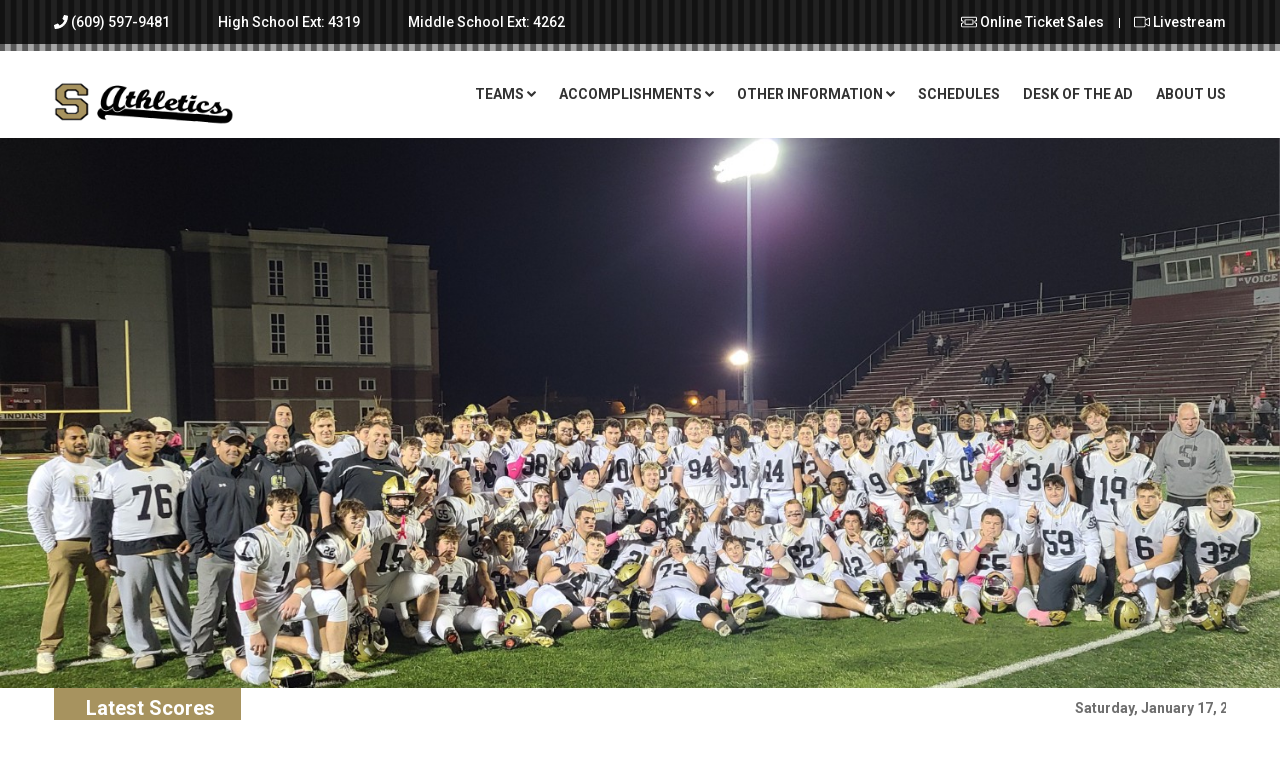

--- FILE ---
content_type: text/html; charset=utf-8
request_url: https://athletics.srsd.net/
body_size: 10881
content:


<!DOCTYPE html>

<html class="no-js" lang="en">
<head><meta charset="utf-8" /><meta http-equiv="X-UA-Compatible" content="IE=edge" /><meta name="description" /><meta name="viewport" content="width=device-width, initial-scale=1" /><meta name="author" content="Southern Regional School District" />
    <!-- Favicon -->
    <link rel="shortcut icon" type="image/x-icon" href="Content/images/favicon.png" /><link rel="apple-touch-icon-precomposed" href="Content/images/favicon.png" />

    <!-- CSS
    ============================================ -->
    <!-- Bootstrap CSS -->
    <link href="/Content/css/bootstrap/bootstrap.min.css" rel="stylesheet" />
    <!-- Icon Font CSS -->
    <link href="/Content/css/theme/icons.min.css" rel="stylesheet" />
    <!-- Plugins CSS -->
    <link href="/Content/css/theme/plugins.css" rel="stylesheet" />
    <!-- Main Style CSS -->
    <link href="/Content/css/theme/style.css" rel="stylesheet" />
    <!-- Custom Style CSS -->
    <link href="/Content/css/custom.css" rel="stylesheet" />
    <!-- News Ticker Style CSS -->
    <link href="/Content/css/newsticker/style.css" rel="stylesheet" />
    <!-- pagination Style CSS -->
    <link href="/Content/css/pagination/pagination.css" rel="stylesheet" />
    <!-- Modernizer JS -->
    <script src="/Content/js/plugins/modernizr/modernizr-3.11.7.min.js"> </script>
     


    
<title>
	Southern Regional School District: Athletics Department
</title></head>
<body>
    <header class="header-area">

        <div class="header-top bg-img" style="background-image: url(/Content/images/icon-img/header-shape.png);">
            <div class="container">
                <div class="row">
                          
                    <div class="col-lg-6 col-md-7 col-12 col-sm-8">
           
                        <div class="header-contact">
                            <ul>
                                <li><i class="fa fa-phone"></i>&nbsp;(609) 597-9481</li>
                                <li>High School Ext: 4319 </li>
                                <li>Middle School Ext: 4262 </li>
                            </ul>
                        </div>
                    </div>
                    <div class="col-lg-6 col-md-5 col-12 col-sm-4">
                        <div class="login-register">
                            <ul>
                                <li><a target="_blank" href="https://www.srtickets.net/"><i class="fal fa-ticket-alt"></i>&nbsp;Online Ticket Sales</a></li>
                                <li><a target="_blank" href="https://snn.srsd.net"><i class="fal fa-video"></i>&nbsp;Livestream</a></li>
                                
                             
                            </ul>
                        </div>
                    </div>
                </div>
            </div>
        </div>
        <div class="header-bottom sticky-bar clearfix">
            <div class="container">
                <div class="row">
                    <div class="col-lg-2 col-md-6 col-4">
                        <div class="logo">
                            <a href="/">
                                <img alt="Logo" style="height: 43px; width: auto;" src="/Content/images/logo/logo.png">
                            </a>
                        </div>
                    </div>
                    <div class="col-lg-10 col-md-6 col-8">
                        <div class="menu-cart-wrap">
    <div class="main-menu">
        <nav>
            <ul>


                <li class="mega-menu-position top-hover">
                    <a href="#"> TEAMS <i class="fa fa-angle-down"></i> </a>

                    <ul class="mega-menu">
                        <li>
                            <ul>
                                <li class="mega-menu-title"><a href="/FallSports">Fall</a></li>
                                <li><a href="/FallSports/BoysCrossCountry">Boys Cross Country</a></li>
                                <li><a href="/FallSports/BoysSoccer">Boys Soccer</a></li>
                                <li><a href="/FallSports/Cheerleading">Cheerleading</a></li>
                                <li><a href="/FallSports/DanceTeam">Dance Team</a></li>
                                <li><a href="/FallSports/ESports">E-Sports</a></li>
                                <li><a href="/FallSports/FieldHockey">Field Hockey</a></li>
                                <li><a href="/FallSports/Football">Football</a></li>
                                <li><a href="/FallSports/GirlsCrossCountry">Girls Cross Country</a></li>
                                <li><a href="/FallSports/GirlsSoccer">Girls Soccer</a></li>
                                <li><a href="/FallSports/GirlsTennis">Girls Tennis</a></li>
                                <li><a href="/FallSports/GirlsVolleyball">Girls Volleyball</a></li>
                                <li><a href="/FallSports/Gymnastics">Gymnastics</a></li>
                                <li><a href="/FallSports/JrAirForceROTC">Jr Air Force ROTC</a></li>
                                <li><a href="/FallSports/MarchingBand">Marching Band</a></li>
                                <li><a href="/FallSports/POACChallengerTeam">POAC Challenger Team</a></li>
                                <li><a href="/FallSports/Sailing">Sailing</a></li>
                                <li><a href="/FallSports/Surfing">Surfing</a></li>
                            </ul>
                        </li>
                        <li>
                            <ul>
                                <li class="mega-menu-title"><a href="/WinterSports">Winter</a></li>
                                <li><a href="/WinterSports/BoysBasketball">Boys Basketball</a></li>
                                <li><a href="/WinterSports/BoysBowling">Boys Bowling</a></li>
                                <li><a href="/WinterSports/BoysSwimming">Boys Swimming</a></li>
                                <li><a href="/WinterSports/BoysTrack">Boys Track</a></li>
                                <li><a href="/WinterSports/Cheerleading">Cheerleading</a></li>
                                <li><a href="/WinterSports/ColorGuard-DrumLine">Color Guard - Drum Line</a></li>
                                <li><a href="/WinterSports/DanceTeam">Dance Team</a></li>
                                <li><a href="/WinterSports/ESports">E-Sports</a></li>
                                <li><a href="/WinterSports/GirlsBasketball">Girls Basketball</a></li>
                                <li><a href="/WinterSports/GirlsBowling">Girls Bowling</a></li>
                                <li><a href="/WinterSports/GirlsSwimming">Girls Swimming</a></li>
                                <li><a href="/WinterSports/GirlsTrack">Girls Track</a></li>
                                <li><a href="/WinterSports/IceHockey">Ice Hockey</a></li>
                                <li><a href="/WinterSports/JrAirForceROTC">Jr Air Force ROTC</a></li>
                                <li><a href="/WinterSports/POACChallengerTeam">POAC Challenger Team</a></li>
                                <li><a href="/WinterSports/Wrestling">Wrestling</a></li>
                            </ul>
                        </li>
                        <li>
                            <ul>
                                <li class="mega-menu-title"><a href="/SpringSports">Spring</a></li>
                                <li><a href="/SpringSports/BacktoNatureClub">Back to Nature Club</a></li>
                                <li><a href="/SpringSports/Baseball">Baseball</a></li>
                                <li><a href="/SpringSports/BoysGolf">Boys Golf</a></li>
                                <li><a href="/SpringSports/BoysLacrosse">Boys Lacrosse</a></li>
                                <li><a href="/SpringSports/BoysTennis">Boys Tennis</a></li>
                                <li><a href="/SpringSports/BoysTrack">Boys Track</a></li>
                                <li><a href="/SpringSports/BoysVolleyball">Boys Volleyball</a></li>
                                <li><a href="/SpringSports/ESports">E-Sports</a></li>
                                <li><a href="/SpringSports/GirlsGolf">Girls Golf</a></li>
                                <li><a href="/SpringSports/GirlsLacrosse">Girls Lacrosse</a></li>
                                <li><a href="/SpringSports/GirlsTrack">Girls Track</a></li>
                                <li><a href="/SpringSports/JrAirForceROTC">Jr Air Force ROTC</a></li>
                                <li><a href="/SpringSports/POACChallengerTeam">POAC Challenger Team</a></li>
                                <li><a href="/SpringSports/Sailing">Sailing</a></li>
                                <li><a href="/SpringSports/Softball">Softball</a></li>
                            </ul>
                        </li>
                    </ul>
                </li>
                <li>
                    <a href="#"> ACCOMPLISHMENTS <i class="fa fa-angle-down"></i> </a>
                    <ul class="submenu accomplishments">
                        <li><a href="/Accomplishments/AthleteOfTheWeek">Athlete of the Week</a></li>
                        <li><a href="/Accomplishments/HallOfFame">Hall of Fame</a></li>
                        <li><a href="/Accomplishments/ShopRiteCup">Shop Rite Cup</a></li>
                        <!--<li><a target="_blank" title="Details in PDF File" href="/docs/announcements/ATHLETE%20OF%20THE%20WEEK.pdf">Athlete of the Week Form <i class="far fa-file-pdf"></i></a></li>-->
                        <li><a target="_blank" title="Details in PDF File" href="/docs/announcements/Big%20S%20award.pdf">Big "S" Award <i class="far fa-file-pdf"></i></a></li>
                        <li><a target="_blank" title="Details in PDF File" href="/docs/announcements/AC%20Press%20HSAOTY.pdf">AC Press High School Athletes of the Year <i class="far fa-file-pdf"></i></a></li>
                        <li><a target="_blank" title="Details in PDF File" href="/docs/announcements/AB%20Dolph%20Cranmer%20Award%20Winners.pdf">Southern Regional High School A.B. Dolph Cranmer Award Winners <i class="far fa-file-pdf"></i></a></li>
                        <li><a target="_blank" title="Details in Excel File" href="/docs/announcements/Southern Regional High School Athletics Championships.xls">Southern Regional Athletics Championships and Titles <i class="far fa-file-excel"></i></a></li>
                        <li><a target="_blank" title="Details in PDF File" href="/docs/announcements/NJSIAA%20SPORTSMANSHIP%20AWARD.pdf">NJSIAA Sportmanship Award <i class="far fa-file-pdf"></i></a></li>
                    </ul>
                </li>
                <li>
                    <a href="#"> OTHER INFORMATION <i class="fa fa-angle-down"></i> </a>
                    <ul class="submenu other_information">
                        <li><a href="/OtherInformation/AlumniNews">Alumni News</a></li>
                        <li><a href="/OtherInformation/HealthIssues">Health Issues</a></li>
                        <li><a href="/OtherInformation/NCAA">NCAA</a></li>
                        <li><a href="/OtherInformation/RamFanZone">Ram Fan Zone</a></li>
                        <li><a target="_blank" title="Details in PDF File" href="/docs/announcements/Fields w AED.pdf">Field Locations <i class="far fa-file-pdf"></i></a></li>
                        <li><a target="_blank" title="Details in New Window" href="http://www.daanj.org/">DAANJ.ORG <i class="far fa-external-link-square"></i></a></li>
                        <li><a target="_blank" title="Details in New Window" href="https://shoresportsinsider.com/">Jersey Shore Sports Insider <i class="far fa-external-link-square"></i></a></li>
                        <li><a target="_blank" title="Details in New Window" href="http://www.nfhs.org/">NFHS.ORG <i class="far fa-external-link-square"></i></a></li>
                        <li><a target="_blank" title="Details in New Window" href="http://www.njsiaa.org/">NJSIAA.ORG <i class="far fa-external-link-square"></i></a></li>
                        <li><a target="_blank" title="Details in New Window" href="http://www.nj.com/">NJ.COM <i class="far fa-external-link-square"></i></a></li>
                        <li><a target="_blank" title="Details in New Window" href="http://www.theshoreconference.net">Shore Conference <i class="far fa-external-link-square"></i></a></li>
                        <!--<li><a target="_blank" title="Details in New Window" href="http://www.shoresportsnetwork.com/">Shore Sports Network <i class="far fa-external-link-square"></i></a></li>-->
                        <!--<li><a target="_blank" title="Details in New Window" href="http://www.shoresportszone.com/">Jersey Sports Zone <i class="far fa-external-link-square"></i></a></li>-->
                        <!--<li><a target="_blank" title="Details in New Window" href="http://radar.weather.gov">Weather Radar <i class="far fa-external-link-square"></i></a></li>-->
                    </ul>
                </li>
                <li><a target="_blank" href="https://www.shoreconferencenj.org/public/genie/249/school/38/"> SCHEDULES</a></li>

                <li><a href="/FromTheDeskOfTheAD"> DESK OF THE AD </a></li>
                <li><a href="/AboutUs"> ABOUT US </a></li>
            </ul>
        </nav>
    </div>
    <div class="cart-search-wrap" style="display:none">
        <!--<div class="cart-wrap">
            <button class="icon-cart">
                <i class="fa fa-cart-plus"></i>
                <span class="count-style">02</span>
            </button>
            <div class="shopping-cart-content">
                <ul>
                    <li class="single-shopping-cart">
                        <div class="shopping-cart-img">
                            <a href="#"><img alt="" src="Content/images/cart/cart-1.png"></a>
                        </div>
                        <div class="shopping-cart-title">
                            <h4><a href="#">Color Box </a></h4>
                            <h6>Qty: 02</h6>
                            <span>$260.00</span>
                        </div>
                        <div class="shopping-cart-delete">
                            <a href="#"><i class="fa fa-times-circle"></i></a>
                        </div>
                    </li>
                    <li class="single-shopping-cart">
                        <div class="shopping-cart-img">
                            <a href="#"><img alt="" src="Content/images/cart/cart-2.png"></a>
                        </div>
                        <div class="shopping-cart-title">
                            <h4><a href="#">Color Box </a></h4>
                            <h6>Qty: 02</h6>
                            <span>$260.00</span>
                        </div>
                        <div class="shopping-cart-delete">
                            <a href="#"><i class="fa fa-times-circle"></i></a>
                        </div>
                    </li>
                </ul>
                <div class="shopping-cart-total">
                    <h4>Shipping : <span>$20.00</span></h4>
                    <h4>Total : <span class="shop-total">$260.00</span></h4>
                </div>
                <div class="shopping-cart-btn">
                    <a class="default-btn btn-hover" href="cart.html">view cart</a>
                    <a class="default-btn btn-hover" href="checkout.html">checkout</a>
                </div>
            </div>
        </div>-->
        <div class="header-search">
            <button class="search-toggle" aria-label="Search Website">
                <i class="fa fa-search"></i>
            </button>
            <div class="search-content">
                <form action="#">
                    <input type="text" placeholder="Search">
                    <button aria-label="Search Website">
                        <i class="fa fa-search"></i>
                    </button>
                </form>
            </div>
        </div>
    </div>
</div>
                    </div>
                </div>
                <div class="mobile-menu-area">
                    <div class="mobile-menu">
                        <nav id="mobile-menu-active">
                            <ul class="menu-overflow">

    <li>
        <a href="#"> TEAMS </a>

        <ul>
            <li>
                <a href="/FallSports">Fall</a>
                <ul>
                    <li><a href="/FallSports/BoysCrossCountry">Boys Cross Country</a></li>
                    <li><a href="/FallSports/BoysSoccer">Boys Soccer</a></li>
                    <li><a href="/FallSports/Cheerleading">Cheerleading</a></li>
                    <li><a href="/FallSports/DanceTeam">Dance Team</a></li>
                    <li><a href="/FallSports/ESports">E-Sports</a></li>
                    <li><a href="/FallSports/FieldHockey">Field Hockey</a></li>
                    <li><a href="/FallSports/Football">Football</a></li>
                    <li><a href="/FallSports/GirlsCrossCountry">Girls Cross Country</a></li>
                    <li><a href="/FallSports/GirlsSoccer">Girls Soccer</a></li>
                    <li><a href="/FallSports/GirlsTennis">Girls Tennis</a></li>
                    <li><a href="/FallSports/GirlsVolleyball">Girls Volleyball</a></li>
                    <li><a href="/FallSports/Gymnastics">Gymnastics</a></li>
                    <li><a href="/FallSports/JrAirForceROTC">Jr Air Force ROTC</a></li>
                    <li><a href="/FallSports/MarchingBand">Marching Band</a></li>
                    <li><a href="/FallSports/POACChallengerTeam">POAC Challenger Team</a></li>
                    <li><a href="/FallSports/Sailing">Sailing</a></li>
                    <li><a href="/FallSports/Surfing">Surfing</a></li>
                </ul>
            </li>
            <li>
                <a href="/WinterSports">Winter</a>
                <ul>
                    <li><a href="/WinterSports/BoysBasketball">Boys Basketball</a></li>
                    <li><a href="/WinterSports/BoysBowling">Boys Bowling</a></li>
                    <li><a href="/WinterSports/BoysSwimming">Boys Swimming</a></li>
                    <li><a href="/WinterSports/BoysTrack">Boys Track</a></li>
                    <li><a href="/WinterSports/BoysBasketball">Boys Basketball</a></li>
                    <li><a href="/WinterSports/BoysBowling">Boys Bowling</a></li>
                    <li><a href="/WinterSports/BoysSwimming">Boys Swimming</a></li>
                    <li><a href="/WinterSports/BoysTrack">Boys Track</a></li>
                    <li><a href="/WinterSports/Cheerleading">Cheerleading</a></li>
                    <li><a href="/WinterSports/ColorGuard-DrumLine">Color Guard - Drum Line</a></li>
                    <li><a href="/WinterSports/DanceTeam">Dance Team</a></li>
                    <li><a href="/WinterSports/ESports">E-Sports</a></li>
                    <li><a href="/WinterSports/GirlsBasketball">Girls Basketball</a></li>
                    <li><a href="/WinterSports/GirlsBowling">Girls Bowling</a></li>
                    <li><a href="/WinterSports/GirlsSwimming">Girls Swimming</a></li>
                    <li><a href="/WinterSports/GirlsTrack">Girls Track</a></li>
                    <li><a href="/WinterSports/IceHockey">Ice Hockey</a></li>
                    <li><a href="/WinterSports/JrAirForceROTC">Jr Air Force ROTC</a></li>
                    <li><a href="/WinterSports/POACChallengerTeam">POAC Challenger Team</a></li>
                    <li><a href="/WinterSports/Wrestling">Wrestling</a></li>
                </ul>
            </li>
            <li>
                <a href="/SpringSports">Spring</a>
                <ul>
                    <li><a href="/SpringSports/BacktoNatureClub">Back to Nature Club</a></li>
                    <li><a href="/SpringSports/Baseball">Baseball</a></li>
                    <li><a href="/SpringSports/BoysGolf">Boys Golf</a></li>
                    <li><a href="/SpringSports/BoysLacrosse">Boys Lacrosse</a></li>
                    <li><a href="/SpringSports/BoysTennis">Boys Tennis</a></li>
                    <li><a href="/SpringSports/BoysTrack">Boys Track</a></li>
                    <li><a href="/SpringSports/BoysVolleyball">Boys Volleyball</a></li>
                    <li><a href="/SpringSports/ESports">E-Sports</a></li>
                    <li><a href="/SpringSports/GirlsGolf">Girls Golf</a></li>
                    <li><a href="/SpringSports/GirlsLacrosse">Girls Lacrosse</a></li>
                    <li><a href="/SpringSports/GirlsTrack">Girls Track</a></li>
                    <li><a href="/SpringSports/JrAirForceROTC">Jr Air Force ROTC</a></li>
                    <li><a href="/SpringSports/POACChallengerTeam">POAC Challenger Team</a></li>
                    <li><a href="/SpringSports/Sailing">Sailing</a></li>
                    <li><a href="/SpringSports/Softball">Softball</a></li>
                </ul>
            </li>
        </ul>
    </li>
    <li>
        <a href="#"> ACCOMPLISHMENTS</a>
        <ul>
            <li><a href="/Accomplishments/AthleteOfTheWeek">Athlete of the Week</a></li>
            <li><a href="/Accomplishments/HallOfFame">Hall of Fame</a></li>
            <li><a href="/Accomplishments/ShopRiteCup">Shop Rite Cup</a></li>
            <!--<li><a target="_blank" title="Details in PDF File" href="/docs/announcements/ATHLETE%20OF%20THE%20WEEK.pdf">Athlete of the Week Form <i class="far fa-file-pdf"></i></a></li>-->
            <li><a target="_blank" title="Details in PDF File" href="/docs/announcements/Big%20S%20award.pdf">Big "S" Award <i class="far fa-file-pdf"></i></a></li>
            <li><a target="_blank" title="Details in PDF File" href="/docs/announcements/AC%20Press%20HSAOTY.pdf">AC Press High School Athletes of the Year <i class="far fa-file-pdf"></i></a></li>
            <li><a target="_blank" title="Details in PDF File" href="/docs/announcements/AB%20Dolph%20Cranmer%20Award%20Winners.pdf">Southern Regional High School A.B. Dolph Cranmer Award Winners <i class="far fa-file-pdf"></i></a></li>
            <li><a target="_blank" title="Details in Excel File" href="/docs/otherInformation/none/aboutus/southern%20regional%20high%20school%20athletics%20championships.xls">Southern Regional Athletics Championships and Titles <i class="far fa-file-excel"></i></a></li>
            <li><a target="_blank" title="Details in PDF File" href="/docs/announcements/NJSIAA%20SPORTSMANSHIP%20AWARD.pdf">NJSIAA Sportmanship Award <i class="far fa-file-pdf"></i></a></li>
        </ul>
    </li>

    <li>
        <a href="#"> OTHER INFORMATION</a>
        <ul>
            <li><a href="/OtherInformation/AlumniNews">Alumni News</a></li>
            <li><a href="/OtherInformation/HealthIssues">Health Issues</a></li>
            <li><a href="/OtherInformation/NCAA">NCAA</a></li>
            <li><a href="/OtherInformation/RamFanZone">Ram Fan Zone</a></li>
            <li><a target="_blank" title="Details in PDF File" href="/docs/announcements/Fields w AED.pdf">Field Locations <i class="far fa-file-pdf"></i></a></li>
            <li><a target="_blank" title="Details in New Window" href="http://www.daanj.org/">DAANJ.ORG <i class="far fa-external-link-square"></i></a></li>
            <li><a target="_blank" title="Details in New Window" href="https://shoresportsinsider.com/">Jersey Shore Sports Insider <i class="far fa-external-link-square"></i></a></li>
            <li><a target="_blank" title="Details in New Window" href="http://www.nfhs.org/">NFHS.ORG <i class="far fa-external-link-square"></i></a></li>
            <li><a target="_blank" title="Details in New Window" href="http://www.njsiaa.org/">NJSIAA.ORG <i class="far fa-external-link-square"></i></a></li>
            <li><a target="_blank" title="Details in New Window" href="http://www.nj.com/">NJ.COM <i class="far fa-external-link-square"></i></a></li>
            <li><a target="_blank" title="Details in New Window" href="http://www.theshoreconference.net">Shore Conference <i class="far fa-external-link-square"></i></a></li>
            <!--<li><a target="_blank" title="Details in New Window" href="http://www.shoresportsnetwork.com/">Shore Sports Network <i class="far fa-external-link-square"></i></a></li>-->
            <!--<li><a target="_blank" title="Details in New Window" href="http://www.shoresportszone.com/">Jersey Sports Zone <i class="far fa-external-link-square"></i></a></li>-->
            <!--<li><a target="_blank" title="Details in New Window" href="http://radar.weather.gov">Weather Radar <i class="far fa-external-link-square"></i></a></li>-->
        </ul>
    </li>
    <li><a target="_blank" href="https://www.shoreconferencenj.org/public/genie/249/school/38/"> SCHEDULES</a></li>
    <li><a href="/FromTheDeskOfTheAD"> DESK OF THE AD </a></li>
    <li><a href="/AboutUs"> ABOUT US </a></li>
</ul>
                        </nav>
                    </div>
                </div>
            </div>
        </div>
    </header>

    <form method="post" action="./" id="form">
<div class="aspNetHidden">
<input type="hidden" name="__VIEWSTATE" id="__VIEWSTATE" value="tVH0MNvY2ivrHzugpld586bsMVOKbhj8p4iuAyR3a5lGqg8PX24RtaynBEPVAqG2Hw/n/gMf/1boFYp7+H/r/GfXrwVr2Lj41chgcCmApjE=" />
</div>

<div class="aspNetHidden">

	<input type="hidden" name="__VIEWSTATEGENERATOR" id="__VIEWSTATEGENERATOR" value="CA0B0334" />
</div>
        <!-- Start Content -->

        
    <div class="slider-area ">
         <!-- ~/Content/images/frontSlider/1-3.jpg -->
        <div class="slider-active-2 owl-carousel nav-style-2">
                       <!-- ~/Content/images/frontSlider/2-3.jpg -->
          <div class="single-slider slider-height-3 bg-img pt-170" style="background-image: url(/Content/images/frontSlider/35.jpg);">
              <!--<div class="container">
                  <div class="row">
                      <div class="col-lg-6 col-md-6 col-sm-6">
                          <div class="slider-single-img2 slider-animated-2">
                              <img class="animated" src="Content/images/slider/single-slide-2.png" alt="">
                          </div>
                      </div>
                      <div class="col-lg-6 col-md-6 col-12 col-sm-6">
                          <div class="slider-content-3 slider-animated-2 pt-115 ml-55">
                              <h1 class="animated"><span class="text-blue">S</span>hop<span class="text-pink">P</span>ing Time</h1>
                              <p class="animated">Lorem ipsum dolor sit amet, consectetur adipisicing elit, sed do tempor eiusmod incididunt ut labore et dolore magna aliqua. </p>
                              <div class="slider-btn">
                                  <a class="animated default-btn btn-green-color" href="cart.html">ADD TO CART</a>
                              </div>
                          </div>
                      </div>
                  </div>
              </div>-->
          </div>

               <div class="single-slider slider-height-3 bg-img pt-170" style="background-size: cover;background-image: url(/Content/images/frontSlider/36.jpg);">
    <!--<div class="container">
        <div class="row">
            <div class="col-lg-6 col-md-6 col-sm-6">
                <div class="slider-single-img2 slider-animated-2">
                    <img class="animated" src="Content/images/slider/single-slide-2.png" alt="">
                </div>
            </div>
            <div class="col-lg-6 col-md-6 col-12 col-sm-6">
                <div class="slider-content-3 slider-animated-2 pt-115 ml-55">
                    <h1 class="animated"><span class="text-blue">S</span>hop<span class="text-pink">P</span>ing Time</h1>
                    <p class="animated">Lorem ipsum dolor sit amet, consectetur adipisicing elit, sed do tempor eiusmod incididunt ut labore et dolore magna aliqua. </p>
                    <div class="slider-btn">
                        <a class="animated default-btn btn-green-color" href="cart.html">ADD TO CART</a>
                    </div>
                </div>
            </div>
        </div>
    </div>-->
</div>
            <!--background-position: center top-->
             <div class="single-slider slider-height-3 bg-img pt-170" style="background-size: cover;background-image: url(/Content/images/frontSlider/37.jpg);">
     <!--<div class="container">
         <div class="row">
             <div class="col-lg-6 col-md-6 col-sm-6">
                 <div class="slider-single-img2 slider-animated-2">
                     <img class="animated" src="Content/images/slider/single-slide-2.png" alt="">
                 </div>
             </div>
             <div class="col-lg-6 col-md-6 col-12 col-sm-6">
                 <div class="slider-content-3 slider-animated-2 pt-115 ml-55">
                     <h1 class="animated"><span class="text-blue">S</span>hop<span class="text-pink">P</span>ing Time</h1>
                     <p class="animated">Lorem ipsum dolor sit amet, consectetur adipisicing elit, sed do tempor eiusmod incididunt ut labore et dolore magna aliqua.</p>
                     <div class="slider-btn">
                         <a class="animated default-btn btn-green-color" href="cart.html">ADD TO CART</a>
                     </div>
                 </div>
             </div>
         </div>
     </div>-->
 </div>
           
            
  
             <!-- ~/Content/images/frontSlider/3-3.jpg -->
            <div class="single-slider slider-height-3 bg-img pt-170" style="background-image: url(/Content/images/frontSlider/38.jpg);">
                <!--<div class="container">
                    <div class="row">
                        <div class="col-lg-6 col-md-6 col-sm-6">
                            <div class="slider-single-img2 slider-animated-2">
                                <img class="animated" src="Content/images/slider/single-slide-2.png" alt="">
                            </div>
                        </div>
                        <div class="col-lg-6 col-md-6 col-12 col-sm-6">
                            <div class="slider-content-3 slider-animated-2 pt-115 ml-55">
                                <h1 class="animated"><span class="text-blue">S</span>hop<span class="text-pink">P</span>ing Time</h1>
                                <p class="animated">Lorem ipsum dolor sit amet, consectetur adipisicing elit, sed do tempor eiusmod incididunt ut labore et dolore magna aliqua.</p>
                                <div class="slider-btn">
                                    <a class="animated default-btn btn-green-color" href="cart.html">ADD TO CART</a>
                                </div>
                            </div>
                        </div>
                    </div>
                </div>-->
            </div>
             <div class="single-slider slider-height-3 bg-img pt-170" style="background-size: center top;background-image: url(/Content/images/frontSlider/39.jpg);">
           
                <!--<div class="container">
                    <div class="row">
                        <div class="col-lg-6 col-md-6 col-sm-6">
                            <div class="slider-single-img2 slider-animated-2">
                                <img class="animated" src="Content/images/slider/single-slide-2.png" alt="">
                            </div>
                        </div>
                        <div class="col-lg-6 col-md-6 col-12 col-sm-6">
                            <div class="slider-content-3 slider-animated-2 pt-115 ml-55">
                                <h1 class="animated"><span class="text-blue">S</span>hop<span class="text-pink">P</span>ing Time</h1>
                                <p class="animated">Lorem ipsum dolor sit amet, consectetur adipisicing elit, sed do tempor eiusmod incididunt ut labore et dolore magna aliqua.</p>
                                <div class="slider-btn">
                                    <a class="animated default-btn btn-green-color" href="cart.html">ADD TO CART</a>
                                </div>
                            </div>
                        </div>
                    </div>
                </div>-->
            </div>
           
            <!-- ~/Content/images/frontSlider/6-3.jpg -->
            <div class="single-slider slider-height-3 pt-170" style="background-size: cover;background-image: url(/Content/images/frontSlider/40.jpg);">
                <!--<div class="container">
                    <div class="row">
                        <div class="col-lg-6 col-md-6 col-sm-6">
                            <div class="slider-single-img2 slider-animated-2">
                                <img class="animated" src="Content/images/slider/single-slide-2.png" alt="">
                            </div>
                        </div>
                        <div class="col-lg-6 col-md-6 col-12 col-sm-6">
                            <div class="slider-content-3 slider-animated-2 pt-115 ml-55">
                                <h1 class="animated"><span class="text-blue">S</span>hop<span class="text-pink">P</span>ing Time</h1>
                                <p class="animated">Lorem ipsum dolor sit amet, consectetur adipisicing elit, sed do tempor eiusmod incididunt ut labore et dolore magna aliqua.</p>
                                <div class="slider-btn">
                                    <a class="animated default-btn btn-green-color" href="cart.html">ADD TO CART</a>
                                </div>
                            </div>
                        </div>
                    </div>
                </div>-->
            </div>
        </div>
    </div>

    <div class="container" id="divDisplaySportScoresHorizontal" style="display: none">
        <div class="row">
            <div class="col-md-12">
                <div class="d-flex justify-content-between align-items-center breaking-news bg-white">
                    <div class="d-flex flex-row flex-grow-1 flex-fill justify-content-center py-2 px-1 news"><span class="d-flex align-items-center">&nbsp;<a class="latestScoresMainPage" href="LatestScores">Latest Scores</a></span></div>
                    <div class="marquee-sports-score sportScoresHorizontal">
                        

                           
                    </div>
                    
                </div>
            </div>
        </div>
    </div>

    <div class="choose-us section-padding-1" id="divDisplaySportScoresVertical" style="display: none">
        <div class="container-fluid">
            <div class="row flex-row-reverse no-gutters choose-negative-mrg">

                <div class="col-lg-3 col-md-6">
                    <div class="single-choose-us choose-bg-gold">
                        <!--<div class="choose-img">
                            <img class="animated" src="Content/images/icon-img/service-4.png" alt="">
                        </div>-->
                        <div class="choose-content">
                            <h3><a class="latestScoresMainPage" href="LatestScores">Latest Sport Scores</a></h3>
                            <ul class="sportScores">
                            </ul>
                        </div>
                    </div>
                </div>
            </div>
        </div>
    </div>
    <div class="achievement-area pt-50 pb-25">
        <div class="container">
            <div class="section-title mb-75">
                <h2>From the Desk of the <span>Athletic Director</span></h2>
                <!--<p>tempor incididunt ut labore et dolore magna aliqua. Ut enim ad minim <br>veniam, quis nostrud exercitation ullamco laboris nisi ut aliquip </p>-->
            </div>
            <div class="row">
                <div class="col-12" id="colFromTheDeskOfADContent">
                </div>
            </div>

            
        </div>
    </div>
    <div class="achievement-area pt-50 pb-115">
        <div class="container">
            <div class="row">
                <div class="col-sm-4 col-md-4 col-lg-4" id="colLatestAnnouncementsContent">
                </div>
                <div class="col-sm-4 col-md-4 col-lg-4" id="colFormsAndProceduresContent">
                </div>
                <div class="col-sm-4 col-md-4 col-lg-4" id="colAthletesOfTheWeekContent">
                    <h3>Athlete(s) of the Week</h3>

                    <div id="divDisplayAthletesOfTheWeek" style="display: none">
                    </div>

                    <div class="blog-details-wrap mr-40">
                        <div class="blog-details-top">
                            <div class="blog-details-content-wrap">
                                <div class="b-details-meta-wrap">
                                    <div class="b-details-meta"></div>
                                </div>
                                <h4><b>To view additional Athlete(s) of the week. Please click on </b></h4>
                                 <a title="View More Athlete(s) of the Week" href="Accomplishments/AthleteOfTheWeek">MORE <i class="far fa-angle-right"></i><i class="far fa-angle-right"></i></a>
                                <div style="clear: both;"></div>
                            </div>
                        </div>
                    </div>
                </div>
            </div>
        </div>
    </div>

        <!-- End Content -->
        <!-- Start Footer -->
        <footer class="footer-area">
            <div class="footer-top bg-img default-overlay pt-130 pb-80" style="background-image: url(/Content/images/pageHeaders/1112.jpg);">
    <div class="container">
        <div class="row">
            <div class="col-lg-4 col-md-6 col-sm-6">
                <div class="footer-widget mb-40">
                    <div class="footer-title">
                        <!--<h3>ABOUT US</h3>-->
                        <h4>ABOUT US</h4>
                    </div>
                    <div class="footer-about">
                        <p>The purpose of the Southern Regional Athletic Program is to present to the student athlete an opportunity to compete, while also cooperating with teammates and coaches, and to provide opportunities to exhibit traits of self discipline, responsibility, decision making and social and intellectual growth. The program is solely intended to satisfy the students desire to perform in an active physical manner and enhance positive social values through a worthwhile experience. The development of useful citizenship is at the forefront of our program goals.</p>
                        <!--<div class="f-contact-info">
                            <div class="single-f-contact-info">
                                <i class="fa fa-home"></i>
                                <span>Manahawkin, NJ 08050</span>
                            </div>
                            <div class="single-f-contact-info">
                                <i class="fa fa-envelope"></i>
                                <span><a href="#">athletics@srsd.net</a></span>
                            </div>
                            <div class="single-f-contact-info">
                                <i class="fa fa-phone"></i>
                                <span> (609) 597-9481</span> <br /><span> High School Ext: 4319</span> <br /><span> Middle School Ext: 4262</span>
                            </div>
                        </div>-->
                    </div>
                </div>
            </div>
            <div class="col-lg-2 col-md-6 col-sm-6">
                <div class="footer-widget mb-40">
                    <div class="footer-title">
                        <!--<h3>QUICK LINK</h3>-->
                        <h4>QUICK LINK</h4>
                    </div>
                    <div class="footer-list">
                        <ul>
                            <li><a href="/">Home</a></li>
                            <li><a href="/AboutUs">About Us</a></li>
                            <li><a href="/AboutUs">Coaching Positions</a></li>
                            <li><a target="_blank" href="https://www.srtickets.net">Online Ticket Sales</a></li>
                            <li><a target="_blank" href="https://snn.srsd.net">Southern News Network</a></li>
                            <li><a target="_blank" href="https://fan.hudl.com/srhsrams">HUDL | Games by SNN</a></li>
                            <li><a target="_blank" href="https://www.srsd.net/TOS">Terms of Service</a></li>
                            <li><a target="_blank" href="https://www.srsd.net/PrivacyPolicy">Privacy Policy</a></li>
                        </ul>
                    </div>
                </div>
            </div>
            <div class="col-lg-4 col-md-6 col-sm-6">
                <div class="footer-widget mb-40">
                    <div class="footer-title">
                        <!--<h3>ABOUT US</h3>-->
                        <h4>CONTACT</h4>
                    </div>
                    <div class="footer-about">
                        <div class="f-contact-info">
                            <div class="single-f-contact-info">
                                <i class="fa fa-home"></i>
                                <span>Manahawkin, NJ 08050</span>
                            </div>
                            <div class="single-f-contact-info">
                                <i class="fa fa-envelope"></i>
                                <span>High School Athletic Director: Chuck Donohue Jr. - <a href="mailto:cdonohuejr@srsd.net"> cdonohuejr@srsd.net</a></span>
                            </div>
                            <div class="single-f-contact-info">
                                <i class="fa fa-envelope"></i>
                                <span>High School Professional Assistant: Susan Spaschak - <a href="mailto:sspaschak@srsd.net"> sspaschak@srsd.net</a></span>
                            </div>
                            <div class="single-f-contact-info">
                                <i class="fa fa-envelope"></i>
                                <span>Middle School Athletic Director: Bob Schoka - <a href="mailto:bschoka@srsd.net"> bschoka@srsd.net</a></span>
                            </div>
                            <div class="single-f-contact-info">
                                <i class="fa fa-envelope"></i>
                                <span>Middle School Professional Assistant: Erika Wilgus - <a href="mailto:ewilgus@srsd.net"> ewilgus@srsd.net</a></span>
                            </div>
                            <div class="single-f-contact-info">
                                <i class="fa fa-phone"></i>
                                <span> (609) 597-9481</span> <br /><span> High School Ext: 4319</span> <br /><span> Middle School Ext: 4262</span>
                            </div>
                        </div>
                    </div>
                </div>
            </div>
            <!--<div class="col-lg-2 col-md-3 col-sm-6">
                <div class="footer-widget negative-mrg-30 mb-40">
                    <div class="footer-title">
                        <h4>COURSES</h4>
                    </div>
                    <div class="footer-list">
                        <ul>
                            <li><a href="#">Under Graduate Programmes </a></li>
                            <li><a href="#">Graduate Programmes </a></li>
                            <li><a href="#">Diploma Courses</a></li>
                            <li><a href="#">Others Programmes</a></li>
                            <li><a href="#">Short Courses</a></li>
                        </ul>
                    </div>
                </div>
            </div>
            <div class="col-lg-2 col-md-6 col-sm-6">
                <div class="footer-widget mb-40">
                    <div class="footer-title">
                        <h4>GALLERY</h4>
                    </div>
                    <div class="footer-gallery">
                        <ul>
                            <li><a href="#"><img src="Content/images/gallery/gallery-1.png" alt=""></a></li>
                            <li><a href="#"><img src="Content/images/gallery/gallery-2.png" alt=""></a></li>
                            <li><a href="#"><img src="Content/images/gallery/gallery-3.png" alt=""></a></li>
                            <li><a href="#"><img src="Content/images/gallery/gallery-4.png" alt=""></a></li>
                        </ul>
                    </div>
                </div>
            </div>
            <div class="col-lg-3 col-md-6 col-sm-12">
                <div class="footer-widget mb-40">
                    <div class="footer-title">
                        <h4>News Latter</h4>
                    </div>
                    <div class="subscribe-style">
                        <p>Dugiat nulla pariatur. Edeserunt mollit anim id est laborum. Sed ut perspiciatis unde</p>
                        <div id="mc_embed_signup" class="subscribe-form">
                            <form id="mc-embedded-subscribe-form" class="validate" novalidate="" target="_blank" name="mc-embedded-subscribe-form" method="post" action="http://devitems.us11.list-manage.com/subscribe/post?u=6bbb9b6f5827bd842d9640c82&amp;id=05d85f18ef">
                                <div id="mc_embed_signup_scroll" class="mc-form">
                                    <input class="email" type="email" required="" placeholder="Your E-mail Address" name="EMAIL" value="">
                                    <div class="mc-news" aria-hidden="true">
                                        <input type="text" value="" tabindex="-1" name="b_6bbb9b6f5827bd842d9640c82_05d85f18ef">
                                    </div>
                                    <div class="clear">
                                        <input id="mc-embedded-subscribe" class="button" type="submit" name="subscribe" value="SUBMIT">
                                    </div>
                                </div>
                            </form>
                        </div>
                    </div>
                </div>
            </div>-->
        </div>
    </div>
</div>
<div class="footer-bottom pt-15 pb-15">
    <div class="container">
        <div class="row align-items-center">
            <div class="col-lg-5 col-md-12">
                <div class="copyright">
                    <p>
                        Copyright ©
                        <a href="https://www.srsd.net">Southern Regional School District</a>
                        . All Right Reserved.
                    </p>
                </div>
            </div>
            <div class="col-lg-7 col-md-12">
                <div class="footer-menu-social">
                    <div class="footer-menu">
                        <ul>
                            <li><a href="https://www.srsd.net/PrivacyPolicy">Privacy & Policy</a></li>
                            <li><a href="https://www.srsd.net/TOS">Terms & Conditions of Use</a></li>
                        </ul>
                    </div>
                    <div class="footer-social">
                        <ul>
                            <!--<li><a title="Facebook" class="facebook" href="#"><i class="fa fa-facebook"></i></a></li>-->
                            <li><a title="Youtube" class="youtube" target="_blank" href="https://www.youtube.com/c/SouthernNewsNetwork"><i class="fab fa-youtube"></i></a></li>
                            <li><a title="Vimeo" class="vimeo" target="_blank" href="https://vimeo.com/showcase/8000088"><i class="fab fa-vimeo"></i></a></li>
                            <!--<li><a title="Twitter" class="twitter" href="#"><i class="fa fa-twitter"></i></a></li>
    <li><a title="Google " class="google-plus" href="#"><i class="fa fa-google-plus"></i></a></li>-->
                        </ul>
                    </div>
                </div>
            </div>
        </div>
    </div>
</div>
        </footer>
        <!-- End Footer -->
    </form>


      <div id="loader">
        <div class="spinner">
            <div class="dot1"></div>
            <div class="dot2"></div>
        </div>
    </div>

    


    <!-- JS
    ============================================ -->

    <!-- Global site tag (gtag.js) - Google Analytics -->
<script async src="https://www.googletagmanager.com/gtag/js?id=G-91YW24NRW4"></script>
<script>
  window.dataLayer = window.dataLayer || [];
  function gtag(){dataLayer.push(arguments);}
  gtag('js', new Date());

  gtag('config', 'G-91YW24NRW4');
</script>

    <!-- jQuery JS -->
    <script src="/Content/js/plugins/jquery/jquery-3.6.0.min.js"></script>
    <!-- Popper JS -->
    <!--<script src="Content/js/plugins/theme/popper.min.js"></script>-->
    <!-- Bootstrap JS -->
    <script src="/Content/js/plugins/bootstrap/bootstrap.bundle.min.js"></script>
    <!-- Bootstrap Confirmation JS -->
    <script src="/Content/js/plugins/bootstrap-confirmation/bootstrap-confirmation.js"></script>
    <!-- News Ticker JS -->
    <script src="/Content/js/plugins/newsticker/jquery.bootstrap.newsbox.min.js"></script>
     <!-- pagination.min JS -->
    <script src="/Content/js/plugins/pagination/pagination.js"></script>
    <!-- Plugins JS -->
     <script src="/Content/js/plugins/theme/plugins.js"></script>
     <!-- Main JS -->
    <script src="/Content/js/plugins/theme/main.js"></script>
    <!-- Font Awesome JS -->
    <script src="/Content/fonts/fontawesome/js/all.min.js"></script>

    <script src="/content/js/functions/settings.js?20260120113030"></script>
    <script src="/content/js/functions/utilityClass.js?20260120113030"></script>
         <script src="/content/js/functions/website/pagesGlobal_settings.js?20260120113030"></script>
    <script src="/content/js/functions/global.js?20260120113030"></script>

     <script src="/content/js/functions/methods.js?20260120113030"></script>
    
 
      <script src="/Content/js/plugins/marquee/jquery.marquee.js?20260120113030"></script>
    <script src="/content/js/functions/website/default_settings.js?20260120113030"></script>


   
    
</body>
</html>

--- FILE ---
content_type: text/css
request_url: https://athletics.srsd.net/Content/css/theme/style.css
body_size: 45221
content:
@charset "UTF-8";
/*-----------------------------------------------------------------------------------

    Template Name: Glaxdu – Education Bootstrap 5 Template
    Version: 2.1

-----------------------------------------------------------------------------------

    CSS INDEX
    ===================

    1. Template default CSS
    2. Header style
	3. Slider style
    4. choose us area
    5. About us
    6. Course area
    7. Achievement style
    8. Register style
    9. Teacher style
    10. Event area
    11. Blog style
    12. footer area
    13. Banner style
    14. Product style
    15. Discount area
    16. Brand logo
    17. Blog details
    18. Cart page
    19. Checkout page
    20. Contact page
    21. Course details
    22. Event details page
    23. Product details page
    24. Shop page
    25. Sidebar style
    26. Video style

-----------------------------------------------------------------------------------*/
/*----------------------------------------*/
/*  1. Template default CSS
/*----------------------------------------*/
/*-- Google Font --*/
@import url("https://fonts.googleapis.com/css?family=Roboto:300,400,500,700,900");
/*-- Common Style --*/
@media only screen and (min-width: 1200px) {
    .container {
        max-width: 1200px;
    }
}

.row {
    margin-right: calc(var(--bs-gutter-x) * -.6);
    margin-left: calc(var(--bs-gutter-x) * -.6);
}

    .row > * {
        padding-right: calc(var(--bs-gutter-x) * .6);
        padding-left: calc(var(--bs-gutter-x) * .6);
    }

.container, .container-fluid, .container-lg, .container-md, .container-sm, .container-xl, .container-xxl {
    padding-right: var(--bs-gutter-x, 0.9rem);
    padding-left: var(--bs-gutter-x, 0.9rem);
}

*,
*::after,
*::before {
    -webkit-box-sizing: border-box;
    box-sizing: border-box;
}

html,
body {
    height: 100%;
}

body {
    background-color: #ffffff;
    line-height: 24px;
    font-size: 14px;
    font-style: normal;
    font-weight: 400;
    font-family: "Roboto", sans-serif;
    color: #333;
}

h1,
h2,
h3,
h4,
h5,
h6 {
    color: #333333;
    font-family: "Roboto", sans-serif;
    font-weight: 400;
    margin-top: 0;
}

p {
    font-size: 14px;
    font-weight: 400;
    line-height: 24px;
    color: #333;
    margin-bottom: 15px;
}

h1 {
    font-size: 36px;
    line-height: 42px;
}

h2 {
    font-size: 30px;
    line-height: 36px;
}

h3 {
    font-size: 24px;
    line-height: 30px;
}

h4 {
    font-size: 18px;
    line-height: 24px;
}

h5 {
    font-size: 14px;
    line-height: 18px;
}

h6 {
    font-size: 12px;
    line-height: 14px;
}

p:last-child {
    margin-bottom: 0;
}

a,
button {
    color: inherit;
    line-height: inherit;
    text-decoration: none;
    cursor: pointer;
}

a,
button,
img,
input,
span {
    -webkit-transition: all 0.3s ease 0s;
    transition: all 0.3s ease 0s;
}

*:focus {
    outline: none !important;
}

a:focus {
    color: inherit;
    outline: none;
    text-decoration: none;
}

a:hover {
    text-decoration: none;
}

button,
input[type=submit] {
    cursor: pointer;
}

ul {
    list-style: outside none none;
    margin: 0;
    padding: 0;
}

/*--
    - Common Classes
-----------------------------------------*/
.fix {
    overflow: hidden;
}

.hidden {
    display: none;
}

.clear {
    clear: both;
}

.section {
    float: left;
    width: 100%;
}

.capitalize {
    text-transform: capitalize;
}

.uppercase {
    text-transform: uppercase;
}

.bg-img {
    background-position: center center;
    background-size: cover;
}

.border-bottom-1 {
    border-bottom: 1px solid #d5d5d5;
}

a:hover {
    /* color: #a7935f;*/
    color: #a7935f;
}

/*************************
  Basic margin padding
*************************/
.m-0 {
    margin-top: 0;
    margin-right: 0;
    margin-bottom: 0;
    margin-left: 0;
}

.p-0 {
    padding-top: 0;
    padding-right: 0;
    padding-bottom: 0;
    padding-left: 0;
}

/*************************
         Margin top
*************************/
.mt-0 {
    margin-top: 0;
}

.mt-10 {
    margin-top: 10px;
}

.mt-12 {
    margin-top: 12px;
}

.mt-15 {
    margin-top: 15px;
}

.mt-20 {
    margin-top: 20px;
}

.mt-25 {
    margin-top: 25px;
}

.mt-30 {
    margin-top: 30px;
}

.mt-40 {
    margin-top: 40px;
}

.mt-45 {
    margin-top: 45px;
}

.mt-50 {
    margin-top: 50px;
}

.mt-60 {
    margin-top: 60px;
}

.mt-70 {
    margin-top: 70px;
}

.mt-80 {
    margin-top: 80px;
}

@media only screen and (max-width: 767px) {
    .mt-80 {
        margin-top: 60px;
    }
}

.mt-90 {
    margin-top: 90px;
}

.mt-100 {
    margin-top: 100px;
}

.mt-110 {
    margin-top: 110px;
}

.mt-120 {
    margin-top: 120px;
}

.mt-130 {
    margin-top: 130px;
}

.mt-140 {
    margin-top: 140px;
}

.mt-150 {
    margin-top: 150px;
}

/*************************
      Margin right
*************************/
.mr-0 {
    margin-right: 0px;
}

.mr-10 {
    margin-right: 10px;
}

.mr-12 {
    margin-right: 12px;
}

.mr-15 {
    margin-right: 15px;
}

.mr-20 {
    margin-right: 20px;
}

.mr-30 {
    margin-right: 30px;
}

.mr-35 {
    margin-right: 35px;
}

.mr-40 {
    margin-right: 40px;
}

.mr-50 {
    margin-right: 50px;
}

.mr-60 {
    margin-right: 60px;
}

.mr-70 {
    margin-right: 70px;
}

.mr-80 {
    margin-right: 80px;
}

.mr-90 {
    margin-right: 90px;
}

.mr-100 {
    margin-right: 100px;
}

.mr-110 {
    margin-right: 110px;
}

.mr-120 {
    margin-right: 120px;
}

.mr-130 {
    margin-right: 130px;
}

.mr-140 {
    margin-right: 140px;
}

.mr-150 {
    margin-right: 150px;
}

/*************************
      Margin bottom
*************************/
.mb-0 {
    margin-bottom: 0;
}

.mb-10 {
    margin-bottom: 10px;
}

.mb-12 {
    margin-bottom: 12px;
}

.mb-15 {
    margin-bottom: 15px;
}

.mb-20 {
    margin-bottom: 20px;
}

.mb-30 {
    margin-bottom: 30px;
}

.mb-35 {
    margin-bottom: 35px;
}

.mb-40 {
    margin-bottom: 40px;
}

.mb-45 {
    margin-bottom: 45px;
}

.mb-50 {
    margin-bottom: 50px;
}

.mb-55 {
    margin-bottom: 55px;
}

.mb-60 {
    margin-bottom: 60px;
}

.mb-65 {
    margin-bottom: 65px;
}

.mb-70 {
    margin-bottom: 70px;
}

.mb-75 {
    margin-bottom: 75px;
}

.mb-80 {
    margin-bottom: 80px;
}

@media only screen and (max-width: 767px) {
    .mb-80 {
        margin-bottom: 60px;
    }
}

.mb-90 {
    margin-bottom: 90px;
}

.mb-95 {
    margin-bottom: 95px;
}

.mb-100 {
    margin-bottom: 100px;
}

@media only screen and (max-width: 767px) {
    .mb-100 {
        margin-bottom: 50px;
    }
}

.mb-110 {
    margin-bottom: 110px;
}

.mb-120 {
    margin-bottom: 120px;
}

.mb-130 {
    margin-bottom: 130px;
}

.mb-140 {
    margin-bottom: 140px;
}

.mb-150 {
    margin-bottom: 150px;
}

/*************************
        Margin left
*************************/
.ml-0 {
    margin-left: 0;
}

.ml-10 {
    margin-left: 10px;
}

.ml-12 {
    margin-left: 12px;
}

.ml-15 {
    margin-left: 15px;
}

.ml-20 {
    margin-left: 20px;
}

.ml-30 {
    margin-left: 30px;
}

.ml-40 {
    margin-left: 40px;
}

.ml-50 {
    margin-left: 50px;
}

.ml-55 {
    margin-left: 55px;
}

.ml-60 {
    margin-left: 60px;
}

.ml-70 {
    margin-left: 70px;
}

.ml-80 {
    margin-left: 80px;
}

.ml-90 {
    margin-left: 90px;
}

.ml-100 {
    margin-left: 100px;
}

.ml-110 {
    margin-left: 110px;
}

.ml-120 {
    margin-left: 120px;
}

.ml-130 {
    margin-left: 130px;
}

.ml-140 {
    margin-left: 140px;
}

.ml-150 {
    margin-left: 150px;
}

/*************************
        Padding top
*************************/
.pt-0 {
    padding-top: 0;
}

.pt-10 {
    padding-top: 10px;
}

.pt-15 {
    padding-top: 15px;
}

.pt-20 {
    padding-top: 20px;
}

.pt-30 {
    padding-top: 30px;
}

.pt-40 {
    padding-top: 40px;
}

.pt-45 {
    padding-top: 45px;
}

.pt-50 {
    padding-top: 50px;
}

.pt-55 {
    padding-top: 55px;
}

.pt-60 {
    padding-top: 60px;
}

.pt-70 {
    padding-top: 70px;
}

@media only screen and (max-width: 767px) {
    .pt-70 {
        padding-top: 60px;
    }
}

.pt-75 {
    padding-top: 75px;
}

.pt-80 {
    padding-top: 80px;
}

.pt-95 {
    padding-top: 95px;
}

.pt-90 {
    padding-top: 90px;
}

@media only screen and (max-width: 767px) {
    .pt-90 {
        padding-top: 60px;
    }
}

.pt-100 {
    padding-top: 100px;
}

.pt-95 {
    padding-top: 95px;
}

.pt-105 {
    padding-top: 105px;
}

.pt-110 {
    padding-top: 110px;
}

@media only screen and (max-width: 767px) {
    .pt-110 {
        padding-top: 40px;
    }
}

.pt-115 {
    padding-top: 115px;
}

.pt-120 {
    padding-top: 120px;
}

@media only screen and (max-width: 767px) {
    .pt-120 {
        padding-top: 50px;
    }
}

.pt-125 {
    padding-top: 125px;
}

@media only screen and (max-width: 767px) {
    .pt-125 {
        padding-top: 55px;
    }
}

@media only screen and (min-width: 768px) and (max-width: 991px) {
    .pt-125 {
        padding-top: 75px;
    }
}

.pt-128 {
    padding-top: 128px;
}

.pt-130 {
    padding-top: 130px;
}

@media only screen and (max-width: 767px) {
    .pt-130 {
        padding-top: 60px;
    }
}

@media only screen and (min-width: 768px) and (max-width: 991px) {
    .pt-130 {
        padding-top: 80px;
    }
}

.pt-135 {
    padding-top: 135px;
}

.pt-140 {
    padding-top: 140px;
}

.pt-150 {
    padding-top: 150px;
}

.pt-155 {
    padding-top: 155px;
}

.pt-170 {
    padding-top: 170px;
}

.pt-180 {
    padding-top: 180px;
}

@media only screen and (max-width: 767px) {
    .pt-180 {
        padding-top: 60px;
    }
}

@media only screen and (min-width: 768px) and (max-width: 991px) {
    .pt-180 {
        padding-top: 90px;
    }
}

.pt-205 {
    padding-top: 205px;
}

.pt-230 {
    padding-top: 230px;
}

.pt-270 {
    padding-top: 270px;
}

@media only screen and (min-width: 768px) and (max-width: 991px) {
    .pt-270 {
        padding-top: 170px;
    }
}

@media only screen and (max-width: 767px) {
    .pt-270 {
        padding-top: 100px;
    }
}

.pt-240 {
    padding-top: 240px;
}

.pt-365 {
    padding-top: 365px;
}

.pt-370 {
    padding-top: 370px;
}

.pt-380 {
    padding-top: 380px;
}

/*************************
        Padding right
*************************/
.pr-0 {
    padding-right: 0;
}

.pr-10 {
    padding-right: 10px;
}

.pr-15 {
    padding-right: 15px;
}

.pr-20 {
    padding-right: 20px;
}

.pr-30 {
    padding-right: 30px;
}

.pr-40 {
    padding-right: 40px;
}

.pr-50 {
    padding-right: 50px;
}

.pr-60 {
    padding-right: 60px;
}

.pr-70 {
    padding-right: 70px;
}

.pr-80 {
    padding-right: 80px;
}

.pr-90 {
    padding-right: 90px;
}

.pr-100 {
    padding-right: 100px;
}

.pr-110 {
    padding-right: 110px;
}

.pr-120 {
    padding-right: 120px;
}

.pr-130 {
    padding-right: 130px;
}

.pr-140 {
    padding-right: 140px;
}

.pr-155 {
    padding-right: 155px;
}

.pr-270 {
    padding-right: 270px;
}

/*************************
        Padding bottom
*************************/
.pb-0 {
    padding-bottom: 0;
}

.pb-10 {
    padding-bottom: 10px;
}

.pb-15 {
    padding-bottom: 15px;
}

.pb-20 {
    padding-bottom: 20px;
}

.pb-25 {
    padding-bottom: 25px;
}

.pb-30 {
    padding-bottom: 30px;
}

.pb-40 {
    padding-bottom: 40px;
}

.pb-50 {
    padding-bottom: 50px;
}

.pb-60 {
    padding-bottom: 60px;
}

.pb-65 {
    padding-bottom: 65px;
}

.pb-70 {
    padding-bottom: 70px;
}

.pb-80 {
    padding-bottom: 80px;
}

@media only screen and (max-width: 767px) {
    .pb-80 {
        padding-bottom: 60px;
    }
}

.pb-85 {
    padding-bottom: 85px;
}

.pb-90 {
    padding-bottom: 90px;
}

.pb-95 {
    padding-bottom: 95px;
}

.pb-100 {
    padding-bottom: 100px;
}

@media only screen and (max-width: 767px) {
    .pb-100 {
        padding-bottom: 30px;
    }
}

@media only screen and (min-width: 768px) and (max-width: 991px) {
    .pb-100 {
        padding-bottom: 50px;
    }
}

.pb-105 {
    padding-bottom: 105px;
}

.pb-110 {
    padding-bottom: 110px;
}

.pb-115 {
    padding-bottom: 115px;
}

@media only screen and (max-width: 767px) {
    .pb-115 {
        padding-bottom: 45px;
    }
}

@media only screen and (min-width: 768px) and (max-width: 991px) {
    .pb-115 {
        padding-bottom: 65px;
    }
}

.pb-120 {
    padding-bottom: 120px;
}

@media only screen and (max-width: 767px) {
    .pb-120 {
        padding-bottom: 50px;
    }
}

.pb-125 {
    padding-bottom: 125px;
}

.pb-130 {
    padding-bottom: 130px;
}

@media only screen and (max-width: 767px) {
    .pb-130 {
        padding-bottom: 60px;
    }
}

@media only screen and (min-width: 768px) and (max-width: 991px) {
    .pb-130 {
        padding-bottom: 80px;
    }
}

.pb-140 {
    padding-bottom: 140px;
}

@media only screen and (max-width: 767px) {
    .pb-140 {
        padding-bottom: 30px;
    }
}

@media only screen and (min-width: 768px) and (max-width: 991px) {
    .pb-140 {
        padding-bottom: 50px;
    }
}

.pb-145 {
    padding-bottom: 145px;
}

.pb-150 {
    padding-bottom: 150px;
}

.pb-170 {
    padding-bottom: 170px;
}

.pb-180 {
    padding-bottom: 180px;
}

.pb-280 {
    padding-bottom: 280px;
}

.pb-210 {
    padding-bottom: 210px;
}

.pb-285 {
    padding-bottom: 285px;
}

.pb-270 {
    padding-bottom: 270px;
}

@media only screen and (min-width: 768px) and (max-width: 991px) {
    .pb-270 {
        padding-bottom: 170px;
    }
}

@media only screen and (max-width: 767px) {
    .pb-270 {
        padding-bottom: 100px;
    }
}

.pb-290 {
    padding-bottom: 290px;
}

/*************************
        Padding left
*************************/
.pl-0 {
    padding-left: 0;
}

.pl-10 {
    padding-left: 10px;
}

.pl-15 {
    padding-left: 15px;
}

.pl-20 {
    padding-left: 20px;
}

.pl-30 {
    padding-left: 30px;
}

.pl-40 {
    padding-left: 40px;
}

.pl-50 {
    padding-left: 50px;
}

.pl-60 {
    padding-left: 60px;
}

.pl-70 {
    padding-left: 70px;
}

.pl-80 {
    padding-left: 80px;
}

.pl-90 {
    padding-left: 90px;
}

.pl-100 {
    padding-left: 100px;
}

.pl-110 {
    padding-left: 110px;
}

.pl-120 {
    padding-left: 120px;
}

.pl-130 {
    padding-left: 130px;
}

.pl-140 {
    padding-left: 140px;
}

.pl-150 {
    padding-left: 150px;
}

.pl-155 {
    padding-left: 155px;
}

.pl-190 {
    padding-left: 190px;
}

/***************************
    Page section padding
****************************/
.ptb-0 {
    padding: 0;
}

.ptb-10 {
    padding: 10px 0;
}

.ptb-20 {
    padding: 20px 0;
}

.ptb-30 {
    padding: 30px 0;
}

.ptb-35 {
    padding: 35px 0;
}

.ptb-32 {
    padding: 32px 0;
}

.ptb-40 {
    padding: 40px 0;
}

.ptb-50 {
    padding: 50px 0;
}

.ptb-60 {
    padding: 60px 0;
}

.ptb-70 {
    padding: 70px 0;
}

.ptb-80 {
    padding: 80px 0;
}

.ptb-90 {
    padding: 90px 0;
}

.ptb-100 {
    padding: 100px 0;
}

.ptb-110 {
    padding: 110px 0;
}

.ptb-120 {
    padding: 120px 0;
}

.ptb-130 {
    padding: 130px 0;
}

.ptb-140 {
    padding: 140px 0;
}

.ptb-150 {
    padding: 150px 0;
}

.ptb-160 {
    padding: 160px 0;
}

.ptb-170 {
    padding: 170px 0;
}

.ptb-177 {
    padding: 177px 0;
}

.ptb-180 {
    padding: 180px 0;
}

.ptb-190 {
    padding: 190px 0;
}

.ptb-200 {
    padding: 200px 0;
}

.ptb-210 {
    padding: 210px 0;
}

.ptb-220 {
    padding: 220px 0;
}

.ptb-290 {
    padding: 290px 0;
}

.ptb-310 {
    padding: 310px 0;
}

/***************************
    Page section margin
****************************/
.mtb-0 {
    margin: 0;
}

.mtb-10 {
    margin: 10px 0;
}

.mtb-15 {
    margin: 15px 0;
}

.mtb-20 {
    margin: 20px 0;
}

.mtb-30 {
    margin: 30px 0;
}

.mtb-40 {
    margin: 40px 0;
}

.mtb-50 {
    margin: 50px 0;
}

.mtb-60 {
    margin: 60px 0;
}

.mtb-70 {
    margin: 70px 0;
}

.mtb-80 {
    margin: 80px 0;
}

.mtb-90 {
    margin: 90px 0;
}

.mtb-100 {
    margin: 100px 0;
}

.mtb-110 {
    margin: 110px 0;
}

.mtb-120 {
    margin: 120px 0;
}

.mtb-130 {
    margin: 130px 0;
}

.mtb-140 {
    margin: 140px 0;
}

.mtb-150 {
    margin: 150px 0;
}

.mtb-290 {
    margin: 290px 0;
}

/*--
    - Input Placeholder
-----------------------------------------*/
input:-moz-placeholder,
textarea:-moz-placeholder {
    opacity: 1;
    -ms-filter: "progid:DXImageTransform.Microsoft.Alpha(Opacity=100)";
}

input::-webkit-input-placeholder,
textarea::-webkit-input-placeholder {
    opacity: 1;
    -ms-filter: "progid:DXImageTransform.Microsoft.Alpha(Opacity=100)";
}

input::-moz-placeholder,
textarea::-moz-placeholder {
    opacity: 1;
    -ms-filter: "progid:DXImageTransform.Microsoft.Alpha(Opacity=100)";
}

input:-ms-input-placeholder,
textarea:-ms-input-placeholder {
    opacity: 1;
    -ms-filter: "progid:DXImageTransform.Microsoft.Alpha(Opacity=100)";
}

input {
    background: #eceff8;
    border: 2px solid #eceff8;
    height: 45px;
    -webkit-box-shadow: none;
    box-shadow: none;
    padding-left: 10px;
    font-size: 14px;
    color: #333;
    width: 100%;
}

select {
    width: 100%;
    background: transparent;
    border: 0px solid #eceff8;
    -webkit-box-shadow: none;
    box-shadow: none;
    font-size: 14px;
    color: #333;
}

option {
    background: #fff;
    border: 0px solid #626262;
    padding-left: 10px;
    font-size: 14px;
}

input:focus {
    background: transparent;
}

textarea {
    resize: vertical;
    background: #eceff8;
    border: 2px solid #eceff8;
    padding: 10px;
    width: 100%;
    font-size: 14px;
}

    textarea:focus {
        background: transparent;
        border: 2px solid #4FC1F0;
        outline: none;
    }

.input-group.divcenter.input-group .form-control {
    padding-left: 0px;
}

.custom-row {
    display: -webkit-box;
    display: -ms-flexbox;
    display: flex;
    -ms-flex-wrap: wrap;
    flex-wrap: wrap;
    margin-right: -21px;
    margin-left: -21px;
}

@media only screen and (min-width: 1200px) and (max-width: 1365px) {
    .custom-row {
        margin-right: -15px;
        margin-left: -15px;
    }
}

@media only screen and (min-width: 992px) and (max-width: 1199px) {
    .custom-row {
        margin-right: -15px;
        margin-left: -15px;
    }
}

@media only screen and (min-width: 768px) and (max-width: 991px) {
    .custom-row {
        margin-right: -15px;
        margin-left: -15px;
    }
}

@media only screen and (max-width: 767px) {
    .custom-row {
        margin-right: -15px;
        margin-left: -15px;
    }
}

.custom-col-5 {
    -webkit-box-flex: 0;
    -ms-flex: 0 0 20%;
    flex: 0 0 20%;
    max-width: 20%;
    padding-right: 21px;
    padding-left: 21px;
    position: relative;
    width: 100%;
    min-height: 1px;
}

@media only screen and (min-width: 1200px) and (max-width: 1365px) {
    .custom-col-5 {
        padding-right: 15px;
        padding-left: 15px;
    }
}

@media only screen and (min-width: 992px) and (max-width: 1199px) {
    .custom-col-5 {
        padding-right: 15px;
        padding-left: 15px;
        -webkit-box-flex: 0;
        -ms-flex: 0 0 33.333%;
        flex: 0 0 33.333%;
        max-width: 33.333%;
    }
}

@media only screen and (min-width: 768px) and (max-width: 991px) {
    .custom-col-5 {
        padding-right: 15px;
        padding-left: 15px;
        -webkit-box-flex: 0;
        -ms-flex: 0 0 50%;
        flex: 0 0 50%;
        max-width: 50%;
    }
}

@media only screen and (max-width: 767px) {
    .custom-col-5 {
        padding-right: 15px;
        padding-left: 15px;
        -webkit-box-flex: 0;
        -ms-flex: 0 0 100%;
        flex: 0 0 100%;
        max-width: 100%;
    }
}

@media only screen and (min-width: 576px) and (max-width: 767px) {
    .custom-col-5 {
        -webkit-box-flex: 0;
        -ms-flex: 0 0 50%;
        flex: 0 0 50%;
        max-width: 50%;
    }
}

.mobile-menu-area {
    display: none;
}

@media only screen and (min-width: 768px) and (max-width: 991px) {
    .mobile-menu-area {
        display: block;
    }
}

@media only screen and (max-width: 767px) {
    .mobile-menu-area {
        display: block;
    }
}

@media only screen and (min-width: 576px) and (max-width: 767px) {
    .mobile-menu-area {
        display: block;
    }
}

.mean-container a.meanmenu-reveal {
    top: -26px;
}

#mobile-menu-active {
    display: none;
}

.mobile-menu .mean-nav ul.menu-overflow {
    height: 215px;
    margin-top: 10;
    overflow-y: auto;
}

.mobile-menu.mean-container .mean-nav ul {
    margin: 14px 0 0;
}

/*--
    Scroll Up
-----------------------------------------*/
#scrollUp {
    width: 50px;
    height: 50px;
    /* background-color: #a7935f;*/
    background-color: #a7935f;
    color: #fff;
    right: 20px;
    bottom: 60px;
    text-align: center;
    overflow: hidden;
    border-radius: 50px;
    z-index: 9811 !important;
}

@media only screen and (max-width: 767px) {
    #scrollUp {
        width: 40px;
        height: 40px;
    }
}

#scrollUp i {
    display: block;
    line-height: 50px;
    font-size: 22px;
}

@media only screen and (max-width: 767px) {
    #scrollUp i {
        line-height: 40px;
        font-size: 16px;
    }
}

#scrollUp:hover i {
    -webkit-animation-name: fadeInUp;
    animation-name: fadeInUp;
    -webkit-animation-duration: 1s;
    animation-duration: 1s;
    -webkit-animation-fill-mode: both;
    animation-fill-mode: both;
    -webkit-animation-iteration-count: infinite;
    animation-iteration-count: infinite;
}

/*--
    - Background Color
------------------------------------------*/
.bg-gray {
    background-color: #f6f7f8;
}

.default-btn {
    /*background-color: #a7935f;*/
    background-color: #a7935f;
    color: #fff;
    display: inline-block;
    font-size: 16px;
    font-weight: bold;
    padding: 21px 40px 21px;
    text-align: center;
    text-transform: uppercase;
    -webkit-transition: all 0.3s ease 0s;
    transition: all 0.3s ease 0s;
    line-height: 1;
    letter-spacing: 0.5px;
    border-radius: 50px;
}

    .default-btn:hover {
        background-color: #333;
        color: #fff;
    }

@media only screen and (max-width: 767px) {
    .default-btn {
        padding: 14px 30px 14px;
        font-size: 15px;
    }
}

.default-overlay {
    position: relative;
}

    .default-overlay:before {
        position: absolute;
        left: 0;
        top: 0;
        width: 100%;
        height: 100%;
        content: "";
        right: 0;
        bottom: 0;
    }

/*--------- 2. Header style ---------*/
.header-top {
    padding: 15px 0 22px;
    position: relative;
}

    .header-top:before {
        position: absolute;
        left: 0;
        top: 0;
        width: 100%;
        height: 44px;
        content: "";
        /*background-color: #a7935f;*/
        background-color: #000;
        opacity: 0.8;
    }

@media only screen and (max-width: 767px) {
    .header-top:before {
        height: 60px;
    }
}

@media only screen and (min-width: 576px) and (max-width: 767px) {
    .header-top:before {
        height: 46px;
    }
}

.header-contact ul {
    display: -webkit-box;
    display: -ms-flexbox;
    display: flex;
}

@media only screen and (max-width: 767px) {
    .header-contact ul {
        -webkit-box-pack: center;
        -ms-flex-pack: center;
        justify-content: center;
        margin-bottom: 5px;
    }
}

@media only screen and (min-width: 576px) and (max-width: 767px) {
    .header-contact ul {
        -webkit-box-pack: start;
        -ms-flex-pack: start;
        justify-content: flex-start;
        margin-bottom: 0px;
    }
}

.header-contact ul li {
    color: #fff;
    font-size: 14px;
    font-weight: 500;
    margin-right: 48px;
    line-height: 1;
    display: -webkit-box;
    display: -ms-flexbox;
    display: flex;
    -webkit-box-align: center;
    -ms-flex-align: center;
    align-items: center;
    position: relative;
    z-index: 1;
}

@media only screen and (max-width: 767px) {
    .header-contact ul li {
        margin-right: 18px;
        font-size: 12px;
    }
}

@media only screen and (min-width: 576px) and (max-width: 767px) {
    .header-contact ul li {
        font-size: 14px;
    }
}

.header-contact ul li i {
    font-size: 15px;
    margin-right: 10px;
}

.header-contact ul li:last-child {
    margin-right: 0px;
}

.header-contact ul li a {
    color: #fff;
}

    .header-contact ul li a:hover {
        color: #eaeaea;
    }

.login-register {
    float: right;
}

@media only screen and (max-width: 767px) {
    .login-register {
        float: inherit;
    }
}

@media only screen and (min-width: 576px) and (max-width: 767px) {
    .login-register {
        float: right;
    }
}

.login-register ul {
    display: -webkit-box;
    display: -ms-flexbox;
    display: flex;
}

@media only screen and (max-width: 767px) {
    .login-register ul {
        -webkit-box-pack: center;
        -ms-flex-pack: center;
        justify-content: center;
    }
}

.login-register ul li {
    margin-right: 30px;
    line-height: 1;
    position: relative;
}

    .login-register ul li:last-child {
        margin-right: 0;
    }

    .login-register ul li a {
        color: #fff;
        font-size: 14px;
        font-weight: 500;
    }

        .login-register ul li a:hover {
            color: #ddd;
        }

@media only screen and (max-width: 767px) {
    .login-register ul li a {
        font-size: 12px;
    }
}

@media only screen and (min-width: 576px) and (max-width: 767px) {
    .login-register ul li a {
        font-size: 14px;
    }
}

.login-register ul li:before {
    position: absolute;
    top: 3px;
    right: -16px;
    content: "";
    background-color: #fff;
    height: 10px;
    width: 1px;
}

.login-register ul li:last-child:before {
    display: none;
}

.logo {
    /*  margin-top: 31px;*/
    margin-top: 31px;
}

@media only screen and (min-width: 768px) and (max-width: 991px) {
    .logo {
        margin-top: 0px;
    }
}

@media only screen and (max-width: 767px) {
    .logo {
        margin-top: 0px;
    }
}

.menu-cart-wrap {
    position: relative;
    display: -webkit-box;
    display: -ms-flexbox;
    display: flex;
    -webkit-box-pack: end;
    -ms-flex-pack: end;
    justify-content: flex-end;
}

@media only screen and (min-width: 768px) and (max-width: 991px) {
    .menu-cart-wrap {
        margin-right: 38px;
    }
}

@media only screen and (max-width: 767px) {
    .menu-cart-wrap {
        margin-right: 38px;
    }
}

.main-menu nav ul li {
    display: inline-block;
    margin-left: 20px;
    position: relative;
}

@media only screen and (min-width: 992px) and (max-width: 1199px) {
    .main-menu nav ul li {
        margin-left: 15px;
    }
}

.main-menu nav ul li ul.submenu {
    background: #fff none repeat scroll 0 0;
    -webkit-box-shadow: 0 0 7px 0.5px rgba(0, 0, 0, 0.15);
    box-shadow: 0 0 7px 0.5px rgba(0, 0, 0, 0.15);
    display: block;
    left: 0;
    padding: 20px 0px 22px;
    position: absolute;
    top: 100%;
    -webkit-transform: rotateX(90deg);
    transform: rotateX(90deg);
    -webkit-transform-origin: center top 0;
    transform-origin: center top 0;
    -webkit-transition: all 0.5s ease 0s;
    transition: all 0.5s ease 0s;
    visibility: hidden;
    width: 190px;
    z-index: 999;
}

    .main-menu nav ul li ul.submenu.accomplishments {
        width: 490px;
    }

.main-menu nav ul li ul.submenu.other_information {
    width: 210px;
}

    .main-menu nav ul li ul.submenu li {
        display: block;
        padding: 0 20px;
        margin-left: 0px;
    }

        .main-menu nav ul li ul.submenu li a {
            color: #333;
            display: block;
            font-size: 14px;
            font-weight: 400;
            line-height: 32px;
            text-align: left;
            text-transform: capitalize;
            padding-top: 0px;
            font-weight: bold; /*Added on 12/10/2021*/
        }

            .main-menu nav ul li ul.submenu li a:hover {
                /*   color: #a7935f;*/
                color: #a7935f;
            }

            .main-menu nav ul li ul.submenu li a::before {
                /*   background: #a7935f none repeat scroll 0 0;*/
                background: #a7935f none repeat scroll 0 0;
                border-radius: 50%;
                content: "";
                height: 7px;
                left: 15px;
                opacity: 0;
                position: absolute;
                top: 13px;
                -webkit-transition: all 0.3s ease-in-out 0s;
                transition: all 0.3s ease-in-out 0s;
                width: 7px;
                z-index: 999;
            }

        .main-menu nav ul li ul.submenu li:hover a::before {
            opacity: 1;
        }

        .main-menu nav ul li ul.submenu li:hover a {
            padding-left: 12px;
        }

.main-menu nav ul li:hover > ul.submenu {
    -webkit-transform: rotateX(0deg);
    transform: rotateX(0deg);
    visibility: visible;
}

> .main-menu nav ul li:first-child {
    margin-left: 0px;
}

.main-menu nav ul li:hover a {
    /* color: #a7935f;*/
    color: #a7935f;
}

.main-menu nav ul li a {
    font-size: 14px;
     color: #333;
  /*  color: #a7935f;*/
    text-transform: uppercase;
    display: inline-block;
    line-height: 87px;
    font-weight:bold; /*Added on 12/10/2021*/
}

    .main-menu nav ul li a i {
        /* color: #a7935f;*/
        color: #a7935f;
        font-size: 12px;
        margin-left: 9px;
    }

.main-menu nav ul li.mega-menu-position {
    position: static;
}

    .main-menu nav ul li.mega-menu-position ul.mega-menu {
        background-color: #fff;
        display: block;
        left: 0;
        padding: 33px 30px 30px 0;
        position: absolute;
        text-align: left;
        top: 100%;
        -webkit-transform: rotateX(90deg);
        transform: rotateX(90deg);
        -webkit-transform-origin: center top 0;
        transform-origin: center top 0;
        -webkit-transition: all 0.5s ease 0s;
        transition: all 0.5s ease 0s;
        visibility: hidden;
        width: 100%;
        z-index: 999;
        -webkit-box-shadow: 0 1px 7px -2px rgba(0, 0, 0, 0.3);
        box-shadow: 0 1px 7px -2px rgba(0, 0, 0, 0.3);
    }

        .main-menu nav ul li.mega-menu-position ul.mega-menu > li {
            display: inline-block;
            float: left;
            padding-left: 60px;
            margin-left: 0;
            /* width: 25%;*/
            width: 33%
        }

@media only screen and (min-width: 992px) and (max-width: 1199px) {
    .main-menu nav ul li.mega-menu-position ul.mega-menu > li {
        padding-left: 30px;
    }
}

.main-menu nav ul li.mega-menu-position ul.mega-menu > li ul li.mega-menu-title {
    float: inherit;
    width: 100%;
}

    .main-menu nav ul li.mega-menu-position ul.mega-menu > li ul li.mega-menu-title a {
        color: #242424;
        margin: 0 0 10px;
        text-transform: uppercase;
    }

        .main-menu nav ul li.mega-menu-position ul.mega-menu > li ul li.mega-menu-title a::before {
            display: none;
        }

    .main-menu nav ul li.mega-menu-position ul.mega-menu > li ul li.mega-menu-title:hover a {
        padding-left: 0px;
    }

.main-menu nav ul li.mega-menu-position ul.mega-menu > li ul li {
    display: block;
    float: inherit;
    padding: 0px;
}

    .main-menu nav ul li.mega-menu-position ul.mega-menu > li ul li a {
        color: #333;
        display: block;
        font-size: 14px;
        font-weight: 400;
        line-height: 32px;
        text-align: left;
        text-transform: capitalize;
        padding-top: 0px;
        font-weight: bold; /*Added on 12/10/2021*/
    }

        .main-menu nav ul li.mega-menu-position ul.mega-menu > li ul li a:hover {
            /*   color: #a7935f;*/
            color: #a7935f;
        }

        .main-menu nav ul li.mega-menu-position ul.mega-menu > li ul li a::before {
            /*background: #a7935f none repeat scroll 0 0;*/
            background: #a7935f none repeat scroll 0 0;
            border-radius: 50%;
            content: "";
            height: 7px;
            left: 0px;
            opacity: 0;
            position: absolute;
            top: 13px;
            -webkit-transition: all 0.3s ease-in-out 0s;
            transition: all 0.3s ease-in-out 0s;
            width: 7px;
            z-index: 999;
        }

    .main-menu nav ul li.mega-menu-position ul.mega-menu > li ul li:hover a::before {
        opacity: 1;
    }

    .main-menu nav ul li.mega-menu-position ul.mega-menu > li ul li:hover a {
        padding-left: 12px;
    }

.main-menu nav ul li.mega-menu-position:hover > ul.mega-menu {
    -webkit-transform: rotateX(0deg);
    transform: rotateX(0deg);
    visibility: visible;
}

@media only screen and (min-width: 768px) and (max-width: 991px) {
    .main-menu {
        display: none;
    }
}

@media only screen and (max-width: 767px) {
    .main-menu {
        display: none;
    }
}

.cart-search-wrap {
    display: -webkit-box;
    display: -ms-flexbox;
    display: flex;
    margin-left: 23px;
    margin-top: 31px;
}

@media only screen and (min-width: 768px) and (max-width: 991px) {
    .cart-search-wrap {
        /*  margin-top: 0px;*/
        margin-top: 18px;
    }
}

@media only screen and (max-width: 767px) {
    .cart-search-wrap {
        /*     margin-top: 0px;*/
        margin-top: 18px;
    }
}

.cart-wrap {
    position: relative;
}

    .cart-wrap button {
        padding: 0;
        border: none;
        background: transparent;
        position: relative;
        font-size: 16px;
        color: #333;
    }

        .cart-wrap button span.count-style {
            position: absolute;
            top: -8px;
            right: -11px;
            /*background-color: #a7935f;*/
            background-color: #a7935f;
            color: #fff;
            display: inline-block;
            width: 19px;
            height: 19px;
            border-radius: 100%;
            line-height: 19px;
            font-size: 12px;
        }

    .cart-wrap .shopping-cart-content {
        background: #fff none repeat scroll 0 0;
        border: 1px solid #ebebeb;
        border-radius: 5px;
        display: none;
        padding: 31px 35px 10px;
        position: absolute;
        right: 0;
        top: 100%;
        width: 340px;
        z-index: 9999;
    }

@media only screen and (max-width: 767px) {
    .cart-wrap .shopping-cart-content {
        width: 295px;
        right: -80px;
        padding: 31px 15px 10px;
        overflow-y: auto;
        height: 300px;
        margin-top: 18px;
    }
}

@media only screen and (min-width: 768px) and (max-width: 991px) {
    .cart-wrap .shopping-cart-content {
        overflow-y: auto;
        height: 300px;
        margin-top: 18px;
    }
}

@media only screen and (min-width: 992px) and (max-width: 1199px) {
    .cart-wrap .shopping-cart-content {
        overflow-y: auto;
        height: 400px;
    }
}

.cart-wrap .shopping-cart-content ul li {
    border-bottom: 1px solid #ebebeb;
    display: -webkit-box;
    display: -ms-flexbox;
    display: flex;
    -ms-flex-wrap: wrap;
    flex-wrap: wrap;
    margin-bottom: 20px;
    padding-bottom: 15px;
}

    .cart-wrap .shopping-cart-content ul li .shopping-cart-img {
        -webkit-box-flex: 0;
        -ms-flex: 0 0 82px;
        flex: 0 0 82px;
        margin-right: 15px;
    }

    .cart-wrap .shopping-cart-content ul li .shopping-cart-title h4 {
        color: #033333;
        font-size: 16px;
        line-height: 18px;
        font-weight: 55;
        margin: 0;
    }

        .cart-wrap .shopping-cart-content ul li .shopping-cart-title h4 a {
            color: #033333;
        }

            .cart-wrap .shopping-cart-content ul li .shopping-cart-title h4 a:hover {
                /*color: #a7935f;*/
                color: #a7935f;
            }

    .cart-wrap .shopping-cart-content ul li .shopping-cart-title h6 {
        font-size: 13px;
        margin: 3px 0 12px;
    }

    .cart-wrap .shopping-cart-content ul li .shopping-cart-title span {
        font-size: 15px;
    }

    .cart-wrap .shopping-cart-content ul li .shopping-cart-delete {
        display: -webkit-box;
        display: -ms-flexbox;
        display: flex;
        -webkit-box-flex: 100;
        -ms-flex-positive: 100;
        flex-grow: 100;
        -webkit-box-pack: end;
        -ms-flex-pack: end;
        justify-content: flex-end;
    }

        .cart-wrap .shopping-cart-content ul li .shopping-cart-delete a {
            font-size: 16px;
            /*color: #a7935f;*/
            color: #a7935f;
        }

            .cart-wrap .shopping-cart-content ul li .shopping-cart-delete a:hover {
                color: #333;
            }

.cart-wrap .shopping-cart-content .shopping-cart-total h4 {
    font-size: 14px;
    margin-bottom: 17px;
}

    .cart-wrap .shopping-cart-content .shopping-cart-total h4 span {
        float: right;
        color: #333;
    }

.cart-wrap .shopping-cart-content .shopping-cart-btn {
    margin-top: 23px;
}

    .cart-wrap .shopping-cart-content .shopping-cart-btn a {
        margin-bottom: 20px;
        padding: 16px 40px 17px;
        font-weight: 500;
        font-size: 14px;
        display: block;
    }

.cart-wrap:hover > button {
    /*color: #a7935f;*/
    color: #a7935f;
}

.header-search {
    position: relative;
    margin-left: 21px;
}

    .header-search:hover > button {
        /*color: #a7935f;*/
        color: #a7935f;
    }

    .header-search button {
        background: transparent;
        padding: 0;
        border: none;
        font-size: 16px;
        color: #333;
    }

    .header-search .search-content {
        position: absolute;
        top: 100%;
        right: 0;
        display: none;
        z-index: 999;
    }

        .header-search .search-content form {
            position: relative;
        }

            .header-search .search-content form input {
                background-color: #fff;
                border: 1px solid #ddd;
                color: #333;
                line-height: 30px;
                padding: 0 50px 0 20px;
                width: 210px;
                height: 40px;
            }

            .header-search .search-content form button {
                position: absolute;
                top: 50%;
                -webkit-transform: translateY(-50%);
                transform: translateY(-50%);
                right: 0;
                height: 100%;
                border-left: 1px solid #ddd;
                padding: 5px 14px 5px 14px;
            }

                .header-search .search-content form button:hover {
                    /*color: #a7935f;*/
                    color: #a7935f;
                }

@media only screen and (min-width: 768px) and (max-width: 991px) {
    .header-bottom {
        padding: 20px 0;
    }
}

@media only screen and (max-width: 767px) {
    .header-bottom {
        padding: 20px 0;
    }
}

.sticky-bar.stick {
    -webkit-animation: 700ms ease-in-out 0s normal none 1 running fadeInDown;
    animation: 700ms ease-in-out 0s normal none 1 running fadeInDown;
    background-color: #fff;
    border-bottom: 0 solid #4a90e2;
    -webkit-box-shadow: 0 0 25px 0 rgba(0, 0, 0, 0.04);
    box-shadow: 0 0 25px 0 rgba(0, 0, 0, 0.04);
    position: fixed;
    top: 0;
    width: 100%;
    z-index: 999;
    left: 0;
    -webkit-transition: all 0.3s ease 0s;
    transition: all 0.3s ease 0s;
}

/*--------- 3. Slider style ---------*/
.slider-height-1 {
    height: 844px;
}

@media only screen and (min-width: 1200px) and (max-width: 1365px) {
    .slider-height-1 {
        height: 600px;
    }
}

@media only screen and (min-width: 992px) and (max-width: 1199px) {
    .slider-height-1 {
        height: 600px;
    }
}

@media only screen and (min-width: 768px) and (max-width: 991px) {
    .slider-height-1 {
        height: 500px;
    }
}

@media only screen and (max-width: 767px) {
    .slider-height-1 {
        height: 500px;
    }
}

.slider-active {
    position: relative;
}

    .slider-active .slider-single-img {
        width: 504px;
        position: absolute;
        right: 256px;
        bottom: 0;
    }

@media only screen and (min-width: 1366px) and (max-width: 1600px) {
    .slider-active .slider-single-img {
        width: 430px;
        right: 50px;
    }
}

@media only screen and (min-width: 1200px) and (max-width: 1365px) {
    .slider-active .slider-single-img {
        width: 380px;
        right: 30px;
    }
}

@media only screen and (min-width: 992px) and (max-width: 1199px) {
    .slider-active .slider-single-img {
        width: 350px;
        right: 30px;
    }
}

@media only screen and (min-width: 768px) and (max-width: 991px) {
    .slider-active .slider-single-img {
        width: 250px;
        right: 30px;
    }
}

@media only screen and (max-width: 767px) {
    .slider-active .slider-single-img {
        display: none;
    }
}

@media only screen and (min-width: 1200px) and (max-width: 1365px) {
    .slider-content {
        padding-top: 150px;
    }
}

@media only screen and (min-width: 992px) and (max-width: 1199px) {
    .slider-content {
        padding-top: 120px;
    }
}

@media only screen and (min-width: 768px) and (max-width: 991px) {
    .slider-content {
        padding-top: 100px;
    }
}

@media only screen and (max-width: 767px) {
    .slider-content {
        padding-top: 50px;
    }
}

@media only screen and (min-width: 576px) and (max-width: 767px) {
    .slider-content {
        padding-top: 100px;
    }
}

.slider-content h1 {
    font-size: 60px;
    color: #fff;
    font-weight: bold;
    margin: 0;
    line-height: 1;
}

@media only screen and (min-width: 1200px) and (max-width: 1365px) {
    .slider-content h1 {
        font-size: 65px;
    }
}

@media only screen and (min-width: 992px) and (max-width: 1199px) {
    .slider-content h1 {
        font-size: 55px;
    }
}

@media only screen and (min-width: 768px) and (max-width: 991px) {
    .slider-content h1 {
        font-size: 40px;
    }
}

@media only screen and (max-width: 767px) {
    .slider-content h1 {
        font-size: 28px;
    }
}

.slider-content p {
    font-size: 18px;
    color: #fff;
    line-height: 30px;
    width: 90%;
    margin: 25px 0 47px;
}

@media only screen and (min-width: 1200px) and (max-width: 1365px) {
    .slider-content p {
        width: 84%;
    }
}

@media only screen and (min-width: 992px) and (max-width: 1199px) {
    .slider-content p {
        width: 78%;
    }
}

@media only screen and (min-width: 768px) and (max-width: 991px) {
    .slider-content p {
        width: 100%;
        margin: 15px 0 27px;
    }
}

@media only screen and (max-width: 767px) {
    .slider-content p {
        width: 100%;
        margin: 25px 0 30px;
    }
}

.slider-content .slider-btn a {
    margin-right: 27px;
}

    .slider-content .slider-btn a:last-child {
        margin-right: 0;
    }

@media only screen and (max-width: 767px) {
    .slider-content .slider-btn a {
        padding: 12px 16px 12px;
        font-size: 14px;
        margin-right: 10px;
    }
}

.slider-content .slider-btn a.btn-green-color {
    /* background-color: #a7935f;
  color: #fff;
  border: 1px solid #a7935f;*/
    background-color: #a7935f;
    color: #fff;
    border: 1px solid #a7935f;
}

    .slider-content .slider-btn a.btn-green-color:hover {
        background-color: #fff;
        border: 1px solid transparent;
        color: #a7935f;
    }

.slider-content .slider-btn a.btn-white-color {
    background-color: #fff;
    color: #a7935f;
    border: 1px solid #77d0a2;
}

    .slider-content .slider-btn a.btn-white-color:hover {
        background-color: #a7935f;
        border: 1px solid transparent;
        color: #fff;
    }

.owl-item .slider-content * {
    -webkit-animation-duration: 1.3s;
    animation-duration: 1.3s;
    -webkit-animation-fill-mode: both;
    animation-fill-mode: both;
}

.owl-item.active .slider-animated-1 h1 {
    -webkit-animation-delay: 1s;
    animation-delay: 1s;
    -webkit-animation-name: fadeInLeft;
    animation-name: fadeInLeft;
}

.owl-item.active .slider-animated-1 p {
    -webkit-animation-delay: 1.3s;
    animation-delay: 1.3s;
    -webkit-animation-name: fadeInLeft;
    animation-name: fadeInLeft;
}

.owl-item.active .slider-animated-1 a {
    -webkit-animation-delay: 1.6s;
    animation-delay: 1.6s;
    -webkit-animation-name: fadeInLeft;
    animation-name: fadeInLeft;
}

.owl-item.active .slider-animated-1.slider-single-img img {
    -webkit-animation-delay: 1.6s;
    animation-delay: 1.6s;
    -webkit-animation-name: fadeInRight;
    animation-name: fadeInRight;
}

.owl-item.active .slider-animated-2.slider-single-img2 img {
    -webkit-animation-delay: 1.6s;
    animation-delay: 1.6s;
    -webkit-animation-name: fadeInUp;
    animation-name: fadeInUp;
}

.owl-item.active .slider-animated-2 h1 {
    -webkit-animation-delay: 1s;
    animation-delay: 1s;
    -webkit-animation-name: fadeInUp;
    animation-name: fadeInUp;
}

.owl-item.active .slider-animated-2 p {
    -webkit-animation-delay: 1.3s;
    animation-delay: 1.3s;
    -webkit-animation-name: fadeInUp;
    animation-name: fadeInUp;
}

.owl-item.active .slider-animated-2 a {
    -webkit-animation-delay: 1.6s;
    animation-delay: 1.6s;
    -webkit-animation-name: fadeInUp;
    animation-name: fadeInUp;
}

/* slider style 2 home2*/
.slider-content.slider-content-2 {
    padding-top: 0px;
}

    .slider-content.slider-content-2 p {
        width: 70%;
        margin: 25px auto 45px;
    }

@media only screen and (min-width: 768px) and (max-width: 991px) {
    .slider-content.slider-content-2 p {
        width: 78%;
        margin: 25px auto 35px;
    }
}

@media only screen and (max-width: 767px) {
    .slider-content.slider-content-2 p {
        width: 100%;
        margin: 20px auto 30px;
    }
}

.slider-overlay2-1.default-overlay::before {
    opacity: 0.39;
    background-color: #000;
}

.slider-overlay2-2.default-overlay::before {
    opacity: 0.43;
    background-color: #000;
}

.slider-overlay2-3.default-overlay::before {
    opacity: 0.7;
    background-color: #000;
}

.slider-height-2 {
    height: 800px;
}

@media only screen and (min-width: 1366px) and (max-width: 1600px) {
    .slider-height-2 {
        height: 600px;
    }
}

@media only screen and (min-width: 1200px) and (max-width: 1365px) {
    .slider-height-2 {
        height: 550px;
    }
}

@media only screen and (min-width: 992px) and (max-width: 1199px) {
    .slider-height-2 {
        height: 550px;
    }
}

@media only screen and (min-width: 768px) and (max-width: 991px) {
    .slider-height-2 {
        height: 480px;
    }
}

@media only screen and (max-width: 767px) {
    .slider-height-2 {
        height: 480px;
    }
}

/*----------------- home 3 ----------------*/
.slider-height-3 {
    height: 800px;
}

@media only screen and (min-width: 1366px) and (max-width: 1600px) {
    .slider-height-3 {
        height: 600px;
    }
}

@media only screen and (min-width: 1200px) and (max-width: 1365px) {
    .slider-height-3 {
        height: 550px;
    }
}

@media only screen and (min-width: 992px) and (max-width: 1199px) {
    .slider-height-3 {
        height: 550px;
    }
}

@media only screen and (min-width: 768px) and (max-width: 991px) {
    .slider-height-3 {
        /* height: 430px;*/
        height: 330px;
    }
}

@media only screen and (min-width: 576px) and (max-width: 767px) {
    .slider-height-3 {
        /* height: 450px;*/
        height: 350px;
    }
}

@media only screen and (min-width: 0px) and (max-width: 576px) {
    .slider-height-3 {
        height: 200px;
    }
}

@media only screen and (min-width: 1366px) and (max-width: 1600px) {
    .slider-height-3.pt-170 {
        padding-top: 80px;
    }
}

@media only screen and (min-width: 1200px) and (max-width: 1365px) {
    .slider-height-3.pt-170 {
        padding-top: 80px;
    }
}

@media only screen and (min-width: 992px) and (max-width: 1199px) {
    .slider-height-3.pt-170 {
        padding-top: 50px;
    }
}

@media only screen and (min-width: 768px) and (max-width: 991px) {
    .slider-height-3.pt-170 {
        padding-top: 50px;
    }
}

@media only screen and (max-width: 767px) {
    .slider-height-3.pt-170 {
        padding-top: 30px;
    }
}

@media only screen and (min-width: 576px) and (max-width: 767px) {
    .slider-height-3.pt-170 {
        padding-top: 50px;
    }
}

.slider-single-img2 {
    margin: 0 85px 0 15px;
}

@media only screen and (min-width: 1366px) and (max-width: 1600px) {
    .slider-single-img2 {
        width: 390px;
    }
}

@media only screen and (min-width: 992px) and (max-width: 1199px) {
    .slider-single-img2 {
        margin: 0;
        width: 350px;
    }
}

@media only screen and (max-width: 767px) {
    .slider-single-img2 {
        margin: 0;
    }
}

.slider-content-3.ml-55 {
    margin-left: 0;
}

@media only screen and (min-width: 1200px) and (max-width: 1365px) {
    .slider-content-3.pt-115 {
        padding-top: 100px;
    }
}

@media only screen and (min-width: 992px) and (max-width: 1199px) {
    .slider-content-3.pt-115 {
        padding-top: 100px;
    }
}

@media only screen and (min-width: 768px) and (max-width: 991px) {
    .slider-content-3.pt-115 {
        padding-top: 30px;
    }
}

@media only screen and (max-width: 767px) {
    .slider-content-3.pt-115 {
        padding-top: 50px;
    }
}

.slider-content-3 h1 {
    color: #a7935f;
    font-size: 60px;
    font-weight: bold;
    margin: 0;
}

    .slider-content-3 h1 span.text-blue {
        color: #0259cf;
    }

    .slider-content-3 h1 span.text-pink {
        color: #c42d88;
    }

@media only screen and (min-width: 992px) and (max-width: 1199px) {
    .slider-content-3 h1 {
        font-size: 50px;
    }
}

@media only screen and (min-width: 768px) and (max-width: 991px) {
    .slider-content-3 h1 {
        font-size: 45px;
    }
}

@media only screen and (max-width: 767px) {
    .slider-content-3 h1 {
        font-size: 35px;
    }
}

@media only screen and (min-width: 576px) and (max-width: 767px) {
    .slider-content-3 h1 {
        font-size: 32px;
    }
}

.slider-content-3 p {
    font-size: 18px;
    line-height: 30px;
    margin: 38px 0 36px;
}

@media only screen and (max-width: 767px) {
    .slider-content-3 p {
        margin: 15px 0 20px;
        font-size: 17px;
    }
}

.nav-style-2.owl-carousel {
    position: relative;
}

    .nav-style-2.owl-carousel .owl-nav button {
        /* background-color: #161616;*/
        background-color: #a7935f;
        color: #fff;
        font-size: 24px;
        width: 60px;
        height: 60px;
        line-height: 60px;
        border-radius: 100%;
        text-align: center;
        top: 50%;
        -webkit-transform: translateY(-50%);
        transform: translateY(-50%);
        position: absolute;
        -webkit-transition: all 0.4s ease 0s;
        transition: all 0.4s ease 0s;
        -webkit-box-shadow: 0px 6px 12px 0.8px rgba(177, 177, 177, 0.38);
        box-shadow: 0px 6px 12px 0.8px rgba(177, 177, 177, 0.38);
        left: 117px;
        opacity: 0;
        visibility: hidden;
    }

        .nav-style-2.owl-carousel .owl-nav button:hover {
            background-color: #161616;
            /* background-color: #a7935f;*/
        }

@media only screen and (min-width: 1366px) and (max-width: 1600px) {
    .nav-style-2.owl-carousel .owl-nav button {
        width: 50px;
        height: 50px;
        line-height: 50px;
        left: 50px;
    }
}

@media only screen and (min-width: 1200px) and (max-width: 1365px) {
    .nav-style-2.owl-carousel .owl-nav button {
        width: 50px;
        height: 50px;
        line-height: 50px;
        left: 50px;
    }
}

@media only screen and (min-width: 992px) and (max-width: 1199px) {
    .nav-style-2.owl-carousel .owl-nav button {
        width: 50px;
        height: 50px;
        line-height: 50px;
        left: 20px;
    }
}

@media only screen and (min-width: 768px) and (max-width: 991px) {
    .nav-style-2.owl-carousel .owl-nav button {
        width: 50px;
        height: 50px;
        line-height: 50px;
        left: 20px;
    }
}

@media only screen and (max-width: 767px) {
    .nav-style-2.owl-carousel .owl-nav button {
        width: 40px;
        height: 40px;
        line-height: 38px;
        left: 15px;
    }
}

.nav-style-2.owl-carousel .owl-nav button.owl-next {
    left: auto;
    right: 117px;
}

@media only screen and (min-width: 1366px) and (max-width: 1600px) {
    .nav-style-2.owl-carousel .owl-nav button.owl-next {
        right: 50px;
    }
}

@media only screen and (min-width: 1200px) and (max-width: 1365px) {
    .nav-style-2.owl-carousel .owl-nav button.owl-next {
        right: 50px;
    }
}

@media only screen and (min-width: 992px) and (max-width: 1199px) {
    .nav-style-2.owl-carousel .owl-nav button.owl-next {
        right: 20px;
    }
}

@media only screen and (min-width: 768px) and (max-width: 991px) {
    .nav-style-2.owl-carousel .owl-nav button.owl-next {
        right: 20px;
    }
}

@media only screen and (max-width: 767px) {
    .nav-style-2.owl-carousel .owl-nav button.owl-next {
        right: 15px;
    }
}

.nav-style-2.owl-carousel:hover .owl-nav button {
    opacity: 1;
    visibility: visible;
}

.section-padding-1 .container-fluid {
    padding-right: 100px;
    padding-left: 100px;
}

@media only screen and (min-width: 1200px) and (max-width: 1365px) {
    .section-padding-1 .container-fluid {
        padding-right: 80px;
        padding-left: 80px;
    }
}

@media only screen and (min-width: 992px) and (max-width: 1199px) {
    .section-padding-1 .container-fluid {
        padding-right: 50px;
        padding-left: 50px;
    }
}

@media only screen and (min-width: 768px) and (max-width: 991px) {
    .section-padding-1 .container-fluid {
        padding-right: 40px;
        padding-left: 40px;
    }
}

@media only screen and (max-width: 767px) {
    .section-padding-1 .container-fluid {
        padding-right: 15px;
        padding-left: 15px;
    }
}

@media only screen and (min-width: 576px) and (max-width: 767px) {
    .section-padding-1 .container-fluid {
        padding-right: 30px;
        padding-left: 30px;
    }
}

.choose-bg-light-blue {
    background-color: #48a7d4;
}

.choose-bg-gold {
    background-color: #a7935f;
}

.choose-bg-blue {
    background-color: #307ad5;
}

.choose-bg-green {
    background-color: #10c45c;
}

.choose-bg-gold {
    background-color: #a7935f;
}

.choose-negative-mrg {
    margin-top: -102px;
    z-index: 9;
    position: relative;
}

.single-choose-us {
    display: -webkit-box;
    display: -ms-flexbox;
    display: flex;
    padding: 50px 48px 46px;
    -webkit-transition: all 0.3s ease 0s;
    transition: all 0.3s ease 0s;
}

@media only screen and (min-width: 1366px) and (max-width: 1600px) {
    .single-choose-us {
        padding: 50px 15px 46px;
    }
}

@media only screen and (min-width: 1200px) and (max-width: 1365px) {
    .single-choose-us {
        padding: 40px 15px 36px;
    }
}

@media only screen and (min-width: 992px) and (max-width: 1199px) {
    .single-choose-us {
        padding: 30px 10px 26px;
    }
}

@media only screen and (min-width: 768px) and (max-width: 991px) {
    .single-choose-us {
        padding: 30px 20px 26px;
    }
}

@media only screen and (max-width: 767px) {
    .single-choose-us {
        padding: 30px 10px 26px;
    }
}

.single-choose-us .choose-img {
    -webkit-box-flex: 0;
    -ms-flex: 0 0 60px;
    flex: 0 0 60px;
    margin-right: 20px;
    -webkit-transition: all 0.3s ease 0s;
    transition: all 0.3s ease 0s;
}

@media only screen and (min-width: 1366px) and (max-width: 1600px) {
    .single-choose-us .choose-img {
        -webkit-box-flex: 0;
        -ms-flex: 0 0 45px;
        flex: 0 0 45px;
        margin-right: 10px;
    }
}

@media only screen and (min-width: 1200px) and (max-width: 1365px) {
    .single-choose-us .choose-img {
        -webkit-box-flex: 0;
        -ms-flex: 0 0 35px;
        flex: 0 0 35px;
        margin-right: 10px;
    }
}

@media only screen and (min-width: 992px) and (max-width: 1199px) {
    .single-choose-us .choose-img {
        -webkit-box-flex: 0;
        -ms-flex: 0 0 35px;
        flex: 0 0 35px;
        margin-right: 10px;
    }
}

@media only screen and (max-width: 767px) {
    .single-choose-us .choose-img {
        -webkit-box-flex: 0;
        -ms-flex: 0 0 35px;
        flex: 0 0 35px;
        margin-right: 10px;
    }
}

.single-choose-us .choose-img img {
    width: 100%;
    -webkit-transition: all 0.3s ease 0s;
    transition: all 0.3s ease 0s;
}

.single-choose-us .choose-content h3 {
    font-weight: bold;
    font-size: 22px;
    color: #fff;
    /* color: #000;*/
    margin: 0 0 12px;
}

@media only screen and (min-width: 1366px) and (max-width: 1600px) {
    .single-choose-us .choose-content h3 {
        font-size: 20px;
        margin: 0 0 10px;
    }
}

@media only screen and (min-width: 1200px) and (max-width: 1365px) {
    .single-choose-us .choose-content h3 {
        font-size: 18px;
        margin: 0 0 5px;
    }
}

@media only screen and (min-width: 992px) and (max-width: 1199px) {
    .single-choose-us .choose-content h3 {
        font-size: 18px;
        margin: 0 0 5px;
        line-height: 25px;
    }
}

@media only screen and (max-width: 767px) {
    .single-choose-us .choose-content h3 {
        font-size: 18px;
        margin: 0 0 5px;
        line-height: 25px;
    }
}

.single-choose-us .choose-content p {
    line-height: 26px;
    font-size: 16px;
    /*     color: #fff;*/
    color: #000;
}

.single-choose-us:hover .choose-img img {
    -webkit-animation: 500ms ease-in-out 0s normal none 1 running tada;
    animation: 500ms ease-in-out 0s normal none 1 running tada;
}

.section-title {
    position: relative;
    margin-left: 32px;
}

@media only screen and (max-width: 767px) {
    .section-title {
        margin-left: 0px;
    }
}

.section-title:before {
    content: url(../../../content/images/icon-img/section-shape.png);
    position: absolute;
    left: -32px;
    top: 2px;
    bottom: auto;
}

@media only screen and (max-width: 767px) {
    .section-title:before {
        left: -5px;
    }
}

.section-title h2 {
    font-size: 48px;
    font-weight: bold;
    margin: 0 0 20px;
    line-height: 38px;
}

@media only screen and (max-width: 767px) {
    .section-title h2 {
        font-size: 27px;
        margin: 0 0 10px;
    }
}

.section-title h2 span {
    color: #a7935f;
    font-weight: 400;
}

.section-title p {
    font-size: 16px;
    line-height: 26px;
}

@media only screen and (max-width: 767px) {
    .section-title p {
        font-size: 15px;
    }
}

@media only screen and (max-width: 767px) {
    .section-title.mb-75 {
        margin-bottom: 35px;
    }

        .section-title.mb-75.mrg-bottom-small {
            margin-bottom: 95px;
        }
}

@media only screen and (min-width: 768px) and (max-width: 991px) {
    .section-title.mb-75 {
        margin-bottom: 50px;
    }
}

@media only screen and (min-width: 768px) and (max-width: 991px) {
    .section-title-3.mb-100 {
        margin-bottom: 80px;
    }
}

.section-title.white-text h2 {
    color: #fff;
}

.section-title-green p {
    color: #a7935f;
}

@media only screen and (max-width: 767px) {
    .section-title.section-title-green.mb-30 {
        margin-bottom: 20px;
    }
}

.section-title-2 {
    position: relative;
    margin-left: 32px;
    z-index: 9;
}

@media only screen and (max-width: 767px) {
    .section-title-2 {
        margin-left: 0px;
    }
}

.section-title-2:before {
    content: url(../../../content/images/icon-img/section-shape-2.png);
    position: absolute;
    left: -32px;
    top: 2px;
    bottom: auto;
}

@media only screen and (max-width: 767px) {
    .section-title-2:before {
        left: -5px;
    }
}

.section-title-2 h2 {
    font-size: 48px;
    font-weight: bold;
    margin: 0 0 20px;
    line-height: 38px;
    color: #fff;
}

@media only screen and (max-width: 767px) {
    .section-title-2 h2 {
        font-size: 35px;
    }
}

.section-title-2 h2 span {
    font-weight: 400;
}

.section-title-2 p {
    font-size: 16px;
    line-height: 26px;
    color: #fff;
}

.section-title-3 {
    position: relative;
}

    .section-title-3:before {
        position: absolute;
        left: 0px;
        right: 0;
        margin: 0 auto;
        bottom: -29px;
    }

    .section-title-3 h2 {
        font-size: 48px;
        font-weight: bold;
        margin: 0 0 20px;
        line-height: 38px;
    }

@media only screen and (max-width: 767px) {
    .section-title-3 h2 {
        font-size: 33px;
        margin: 0 0 10px;
    }
}

.section-title-3 h2 span {
    color: #a7935f;
    font-weight: 400;
}

.section-title-3 p {
    font-size: 16px;
    line-height: 26px;
}

@media only screen and (max-width: 767px) {
    .section-title-3 p {
        font-size: 15px;
    }
}

@media only screen and (min-width: 768px) and (max-width: 991px) {
    .section-title-3.ml-70 {
        margin-left: 0px;
        margin-top: 50px;
    }
}

@media only screen and (max-width: 767px) {
    .section-title-3.ml-70 {
        margin-left: 0px;
        margin-top: 50px;
    }
}

.section-title-3.white-text h2,
.section-title-3.white-text span,
.section-title-3.white-text p {
    color: #fff;
}

.section-shape-hm2-1:before {
    content: url(../../../content/images/icon-img/section-shape-3.png);
}

.section-shape-hm2-2:before {
    content: url(../../../content/images/icon-img/section-shape-4.png);
}

.single-choose-us2 h4 {
    font-size: 18px;
    font-weight: bold;
    margin: 37px 0 16px;
    line-height: 1;
}

@media only screen and (min-width: 992px) and (max-width: 1199px) {
    .single-choose-us2 h4 {
        font-size: 16px;
    }
}

.single-choose-us2 p {
    line-height: 23px;
    margin: 0;
}

.single-choose-us2:hover img {
    -webkit-animation: 500ms ease-in-out 0s normal none 1 running tada;
    animation: 500ms ease-in-out 0s normal none 1 running tada;
}

.choose-padding {
    padding-right: 68px;
}

@media only screen and (min-width: 992px) and (max-width: 1199px) {
    .choose-padding {
        padding-right: 0px;
    }
}

@media only screen and (min-width: 768px) and (max-width: 991px) {
    .choose-padding {
        padding-right: 0px;
    }
}

@media only screen and (max-width: 767px) {
    .choose-padding {
        padding-right: 0px;
    }
}

.choose-newsletter {
    padding: 35px 30px 50px;
    border: 1px solid #f6f6f6;
    -webkit-box-shadow: 0px 6px 12px 0.8px rgba(222, 222, 222, 0.22);
    box-shadow: 0px 6px 12px 0.8px rgba(222, 222, 222, 0.22);
}

@media only screen and (max-width: 767px) {
    .choose-newsletter {
        padding: 35px 20px 50px;
    }
}

.choose-newsletter h4 {
    font-size: 18px;
    font-weight: bold;
    margin-bottom: 0 0 19px;
}

@media only screen and (max-width: 767px) {
    .choose-newsletter h4 {
        font-size: 16px;
    }
}

.choose-newsletter p {
    font-size: 15px;
    line-height: 26px;
    margin: 0 0 42px;
}

.choose-newsletter form input,
.choose-newsletter form textarea,
.choose-newsletter form button {
    background: transparent;
    border: 1px solid #f6f6f6;
    height: 50px;
    padding: 2px 25px;
    font-size: 14px;
    color: #333;
    margin: 0 0 11px;
}

.choose-newsletter form textarea {
    height: 132px;
    padding: 20px 25px;
}

.choose-newsletter form button {
    width: 100%;
    text-align: left;
}

    .choose-newsletter form button:hover {
        background-color: #a7935f;
        border: 1px solid #a7935f;
        color: #fff;
    }

@media only screen and (min-width: 768px) and (max-width: 991px) {
    .choose-newsletter.ml-40 {
        margin-left: 0;
    }
}

@media only screen and (max-width: 767px) {
    .choose-newsletter.ml-40 {
        margin-left: 0;
    }
}
/*---------------- about us ----------------*/
.single-about-chose-us {
    display: -webkit-box;
    display: -ms-flexbox;
    display: flex;
}

    .single-about-chose-us .about-choose-img {
        -webkit-box-flex: 0;
        -ms-flex: 0 0 60px;
        flex: 0 0 60px;
        margin-right: 20px;
    }

@media only screen and (max-width: 767px) {
    .single-about-chose-us .about-choose-img {
        margin-right: 10px;
    }
}

.single-about-chose-us .about-choose-content h3 {
    font-size: 22px;
    font-weight: bold;
    margin: 0 0 5px;
}

@media only screen and (min-width: 992px) and (max-width: 1199px) {
    .single-about-chose-us .about-choose-content h3 {
        font-size: 18px;
    }
}

@media only screen and (max-width: 767px) {
    .single-about-chose-us .about-choose-content h3 {
        font-size: 20px;
    }
}

.single-about-chose-us .about-choose-content p {
    line-height: 25px;
    margin: 0;
}

.single-about-chose-us:hover .about-choose-img img {
    -webkit-animation: 500ms ease-in-out 0s normal none 1 running tada;
    animation: 500ms ease-in-out 0s normal none 1 running tada;
}

.text-light-blue.about-choose-content h3 {
    color: #48a7d4;
}

.text-yellow.about-choose-content h3 {
    color: #fdc735;
}

.text-blue.about-choose-content h3 {
    color: #307ad5;
}

/*--------- 4. choose us area ---------*/
.text-green.about-choose-content h3 {
    color: #a7935f;
}

.about-negative-mrg {
    margin-left: -30px;
    margin-right: 40px;
}

@media only screen and (min-width: 992px) and (max-width: 1199px) {
    .about-negative-mrg {
        margin-left: 0px;
        margin-right: 0px;
    }
}

@media only screen and (min-width: 768px) and (max-width: 991px) {
    .about-negative-mrg {
        margin-left: 0px;
        margin-right: 0px;
    }
}

@media only screen and (max-width: 767px) {
    .about-negative-mrg {
        margin-left: 0px;
        margin-right: 0px;
    }
}

.about-img img {
    width: 100%;
}

@media only screen and (max-width: 767px) {
    .single-about-chose-us.mb-95 {
        margin-bottom: 30px;
    }
}

@media only screen and (max-width: 767px) {
    .about-chose-us.pt-120 {
        padding-top: 0;
    }
}

@media only screen and (max-width: 767px) {
    .section-title-2.mb-75 {
        margin-bottom: 50px;
    }
}

@media only screen and (min-width: 768px) and (max-width: 991px) {
    .section-title-2.mb-75 {
        margin-bottom: 50px;
    }
}

/*--------- 5. About us ---------*/
.about-content {
    margin-top: 28px;
}

@media only screen and (min-width: 768px) and (max-width: 991px) {
    .about-content {
        margin-top: 0px;
    }
}

@media only screen and (max-width: 767px) {
    .about-content {
        margin-top: 0px;
    }
}

.about-content > p {
    line-height: 26px;
    width: 92%;
    margin: 0 0 0 32px;
}

@media only screen and (max-width: 767px) {
    .about-content > p {
        margin: 0 0 0 0px;
    }
}

.about-content .about-btn a.default-btn {
    -webkit-box-shadow: 0px 6px 12px 0.8px rgba(14, 14, 14, 0.26);
    box-shadow: 0px 6px 12px 0.8px rgba(14, 14, 14, 0.26);
    margin: 0 0 0 32px;
}

@media only screen and (max-width: 767px) {
    .about-content .about-btn a.default-btn {
        margin: 0 0 0 0px;
    }
}

@media only screen and (max-width: 767px) {
    .about-content .about-btn.mt-45 {
        margin-top: 15px;
    }
}

@media only screen and (max-width: 767px) {
    .about-img.default-overlay {
        margin-top: 30px;
    }
}

.about-img.default-overlay:before {
    background-color: #000;
    opacity: 0.5;
}

.about-img.default-overlay img {
    width: 100%;
}

.about-img.default-overlay .video-btn {
    position: absolute;
    top: 50%;
    left: 50%;
    -webkit-transform: translateX(-50%) translateY(-50%);
    transform: translateX(-50%) translateY(-50%);
}

@media only screen and (max-width: 767px) {
    .about-img.default-overlay.about-img-2 {
        margin-top: 0;
    }
}

.about-img.about-img-2.default-overlay::before {
    background-color: #000;
    opacity: 0.61;
}

.about-content-2 p {
    line-height: 26px;
    margin: 0 0 30px;
}

.about-content-2 > img {
    width: 100%;
}

@media only screen and (min-width: 768px) and (max-width: 991px) {
    .about-content-2 > img {
        width: auto;
    }
}

.about-content-2 .about-btn a.default-btn {
    -webkit-box-shadow: 0px 6px 12px 0.8px rgba(14, 14, 14, 0.26);
    box-shadow: 0px 6px 12px 0.8px rgba(14, 14, 14, 0.26);
}

@media only screen and (min-width: 992px) and (max-width: 1199px) {
    .about-content-2.pr-70 {
        padding-right: 0;
    }
}

@media only screen and (min-width: 768px) and (max-width: 991px) {
    .about-content-2.pr-70 {
        padding-right: 0;
        margin-top: 40px;
    }
}

@media only screen and (max-width: 767px) {
    .about-content-2.pr-70 {
        padding-right: 0;
        margin-top: 30px;
    }
}

@media only screen and (min-width: 992px) and (max-width: 1199px) {
    .about-img-2.mr-70 {
        margin-right: 0;
    }
}

@media only screen and (min-width: 768px) and (max-width: 991px) {
    .about-img-2.mr-70 {
        margin-right: 0;
    }
}

@media only screen and (max-width: 767px) {
    .about-img-2.mr-70 {
        margin-right: 0;
    }
}
/* about us page */
.breadcrumb-top {
    position: relative;
    z-index: 9;
}

    .breadcrumb-top h2 {
        font-weight: bold;
        font-size: 48px;
        margin: 0 0 22px;
        color: #fff;
        z-index: 9;
        position: relative;
    }

@media only screen and (max-width: 767px) {
    .breadcrumb-top h2 {
        font-size: 35px;
        margin: 0 0 10px;
    }
}

.breadcrumb-top p {
    font-size: 16px;
    color: #fff;
    line-height: 26px;
    z-index: 9;
    position: relative;
    margin: 0;
    width: 40%;
}

@media only screen and (min-width: 768px) and (max-width: 991px) {
    .breadcrumb-top p {
        width: 73%;
    }
}

@media only screen and (max-width: 767px) {
    .breadcrumb-top p {
        width: 100%;
    }
}

.breadcrumb-bottom {
    background-color: #a7935f;
    padding: 14px 0 12px;
}

    .breadcrumb-bottom ul li {
        display: -webkit-box;
        display: -ms-flexbox;
        display: flex;
        -webkit-box-pack: justify;
        -ms-flex-pack: justify;
        justify-content: space-between;
    }

        .breadcrumb-bottom ul li a {
            font-weight: 500;
            font-size: 18px;
            color: #f6f6f6;
            line-height: 1;
        }

            .breadcrumb-bottom ul li a:hover {
                color: #fff;
            }

        .breadcrumb-bottom ul li span {
            font-weight: 500;
            font-size: 18px;
            color: #f6f6f6;
            line-height: 1;
        }

            .breadcrumb-bottom ul li span i {
                color: #f6f6f6;
                font-size: 14px;
                margin-right: 5px;
                position: relative;
                top: -1px;
            }

.breadcrumb-top.default-overlay:before {
    background-color: #000;
    opacity: 0.65;
}

.breadcrumb-top.breadcrumb-overly-2.default-overlay:before {
    background-color: #003218;
    opacity: 0.76;
}

.breadcrumb-top.breadcrumb-overly-3.default-overlay:before {
    background-color: #000;
    opacity: 0.3;
}

.breadcrumb-top.breadcrumb-overly-4.default-overlay:before {
    background-color: #000;
    opacity: 0.73;
}

.breadcrumb-top.breadcrumb-overly-5.default-overlay:before {
    background-color: #000;
    opacity: 0.65;
}

@media only screen and (max-width: 767px) {
    .breadcrumb-top.pt-100 {
        padding-top: 50px;
    }
}

@media only screen and (max-width: 767px) {
    .breadcrumb-top.pb-95 {
        padding-bottom: 45px;
    }
}

/*--------- 6. Course area ---------*/
.single-course {
    position: relative;
}

    .single-course .course-img {
        position: relative;
        overflow: hidden;
    }

        .single-course .course-img a {
            display: block;
        }

        .single-course .course-img img {
            width: 100%;
            -webkit-transform: scale(1);
            transform: scale(1);
        }

        .single-course .course-img span {
            position: absolute;
            top: 0;
            left: 0;
            background-color: #a7935f;
            color: #fff;
            font-size: 13px;
            display: inline-block;
            line-height: 1;
            padding: 6px 16px 8px;
        }

            .single-course .course-img span.new-course {
                background-color: #fff;
                color: #a7935f;
            }

    .single-course .course-content {
        padding: 25px 17px 20px;
        background-color: #fff;
        -webkit-box-shadow: 0 0 12px rgba(225, 225, 225, 0.51);
        box-shadow: 0 0 12px rgba(225, 225, 225, 0.51);
    }

        .single-course .course-content h4 {
            font-size: 18px;
            font-weight: bold;
            margin: 0 0 10px;
        }

@media only screen and (min-width: 576px) and (max-width: 767px) {
    .single-course .course-content h4 {
        font-size: 16px;
    }
}

.single-course .course-content h4 a {
    color: #333;
}

    .single-course .course-content h4 a:hover {
        color: #a7935f;
    }

.single-course .course-content p {
    line-height: 23px;
}

.single-course .course-position-content {
    width: 100%;
    top: 95%;
    opacity: 0;
    visibility: hidden;
    -webkit-transition: all 0.4s ease;
    transition: all 0.4s ease;
    border-radius: 0px 0px 4px 4px;
    background: #fff;
    position: absolute;
    padding: 0px 0px 0px;
}

    .single-course .course-position-content .credit-duration-wrap {
        display: -webkit-box;
        display: -ms-flexbox;
        display: flex;
        padding: 0px 17px 23px;
        -webkit-box-pack: justify;
        -ms-flex-pack: justify;
        justify-content: space-between;
    }

        .single-course .course-position-content .credit-duration-wrap .sin-credit-duration i {
            display: inline-block;
            width: 25px;
            height: 25px;
            background-color: #dddddd;
            line-height: 25px;
            font-size: 12px;
            color: #a7935f;
            text-align: center;
            border-radius: 100%;
            margin-right: 2px;
        }

        .single-course .course-position-content .credit-duration-wrap .sin-credit-duration span {
            color: #666;
            font-size: 12px;
        }

    .single-course .course-position-content .course-btn a.default-btn {
        border-radius: 0 50px 51px 0;
        font-size: 14px;
        padding: 15px 40px 15px;
    }

.single-course:hover .course-position-content {
    top: 100%;
    opacity: 1;
    visibility: visible;
    -webkit-box-shadow: 0px 6px 12px 0px rgba(225, 225, 225, 0.51);
    box-shadow: 0px 6px 12px 0px rgba(225, 225, 225, 0.51);
    z-index: 999;
}

.single-course:hover {
    z-index: 999;
}

    .single-course:hover img {
        -webkit-transform: scale(1.2);
        transform: scale(1.2);
    }

.course-slider-active.owl-carousel .owl-stage-outer {
    padding-bottom: 120px;
}

.nav-style-1.owl-carousel > .owl-nav button {
    background-color: #fff;
    border-radius: 50px 0 0 50px;
    color: #a7935f;
    display: inline-block;
    font-size: 18px;
    height: 60px;
    left: -50px;
    line-height: 60px;
    opacity: 0;
    visibility: hidden;
    position: absolute;
    text-align: center;
    top: 112px;
    -webkit-transition: all 0.3s ease 0s;
    transition: all 0.3s ease 0s;
    width: 50px;
    -webkit-box-shadow: 0px 6px 12px 0.8px rgba(177, 177, 177, 0.38);
    box-shadow: 0px 6px 12px 0.8px rgba(177, 177, 177, 0.38);
}

    .nav-style-1.owl-carousel > .owl-nav button:hover {
        background-color: #a7935f;
        color: #fff;
    }

@media only screen and (min-width: 1200px) and (max-width: 1365px) {
    .nav-style-1.owl-carousel > .owl-nav button {
        left: 0px;
        border-radius: 0px 50px 50px 0px;
    }
}

@media only screen and (min-width: 992px) and (max-width: 1199px) {
    .nav-style-1.owl-carousel > .owl-nav button {
        left: 0px;
        border-radius: 0px 50px 50px 0px;
    }
}

@media only screen and (min-width: 768px) and (max-width: 991px) {
    .nav-style-1.owl-carousel > .owl-nav button {
        width: 30px;
        height: 30px;
        line-height: 30px;
        left: -30px;
    }
}

@media only screen and (max-width: 767px) {
    .nav-style-1.owl-carousel > .owl-nav button {
        left: 0px;
        border-radius: 0px 50px 50px 0px;
        width: 30px;
        height: 30px;
        line-height: 30px;
    }
}

.nav-style-1.owl-carousel > .owl-nav button.owl-next {
    left: auto;
    right: -50px;
    border-radius: 0px 50px 50px 0px;
}

@media only screen and (min-width: 1200px) and (max-width: 1365px) {
    .nav-style-1.owl-carousel > .owl-nav button.owl-next {
        right: 0px;
        border-radius: 50px 0px 0px 50px;
    }
}

@media only screen and (min-width: 992px) and (max-width: 1199px) {
    .nav-style-1.owl-carousel > .owl-nav button.owl-next {
        right: 0px;
        border-radius: 50px 0px 0px 50px;
    }
}

@media only screen and (min-width: 768px) and (max-width: 991px) {
    .nav-style-1.owl-carousel > .owl-nav button.owl-next {
        right: -30px;
    }
}

@media only screen and (max-width: 767px) {
    .nav-style-1.owl-carousel > .owl-nav button.owl-next {
        right: 0px;
        border-radius: 50px 0px 0px 50px;
    }
}

.nav-style-1:hover .owl-nav button {
    opacity: 1;
    visibility: visible;
}

@media only screen and (min-width: 1200px) and (max-width: 1365px) {
    .nav-style-1:hover .owl-nav button {
        left: 0px;
    }
}

@media only screen and (min-width: 992px) and (max-width: 1199px) {
    .nav-style-1:hover .owl-nav button {
        left: 0px;
    }
}

/*-------------- home 2 ------------*/
.course-content.course-content-2 {
    padding: 26px 20px 29px;
}

@media only screen and (min-width: 576px) and (max-width: 767px) {
    .course-content.course-content-2 {
        padding: 26px 10px 29px;
    }
}

.admission-title {
    position: relative;
}

    .admission-title h2 {
        color: #fff;
        font-size: 60px;
        font-weight: bold;
        line-height: 1;
        margin: 0;
    }

@media only screen and (min-width: 768px) and (max-width: 991px) {
    .admission-title h2 {
        font-size: 60px;
    }
}

@media only screen and (max-width: 767px) {
    .admission-title h2 {
        font-size: 28px;
    }
}

.admission-title p {
    line-height: 26px;
    color: #fff;
    margin: 23px auto 32px;
    width: 60%;
    font-size: 16px;
}

@media only screen and (min-width: 768px) and (max-width: 991px) {
    .admission-title p {
        width: 73%;
    }
}

@media only screen and (max-width: 767px) {
    .admission-title p {
        width: 100%;
    }
}

.admission-title .apply-btn a.default-btn {
    background-color: #fff;
    color: #a7935f;
    -webkit-box-shadow: 0px 6px 12px 0.8px rgba(42, 42, 42, 0.26);
    box-shadow: 0px 6px 12px 0.8px rgba(42, 42, 42, 0.26);
}

    .admission-title .apply-btn a.default-btn:hover {
        background-color: #333;
        color: #fff;
    }

.admission-tab-list {
    display: -webkit-box;
    display: -ms-flexbox;
    display: flex;
    -webkit-box-pack: center;
    -ms-flex-pack: center;
    justify-content: center;
    position: relative;
}

    .admission-tab-list a {
        margin: 0 16px;
        line-height: 1;
        display: inline-block;
        border-bottom: 2px solid transparent;
        padding-bottom: 1px;
    }

@media only screen and (max-width: 767px) {
    .admission-tab-list a {
        margin: 0 7px 10px;
    }
}

.admission-tab-list a h4 {
    font-size: 16px;
    color: #fff;
    text-transform: capitalize;
    margin: 0;
    line-height: 1;
}

.admission-tab-list a.active {
    border-bottom: 2px solid #8cd8b1;
}

@media only screen and (max-width: 767px) {
    .admission-tab-list {
        padding-top: 50px;
        padding-bottom: 30px;
    }
}

.bg-img-position {
    position: relative;
}

    .bg-img-position::before {
        position: absolute;
        top: 0;
        left: 0;
        right: 0;
        width: 100%;
        height: 779px;
        content: "";
        background-image: url(../img/bg/bg-5.jpg);
    }

.course-slider-active-2.nav-style-1.owl-carousel > .owl-nav button {
    top: 228px;
}

.tab-content.jump > .tab-pane {
    display: block;
    height: 0;
    opacity: 0;
    overflow: hidden;
}

    .tab-content.jump > .tab-pane.active {
        display: block;
        height: auto;
        opacity: 1;
        overflow: visible;
    }

.view-all a.default-btn {
    background-color: #fff;
    color: #a7935f;
    -webkit-box-shadow: 0px 6px 12px 0.8px rgba(0, 166, 81, 0.22);
    box-shadow: 0px 6px 12px 0.8px rgba(0, 166, 81, 0.22);
    padding: 22px 40px 20px;
}

    .view-all a.default-btn:hover {
        background-color: #333;
        color: #fff;
    }

@media only screen and (max-width: 767px) {
    .view-all.mt-20 {
        margin-top: 0;
    }
}
/*------------- course page -------------*/
.course-slider-active-3 .slick-list,
.course-slider-active-4 .slick-list,
.course-slider-active-5 .slick-list {
    padding-bottom: 130px;
}

.course-slider-active-3 .b-navigation {
    top: -70px;
}

@media only screen and (max-width: 767px) {
    .course-slider-active-3 .b-navigation {
        top: -60px;
    }
}

.section-title.mb-75.course-mrg-small {
    margin-bottom: 90px;
}

/*--------- 7. Achievement style ---------*/
.single-count {
    display: -webkit-box;
    display: -ms-flexbox;
    display: flex;
    position: relative;
}

    .single-count:before {
        position: absolute;
        top: 8px;
        background-color: #e1dddd;
        content: "";
        width: 3px;
        height: 50px;
    }

    .single-count .count-img {
        -webkit-box-flex: 0;
        -ms-flex: 0 0 54px;
        flex: 0 0 54px;
        margin-right: 25px;
    }

        .single-count .count-img img {
            width: 100%;
        }

@media only screen and (min-width: 992px) and (max-width: 1199px) {
    .single-count .count-img {
        -webkit-box-flex: 0;
        -ms-flex: 0 0 40px;
        flex: 0 0 40px;
        margin-right: 15px;
    }
}

.single-count .count-content h2 {
    font-size: 40px;
    font-weight: bold;
    margin: 0 0 15px;
    color: #a7935f;
}

@media only screen and (min-width: 992px) and (max-width: 1199px) {
    .single-count .count-content h2 {
        font-size: 40px;
        margin: 0 0 12px;
    }
}

@media only screen and (max-width: 767px) {
    .single-count .count-content h2 {
        font-size: 35px;
        margin: 0 0 10px;
    }
}

.single-count .count-content span {
    font-size: 16px;
    font-weight: 500;
    display: block;
    line-height: 1;
    color: #666666;
}

@media only screen and (min-width: 992px) and (max-width: 1199px) {
    .single-count .count-content span {
        font-size: 14px;
    }
}

@media only screen and (max-width: 767px) {
    .single-count .count-content span {
        font-size: 15px;
    }
}

.count-one:before {
    right: 7px;
}

@media only screen and (min-width: 992px) and (max-width: 1199px) {
    .count-one:before {
        right: 26px;
    }
}

@media only screen and (min-width: 768px) and (max-width: 991px) {
    .count-one:before {
        right: 65px;
    }
}

@media only screen and (max-width: 767px) {
    .count-one:before {
        display: none;
    }
}

@media only screen and (min-width: 1200px) and (max-width: 1365px) {
    .count-one {
        margin-left: 0px;
    }
}

@media only screen and (min-width: 992px) and (max-width: 1199px) {
    .count-one {
        margin-left: 0px;
    }
}

@media only screen and (min-width: 768px) and (max-width: 991px) {
    .count-one {
        margin-left: 0px;
    }
}

@media only screen and (max-width: 767px) {
    .count-one {
        margin-left: 0px;
    }
}

.count-two {
    margin-left: 55px;
}

    .count-two:before {
        right: -47px;
    }

@media only screen and (min-width: 992px) and (max-width: 1199px) {
    .count-two:before {
        right: 25px;
    }
}

@media only screen and (min-width: 768px) and (max-width: 991px) {
    .count-two:before {
        display: none;
    }
}

@media only screen and (max-width: 767px) {
    .count-two:before {
        display: none;
    }
}

@media only screen and (min-width: 992px) and (max-width: 1199px) {
    .count-two {
        margin-left: 0px;
    }
}

@media only screen and (min-width: 768px) and (max-width: 991px) {
    .count-two {
        margin-left: 0px;
    }
}

@media only screen and (max-width: 767px) {
    .count-two {
        margin-left: 0px;
    }
}

.count-three {
    margin-left: 80px;
}

    .count-three:before {
        right: 20px;
    }

@media only screen and (min-width: 992px) and (max-width: 1199px) {
    .count-three:before {
        right: -34px;
    }
}

@media only screen and (min-width: 768px) and (max-width: 991px) {
    .count-three:before {
        right: 38px;
    }
}

@media only screen and (max-width: 767px) {
    .count-three:before {
        display: none;
    }
}

@media only screen and (min-width: 992px) and (max-width: 1199px) {
    .count-three {
        margin-left: 0px;
    }
}

@media only screen and (min-width: 768px) and (max-width: 991px) {
    .count-three {
        margin-left: 0px;
    }
}

@media only screen and (max-width: 767px) {
    .count-three {
        margin-left: 0px;
    }
}

.count-four {
    float: right;
}

@media only screen and (min-width: 768px) and (max-width: 991px) {
    .count-four {
        float: inherit;
    }
}

@media only screen and (max-width: 767px) {
    .count-four {
        float: inherit;
    }
}

.count-four:before {
    display: block;
    content: none;
}

.testimonial-slider-wrap {
    position: relative;
}

    .testimonial-slider-wrap .testimonial-image-slider {
        width: 395px;
        position: absolute;
        right: 0px;
        bottom: -50px;
    }

@media only screen and (max-width: 767px) {
    .testimonial-slider-wrap .testimonial-image-slider {
        width: 100%;
        position: inherit;
        bottom: 0px;
        margin-top: 30px;
    }
}

.testimonial-slider-wrap .testimonial-image-slider .sin-testi-image img {
    cursor: pointer;
    width: 100%;
}

@media only screen and (min-width: 768px) and (max-width: 991px) {
    .testimonial-slider-wrap .testimonial-image-slider {
        width: 335px;
        right: 0px;
    }
}

.testimonial-slider-wrap .testimonial-image-slider .slick-list {
    margin: 0 -5px;
}

    .testimonial-slider-wrap .testimonial-image-slider .slick-list .sin-testi-image {
        margin: 0 5px;
    }

.testi-content.default-overlay:before {
    background-color: #a7935f;
    opacity: 0.95;
}

.testi-big-img img {
    height: 100%;
    padding: 0;
    position: absolute;
    top: 0;
    width: 50%;
    z-index: 2;
}

@media only screen and (max-width: 767px) {
    .testi-big-img img {
        width: 100%;
        position: inherit;
    }
}

@media only screen and (min-width: 768px) and (max-width: 991px) {
    .testi-big-img img {
        width: 100%;
        position: static;
    }
}

.testi-content {
    min-height: 450px;
    padding: 50px 30px;
    position: relative;
}

@media only screen and (min-width: 768px) and (max-width: 991px) {
    .testi-content {
        padding: 40px 20px;
        min-height: 410px;
    }
}

@media only screen and (min-width: 992px) and (max-width: 1199px) {
    .testi-content {
        min-height: 420px;
    }
}

@media only screen and (max-width: 767px) {
    .testi-content {
        padding: 30px 15px;
    }
}

@media only screen and (min-width: 576px) and (max-width: 767px) {
    .testi-content {
        min-height: 365px;
    }
}

.testi-content .quote-style i {
    position: relative;
    z-index: 9;
    font-size: 18px;
    color: #ffffff;
}

.testi-content .quote-style.quote-left {
    margin-bottom: 16px;
}

.testi-content .quote-style.quote-right {
    text-align: right;
    margin-right: 55px;
    margin-top: 2px;
}

.testi-content p {
    color: #fff;
    font-size: 16px;
    line-height: 26px;
    margin: 0;
    position: relative;
}

@media only screen and (min-width: 768px) and (max-width: 991px) {
    .testi-content p {
        font-size: 14px;
    }
}

.testi-content .testi-info {
    margin-top: 28px;
}

    .testi-content .testi-info h5 {
        position: relative;
        font-size: 18px;
        color: #fff;
        font-weight: bold;
        text-transform: uppercase;
        margin-bottom: 7px;
    }

    .testi-content .testi-info span {
        position: relative;
        font-size: 16px;
        color: #fff;
        font-weight: bold;
    }

.testi-content .testi-arrow {
    position: absolute;
    bottom: 27px;
    left: 30px;
}

@media only screen and (min-width: 992px) and (max-width: 1199px) {
    .testi-content .testi-arrow {
        bottom: 75px;
    }
}

.testimonial-text-img {
    margin-top: -3px;
    width: 757px;
}

@media only screen and (min-width: 992px) and (max-width: 1199px) {
    .testimonial-text-img {
        width: 510px;
    }
}

@media only screen and (min-width: 768px) and (max-width: 991px) {
    .testimonial-text-img {
        width: 345px;
    }
}

@media only screen and (max-width: 767px) {
    .testimonial-text-img {
        width: 100%;
    }
}

.testimonial-text-img img {
    width: 100%;
}

/*------------------- home 2 ---------------*/
@media only screen and (min-width: 768px) and (max-width: 991px) {
    .single-count.count-white {
        -webkit-box-pack: center;
        -ms-flex-pack: center;
        justify-content: center;
    }
}

.single-count.count-white:before {
    background-color: #a7935f;
    width: 1px;
    top: 0;
}

.single-count.count-white .count-content h2 {
    color: #fff;
    font-size: 30px;
    line-height: 1;
    margin: 0 0 10px;
}

.single-count.count-white .count-content span {
    color: #fff;
    font-size: 16px;
    font-weight: 400;
}

.count-one.count-white {
    margin-left: 0px;
}

    .count-one.count-white:before {
        right: -3px;
    }

@media only screen and (min-width: 992px) and (max-width: 1199px) {
    .count-one.count-white:before {
        right: 6px;
    }
}

@media only screen and (min-width: 768px) and (max-width: 991px) {
    .count-one.count-white:before {
        right: -25px;
    }
}

.count-two.count-white::before {
    right: -16px;
}

@media only screen and (min-width: 992px) and (max-width: 1199px) {
    .count-two.count-white::before {
        right: 27px;
    }
}

.count-three.count-white {
    margin-left: 70px;
}

@media only screen and (min-width: 992px) and (max-width: 1199px) {
    .count-three.count-white {
        margin-left: 0px;
    }
}

@media only screen and (min-width: 768px) and (max-width: 991px) {
    .count-three.count-white {
        margin-left: 0px;
    }
}

@media only screen and (max-width: 767px) {
    .count-three.count-white {
        margin-left: 0px;
    }
}

.count-three.count-white:before {
    right: 29px;
}

@media only screen and (min-width: 992px) and (max-width: 1199px) {
    .count-three.count-white:before {
        right: -30px;
    }
}

@media only screen and (min-width: 768px) and (max-width: 991px) {
    .count-three.count-white:before {
        right: -25px;
    }
}

/*--------- 8. Register style ---------*/
.register-form {
    position: relative;
    z-index: 99;
}

@media only screen and (max-width: 767px) {
    .register-form {
        margin-top: 40px;
    }
}

@media only screen and (min-width: 768px) and (max-width: 991px) {
    .register-form {
        margin-left: 0px;
    }
}

.register-form h4 {
    font-weight: bold;
    font-size: 24px;
    margin: 0 0 32px;
    color: #fff;
}

.register-form form .contact-form-style input,
.register-form form .contact-form-style textarea {
    background: #fff;
    border: none;
    height: 50px;
    -webkit-box-shadow: none;
    box-shadow: none;
    padding: 2px 20px 2px 30px;
    color: #333;
    font-size: 14px;
}

.register-form form .contact-form-style textarea {
    height: 153px;
    padding: 20px 20px 20px 30px;
}

.register-form form .contact-form-style button {
    border: none;
    background-color: #fff;
    color: #a7935f;
    -webkit-box-shadow: 0px 6px 12px 0.8px rgba(14, 14, 14, 0.26);
    box-shadow: 0px 6px 12px 0.8px rgba(14, 14, 14, 0.26);
    padding: 23px 40px 21px;
    margin: 40px 0 0;
}

    .register-form form .contact-form-style button:hover {
        color: #fff;
        background-color: #333;
    }

@media only screen and (max-width: 767px) {
    .register-form form .contact-form-style button {
        padding: 17px 27px 15px;
        margin: 20px 0 0;
        font-size: 14px;
    }
}

.winter-banner img {
    -webkit-box-shadow: 0px 0px 12px 0.8px rgba(85, 220, 149, 0.3);
    box-shadow: 0px 0px 12px 0.8px rgba(85, 220, 149, 0.3);
    border-radius: 100%;
    z-index: 999;
}

.winter-banner .winter-content {
    text-align: center;
    position: absolute;
    top: 50%;
    -webkit-transform: translateY(-50%) translateX(-50%);
    transform: translateY(-50%) translateX(-50%);
    left: 50%;
}

    .winter-banner .winter-content span {
        color: #f6f6f6;
        font-weight: bold;
        font-size: 18px;
        display: block;
        line-height: 1;
        letter-spacing: 0.5px;
    }

    .winter-banner .winter-content h3 {
        font-size: 48px;
        font-weight: bold;
        color: #f6f6f6;
        letter-spacing: 0.5px;
        margin: 14px 0 20px;
    }

.register-area {
    position: relative;
    overflow: hidden;
}

    .register-area #register-1 {
        background-image: url("../../../content/images/icon-img/register-shape-1.png");
        background-size: contain;
        height: 138px;
        -webkit-transform: translateX(0px) translateY(566px);
        transform: translateX(0px) translateY(566px);
        width: 261;
        z-index: 1;
    }

    .register-area #register-2 {
        background-image: url("../../../content/images/icon-img/register-shape-2.png");
        background-size: contain;
        height: 110px;
        -webkit-transform: translateX(0px) translateY(330px);
        transform: translateX(0px) translateY(330px);
        width: 65px;
    }

.register-wrap {
    position: relative;
    z-index: 99;
}

    .register-wrap #register-3 {
        height: 222px;
        -webkit-transform: translateX(930px) translateY(-147px);
        transform: translateX(930px) translateY(-147px);
        width: 222px;
    }

@media only screen and (min-width: 992px) and (max-width: 1199px) {
    .register-wrap #register-3 {
        -webkit-transform: translateX(724px) translateY(-135px);
        transform: translateX(724px) translateY(-135px);
    }
}

@media only screen and (min-width: 768px) and (max-width: 991px) {
    .register-wrap #register-3 {
        -webkit-transform: translateX(470px) translateY(12px);
        transform: translateX(470px) translateY(12px);
    }
}

@media only screen and (max-width: 767px) {
    .register-wrap #register-3 {
        -webkit-transform: translateX(20px) translateY(0px);
        transform: translateX(20px) translateY(0px);
        position: static;
    }
}

@media only screen and (min-width: 576px) and (max-width: 767px) {
    .register-wrap #register-3 {
        -webkit-transform: translateX(150px) translateY(0px);
        transform: translateX(150px) translateY(0px);
    }
}

.mouse-bg {
    background-repeat: no-repeat;
    background-size: auto auto;
    position: absolute;
    left: 0;
    top: 0;
}

/*--------- 9. Teacher style ---------*/
.single-teacher {
    position: relative;
}

    .single-teacher .teacher-img img {
        width: 100%;
    }

    .single-teacher .teacher-content-visible {
        position: absolute;
        right: 0;
        bottom: 0;
        background-color: #fff;
        text-align: right;
        padding: 10px 11px 10px 17px;
        -webkit-transform: scale(1);
        transform: scale(1);
        -webkit-transition: all 0.5s ease 0s;
        transition: all 0.5s ease 0s;
    }

        .single-teacher .teacher-content-visible h4 {
            color: #a7935f;
            font-size: 18px;
            font-weight: bold;
            margin: 0 0 6px;
        }

        .single-teacher .teacher-content-visible h5 {
            color: #a7935f;
            font-size: 16px;
            font-weight: bold;
            margin: 0 0 0px;
        }

    .single-teacher .teacher-content-wrap {
        position: absolute;
        top: 0;
        left: 0;
        -webkit-transform: scale(0);
        transform: scale(0);
        -webkit-transition: all 0.5s ease 0s;
        transition: all 0.5s ease 0s;
        z-index: 99;
    }

        .single-teacher .teacher-content-wrap .teacher-content {
            padding: 42px 33px;
        }

            .single-teacher .teacher-content-wrap .teacher-content h4 {
                color: #fff;
                font-size: 18px;
                font-weight: bold;
                margin: 0 0 6px;
            }

            .single-teacher .teacher-content-wrap .teacher-content h5 {
                color: #fff;
                font-size: 16px;
                font-weight: bold;
                margin: 0 0 10px;
            }

            .single-teacher .teacher-content-wrap .teacher-content p {
                color: #fff;
                line-height: 25px;
                margin: 0;
            }

            .single-teacher .teacher-content-wrap .teacher-content .teacher-social {
                margin: 43px 0 0;
            }

                .single-teacher .teacher-content-wrap .teacher-content .teacher-social ul {
                    display: -webkit-box;
                    display: -ms-flexbox;
                    display: flex;
                }

                    .single-teacher .teacher-content-wrap .teacher-content .teacher-social ul li {
                        margin: 0 6px 0 0;
                    }

                        .single-teacher .teacher-content-wrap .teacher-content .teacher-social ul li:last-child {
                            margin: 0;
                        }

                        .single-teacher .teacher-content-wrap .teacher-content .teacher-social ul li a {
                            width: 28px;
                            height: 28px;
                            border-radius: 100%;
                            text-align: center;
                            line-height: 28px;
                            font-size: 12px;
                            background-color: #fff;
                            display: inline-block;
                        }

                            .single-teacher .teacher-content-wrap .teacher-content .teacher-social ul li a.facebook {
                                color: #0054a6;
                            }

                                .single-teacher .teacher-content-wrap .teacher-content .teacher-social ul li a.facebook:hover {
                                    background-color: #0054a6;
                                    color: #fff;
                                }

                            .single-teacher .teacher-content-wrap .teacher-content .teacher-social ul li a.youtube-play {
                                color: #c4302b;
                            }

                                .single-teacher .teacher-content-wrap .teacher-content .teacher-social ul li a.youtube-play:hover {
                                    background-color: #c4302b;
                                    color: #fff;
                                }

                            .single-teacher .teacher-content-wrap .teacher-content .teacher-social ul li a.twitter {
                                color: #38a1f3;
                            }

                                .single-teacher .teacher-content-wrap .teacher-content .teacher-social ul li a.twitter:hover {
                                    background-color: #38a1f3;
                                    color: #fff;
                                }

                            .single-teacher .teacher-content-wrap .teacher-content .teacher-social ul li a.google-plus {
                                color: #cc3333;
                            }

                                .single-teacher .teacher-content-wrap .teacher-content .teacher-social ul li a.google-plus:hover {
                                    background-color: #cc3333;
                                    color: #fff;
                                }

    .single-teacher:before {
        content: "";
        position: absolute;
        left: 0;
        top: 0;
        width: 100%;
        height: 100%;
        background-color: #a7935f;
        opacity: 0.9;
        -webkit-transform: scale(0);
        transform: scale(0);
        -webkit-transition: all 0.5s ease 0s;
        transition: all 0.5s ease 0s;
    }

    .single-teacher:after {
        border: 1px solid #ffffff;
        left: 12px;
        top: 15px;
        right: 12px;
        bottom: 15px;
        position: absolute;
        content: "";
        -webkit-transform: scale(0);
        transform: scale(0);
        -webkit-transition: all 0.5s ease 0s;
        transition: all 0.5s ease 0s;
    }

    .single-teacher:hover .teacher-content-wrap, .single-teacher:hover:before, .single-teacher:hover:after {
        -webkit-transform: scale(1);
        transform: scale(1);
    }

    .single-teacher:hover .teacher-content-visible {
        -webkit-transform: scale(0);
        transform: scale(0);
    }

/*--------- 10. Event area ---------*/
.event-area.default-overlay:before {
    background-color: #fefefe;
    opacity: 0.5;
}

.single-event .event-img {
    position: relative;
    overflow: hidden;
}

    .single-event .event-img img {
        width: 100%;
        -webkit-transform: scale(1);
        transform: scale(1);
        -webkit-transition: all 0.5s ease 0s;
        transition: all 0.5s ease 0s;
    }

    .single-event .event-img .event-date-wrap {
        position: absolute;
        top: 50%;
        -webkit-transform: translateY(-50%);
        transform: translateY(-50%);
        left: 0;
        background-color: #a7935f;
        padding: 12px 20px 12px;
    }

        .single-event .event-img .event-date-wrap span {
            color: #fff;
            font-size: 18px;
            font-weight: bold;
            display: block;
            line-height: 1;
        }

            .single-event .event-img .event-date-wrap span.event-date {
                margin: 0 0 5px;
            }

.single-event .event-content {
    padding: 24px 30px 30px;
}

@media only screen and (min-width: 992px) and (max-width: 1199px) {
    .single-event .event-content {
        padding: 24px 15px 30px;
    }
}

@media only screen and (min-width: 768px) and (max-width: 991px) {
    .single-event .event-content {
        padding: 24px 22px 30px;
    }
}

@media only screen and (max-width: 767px) {
    .single-event .event-content {
        padding: 20px 12px 26px;
    }
}

.single-event .event-content h3 {
    font-size: 18px;
    line-height: 26px;
    color: #444;
    font-weight: bold;
    margin: 0;
}

@media only screen and (min-width: 992px) and (max-width: 1199px) {
    .single-event .event-content h3 {
        font-size: 17px;
    }
}

@media only screen and (max-width: 767px) {
    .single-event .event-content h3 {
        font-size: 17px;
    }
}

.single-event .event-content p {
    line-height: 23px;
    margin: 12px 0 24px;
}

.single-event .event-content .event-meta-wrap {
    display: -webkit-box;
    display: -ms-flexbox;
    display: flex;
    -webkit-box-pack: justify;
    -ms-flex-pack: justify;
    justify-content: space-between;
}

    .single-event .event-content .event-meta-wrap .event-meta i {
        width: 25px;
        height: 25px;
        border-radius: 100%;
        color: #fff;
        background-color: #a7935f;
        font-size: 12px;
        text-align: center;
        line-height: 25px;
        margin: 0 8px 0 0;
    }

@media only screen and (min-width: 992px) and (max-width: 1199px) {
    .single-event .event-content .event-meta-wrap .event-meta i {
        margin: 0 3px 0 0;
        width: 20px;
        height: 20px;
        line-height: 20px;
    }
}

@media only screen and (max-width: 767px) {
    .single-event .event-content .event-meta-wrap .event-meta i {
        margin: 0 3px 0 0;
        width: 20px;
        height: 20px;
        line-height: 20px;
    }
}

.single-event .event-content .event-meta-wrap .event-meta span {
    color: #a7935f;
}

.single-event:hover img {
    -webkit-transform: scale(1.2);
    transform: scale(1.2);
}

.single-event.event-gray-bg {
    background-color: #f6f6f6;
}

.single-event.event-white-bg {
    background-color: #fff;
}

/*--------- home 2 ------------*/
.event-active-2 {
    position: relative;
}

    .event-active-2 .e-navigation {
        position: absolute;
        top: 50%;
        -webkit-transform: translateY(-50%);
        transform: translateY(-50%);
        width: 40px;
        height: 40px;
        font-size: 18px;
        text-align: center;
        line-height: 40px;
        background-color: #fff;
        color: #a7935f;
        left: 0;
        z-index: 99;
        cursor: pointer;
        -webkit-box-shadow: 0px 6px 12px 0.8px rgba(177, 177, 177, 0.38);
        box-shadow: 0px 6px 12px 0.8px rgba(177, 177, 177, 0.38);
        opacity: 0;
        visibility: hidden;
    }

        .event-active-2 .e-navigation:hover {
            background-color: #a7935f;
            color: #fff;
        }

    .event-active-2:hover .e-navigation {
        opacity: 1;
        visibility: visible;
    }

.e-navigation.e-navigation-next {
    left: auto;
    right: 0;
    border-radius: 50px 0 0 50px;
}

.e-navigation.e-navigation-prev {
    border-radius: 0px 50px 50px 0px;
}

.event-active-2 .single-event-2 .event-img .event-date-wrap {
    top: 0;
    -webkit-transform: translateY(0%);
    transform: translateY(0%);
}

.event-active-2 .single-event-2 .event-content {
    -webkit-box-shadow: 0px 0px 12px 0.8px rgba(225, 225, 225, 0.3);
    box-shadow: 0px 0px 12px 0.8px rgba(225, 225, 225, 0.3);
    padding: 24px 40px 30px 30px;
}

@media only screen and (max-width: 767px) {
    .event-active-2 .single-event-2 .event-content {
        padding: 24px 15px 30px 15px;
    }
}

.event-active-2 .slick-list {
    margin: 0 -15px;
}

    .event-active-2 .slick-list .single-event-2 {
        margin: 0 15px 15px;
    }

@media only screen and (min-width: 768px) and (max-width: 991px) {
    .event-active-2.ml-70 {
        margin-left: 0px;
    }
}

@media only screen and (max-width: 767px) {
    .event-active-2.ml-70 {
        margin-left: 0px;
    }

    .single-event.mb-55 {
        margin-bottom: 30px;
    }
}
/*--------- pagination style ------------*/
.pro-pagination-style ul li {
    display: inline-block;
    margin: 0 4px;
}

    .pro-pagination-style ul li a {
        display: inline-block;
        width: 48px;
        height: 48px;
        text-align: center;
        line-height: 48px;
        font-size: 16px;
        border-radius: 100%;
        color: #a7935f;
        -webkit-box-shadow: 0 0px 12px 0.8px rgba(0, 166, 81, 0.1);
        box-shadow: 0 0px 12px 0.8px rgba(0, 166, 81, 0.1);
    }

        .pro-pagination-style ul li a:hover {
            background-color: #a7935f;
            color: #fff;
        }

        .pro-pagination-style ul li a.active {
            background-color: #a7935f;
            color: #fff;
            -webkit-box-shadow: none;
            box-shadow: none;
        }

            .pro-pagination-style ul li a.active:hover {
                background-color: #333;
            }

        .pro-pagination-style ul li a.prev,
        .pro-pagination-style ul li a.next {
            background-color: #f6f6f6;
            color: #a7935f;
            font-size: 17px;
            -webkit-box-shadow: none;
            box-shadow: none;
        }

            .pro-pagination-style ul li a.prev:hover,
            .pro-pagination-style ul li a.next:hover {
                background-color: #a7935f;
                color: #fff;
            }

@media only screen and (max-width: 767px) {
    .pro-pagination-style.mt-25 {
        margin-top: 0;
    }
}

/*--------- 11. Blog style ---------*/
.single-blog {
    position: relative;
}

    .single-blog .blog-img {
        position: relative;
        overflow: hidden;
    }

        .single-blog .blog-img img {
            width: 100%;
            -webkit-transform: scale(1);
            transform: scale(1);
            -webkit-transition: all 0.5s ease 0s;
            transition: all 0.5s ease 0s;
        }

    .single-blog .blog-content-wrap {
        -webkit-box-shadow: 0px 0px 12px 0.8px rgba(225, 225, 225, 0.3);
        box-shadow: 0px 0px 12px 0.8px rgba(225, 225, 225, 0.3);
        position: relative;
    }

        .single-blog .blog-content-wrap span {
            position: absolute;
            top: -13px;
            left: 20px;
            background-color: #a7935f;
            color: #fff;
            display: inline-block;
            line-height: 1;
            padding: 6px 10px;
        }

        .single-blog .blog-content-wrap .blog-content {
            padding: 35px 20px 24px;
        }

@media only screen and (max-width: 767px) {
    .single-blog .blog-content-wrap .blog-content {
        padding: 35px 15px 24px;
    }
}

.single-blog .blog-content-wrap .blog-content h4 {
    font-size: 18px;
    font-weight: bold;
    color: #444;
    line-height: 26px;
    margin: 0;
}

@media only screen and (min-width: 992px) and (max-width: 1199px) {
    .single-blog .blog-content-wrap .blog-content h4 {
        font-size: 16px;
    }
}

@media only screen and (max-width: 767px) {
    .single-blog .blog-content-wrap .blog-content h4 {
        font-size: 18px;
    }
}

@media only screen and (min-width: 576px) and (max-width: 767px) {
    .single-blog .blog-content-wrap .blog-content h4 {
        font-size: 17px;
    }
}

.single-blog .blog-content-wrap .blog-content p {
    margin: 12px 0 5px;
    line-height: 23px;
}

.single-blog .blog-content-wrap .blog-content .blog-meta ul {
    display: -webkit-box;
    display: -ms-flexbox;
    display: flex;
}

    .single-blog .blog-content-wrap .blog-content .blog-meta ul li {
        margin-right: 30px;
    }

@media only screen and (min-width: 992px) and (max-width: 1199px) {
    .single-blog .blog-content-wrap .blog-content .blog-meta ul li {
        margin-right: 15px;
    }
}

.single-blog .blog-content-wrap .blog-content .blog-meta ul li a {
    color: #333;
}

    .single-blog .blog-content-wrap .blog-content .blog-meta ul li a i {
        font-size: 12px;
        color: #a7935f;
        margin-right: 5px;
    }

    .single-blog .blog-content-wrap .blog-content .blog-meta ul li a:hover {
        color: #a7935f;
    }

.single-blog .blog-content-wrap .blog-date {
    background-color: #a7935f;
    padding: 6px 20px 8px;
}

    .single-blog .blog-content-wrap .blog-date a {
        line-height: 1;
        display: block;
        color: #fff;
    }

        .single-blog .blog-content-wrap .blog-date a i {
            font-size: 12px;
            margin-right: 5px;
        }

.single-blog:hover .blog-img img {
    -webkit-transform: scale(1.2);
    transform: scale(1.2);
}

/*-------- home 2 -------*/
.blog-active {
    position: relative;
}

    .blog-active .slick-list {
        margin: 0 -15px;
    }

        .blog-active .slick-list .single-blog {
            margin: 0 15px;
        }

.b-navigation,
.b-navigation2,
.b-navigation3 {
    display: inline-block;
    position: absolute;
    right: 0;
    top: -70px;
    font-size: 18px;
    width: 40px;
    height: 40px;
    line-height: 40px;
    font-size: 18px;
    background-color: #fff;
    text-align: center;
    -webkit-box-shadow: 0px 6px 12px 0.8px rgba(177, 177, 177, 0.38);
    box-shadow: 0px 6px 12px 0.8px rgba(177, 177, 177, 0.38);
    cursor: pointer;
    color: #a7935f;
    z-index: 9;
}

@media only screen and (max-width: 767px) {
    .b-navigation,
    .b-navigation2,
    .b-navigation3 {
        left: 0;
    }
}

.b-navigation.b-navigation-prev,
.b-navigation2.b-navigation-prev2,
.b-navigation3.b-navigation-prev3 {
    margin-right: 44px;
    border-radius: 50px 0 0 50px;
}

.b-navigation.active {
    background-color: #a7935f;
    color: #fff;
}

.b-navigation2.active2 {
    background-color: #a7935f;
    color: #fff;
}

.b-navigation3.active3 {
    background-color: #a7935f;
    color: #fff;
}

.b-navigation.b-navigation-next,
.b-navigation2.b-navigation-next2,
.b-navigation3.b-navigation-next3 {
    border-radius: 50px 0 0 50px;
    border-radius: 0px 50px 50px 0px;
}

@media only screen and (max-width: 767px) {
    .b-navigation.b-navigation-next,
    .b-navigation2.b-navigation-next2,
    .b-navigation3.b-navigation-next3 {
        left: auto;
        right: 0;
    }
}

@media only screen and (max-width: 767px) {
    .mrg-bottom-small {
        margin-bottom: 95px;
    }
}
/*----------------- blog page -------------*/
@media only screen and (min-width: 992px) and (max-width: 1199px) {
    .blog-all-wrap.mr-40 {
        margin-right: 0;
    }
}

@media only screen and (min-width: 768px) and (max-width: 991px) {
    .blog-all-wrap.mr-40 {
        margin-right: 0;
    }
}

@media only screen and (max-width: 767px) {
    .blog-all-wrap.mr-40 {
        margin-right: 0;
    }
}

/*--------- 12. footer area ---------*/
.footer-top.default-overlay:before {
    /* background-color: #003502;*/
    background-color: rgb(173 168 168);
    opacity: 0.89;
}

@media only screen and (max-width: 767px) {
    .footer-top.pb-80 {
        padding-bottom: 20px;
    }
}

.footer-widget .footer-title h4 {
    position: relative;
    font-size: 18px;
    font-weight: bold;
    color: #fff;
    line-height: 1;
    text-transform: uppercase;
    margin: 0 0 36px;
    padding: 0 0 14px;
}

    .footer-widget .footer-title h4:before {
        position: absolute;
        left: 0;
        bottom: 0;
        content: "";
        height: 2px;
        width: 50px;
        background-color: #a7935f;
    }

.footer-widget .footer-about p {
    color: #fff;
    line-height: 23px;
    margin: -10px 0 0;
}

.footer-widget .f-contact-info {
    margin-top: 16px;
}

    .footer-widget .f-contact-info .single-f-contact-info {
        margin-bottom: 9px;
    }

        .footer-widget .f-contact-info .single-f-contact-info:last-child {
            margin-bottom: 0;
        }

        .footer-widget .f-contact-info .single-f-contact-info i {
            color: #ebebeb;
            font-size: 15px;
            margin-right: 6px;
        }

        .footer-widget .f-contact-info .single-f-contact-info span {
            font-size: 14px;
            font-weight: 400;
            color: #fff;
        }

.footer-widget .footer-list {
    margin-top: -10px;
}

    .footer-widget .footer-list ul li {
        margin-bottom: 8px;
    }

        .footer-widget .footer-list ul li:last-child {
            margin-bottom: 0;
        }

        .footer-widget .footer-list ul li a {
            color: #fff;
            display: block;
        }

            .footer-widget .footer-list ul li a:hover {
                color: #a7935f;
            }

.footer-widget .footer-gallery ul {
    display: -webkit-box;
    display: -ms-flexbox;
    display: flex;
    -ms-flex-wrap: wrap;
    flex-wrap: wrap;
}

    .footer-widget .footer-gallery ul li {
        -webkit-box-flex: 0;
        -ms-flex: 0 0 74px;
        flex: 0 0 74px;
        margin: 0 10px 10px 0;
    }

@media only screen and (min-width: 992px) and (max-width: 1199px) {
    .footer-widget .footer-gallery ul li {
        -webkit-box-flex: 0;
        -ms-flex: 0 0 58px;
        flex: 0 0 58px;
        margin: 0 5px 5px 0;
    }
}

.footer-widget .footer-gallery ul li a img {
    width: 100%;
}

.footer-widget .subscribe-style p {
    color: #fff;
    line-height: 23px;
    margin: -10px 0 13px;
}

.footer-widget .subscribe-style .subscribe-form form input {
    background: #ffffff;
    border: none;
    height: 43px;
    padding: 2px 20px;
    font-size: 14px;
    color: #333;
}

.footer-widget .subscribe-style .subscribe-form form .mc-news {
    display: none;
}

.footer-widget .subscribe-style .subscribe-form form .clear input {
    width: auto;
    font-weight: bold;
    text-transform: uppercase;
    color: #a7935f;
    height: auto;
    padding: 9px 40px;
    margin-top: 20px;
    font-size: 14px;
    letter-spacing: 0.5px;
}

    .footer-widget .subscribe-style .subscribe-form form .clear input:hover {
        background-color: #a7935f;
        color: #fff;
    }

.footer-about,
.footer-list,
.subscribe-style,
.footer-gallery {
    position: relative;
    z-index: 1;
}

.negative-mrg-30 {
    margin-left: -30px;
}

@media only screen and (min-width: 992px) and (max-width: 1199px) {
    .negative-mrg-30 {
        margin-left: 0px;
    }
}

@media only screen and (min-width: 768px) and (max-width: 991px) {
    .negative-mrg-30 {
        margin-left: 0px;
    }
}

@media only screen and (max-width: 767px) {
    .negative-mrg-30 {
        margin-left: 0px;
    }
}

.footer-bottom {
    /*background-color: #a7935f;*/
    background-color: #000;
}

.copyright p {
    color: #fff;
    margin: 0;
}

@media only screen and (min-width: 768px) and (max-width: 991px) {
    .copyright p {
        text-align: center;
        margin: 0 0 5px;
    }
}

@media only screen and (max-width: 767px) {
    .copyright p {
        text-align: center;
        margin: 0 0 5px;
    }
}

.copyright p a {
    text-transform: uppercase;
}

    .copyright p a:hover {
        color: #ddd;
    }

.footer-menu-social {
    float: right;
    display: -webkit-box;
    display: -ms-flexbox;
    display: flex;
}

@media only screen and (min-width: 768px) and (max-width: 991px) {
    .footer-menu-social {
        float: inherit;
        -webkit-box-pack: center;
        -ms-flex-pack: center;
        justify-content: center;
    }
}

@media only screen and (max-width: 767px) {
    .footer-menu-social {
        float: inherit;
        display: block;
        text-align: center;
    }
}

.footer-menu-social .footer-menu ul {
    display: -webkit-box;
    display: -ms-flexbox;
    display: flex;
    margin-top: 2px;
}

@media only screen and (max-width: 767px) {
    .footer-menu-social .footer-menu ul {
        -webkit-box-pack: center;
        -ms-flex-pack: center;
        justify-content: center;
    }
}

.footer-menu-social .footer-menu ul li {
    margin-right: 15px;
}

    .footer-menu-social .footer-menu ul li:last-child {
        margin-right: 0px;
    }

    .footer-menu-social .footer-menu ul li a {
        color: #fff;
    }

        .footer-menu-social .footer-menu ul li a:hover {
            color: #ddd;
        }

.footer-menu-social .footer-social {
    margin-left: 34px;
    position: relative;
}

@media only screen and (max-width: 767px) {
    .footer-menu-social .footer-social {
        margin-left: 0px;
        margin-top: 10px;
        -webkit-box-pack: center;
        -ms-flex-pack: center;
        justify-content: center;
        display: -webkit-box;
        display: -ms-flexbox;
        display: flex;
    }
}

.footer-menu-social .footer-social:before {
    position: absolute;
    left: -16px;
    content: "";
    height: 13px;
    /*background-color: #00ff00;*/
    background-color: #a7935f;
    width: 1px;
    top: 7px;
}

@media only screen and (min-width: 576px) and (max-width: 767px) {
    .footer-menu-social .footer-social:before {
        display: none;
    }
}

.footer-menu-social .footer-social ul {
    display: -webkit-box;
    display: -ms-flexbox;
    display: flex;
}

    .footer-menu-social .footer-social ul li {
        margin-left: 6px;
    }

        .footer-menu-social .footer-social ul li:first-child {
            margin-right: 0;
        }

        .footer-menu-social .footer-social ul li a {
            display: inline-block;
            width: 28px;
            height: 28px;
            background-color: #fff;
            border-radius: 100%;
            text-align: center;
            line-height: 28px;
            font-size: 12px;
        }

            .footer-menu-social .footer-social ul li a.facebook {
                color: #0054a6;
            }

                .footer-menu-social .footer-social ul li a.facebook:hover {
                    background-color: #0054a6;
                    color: #fff;
                }

            .footer-menu-social .footer-social ul li a.youtube {
                color: #c4302b;
            }

                .footer-menu-social .footer-social ul li a.youtube:hover {
                    background-color: #c4302b;
                    color: #fff;
                }

            .footer-menu-social .footer-social ul li a.twitter {
                color: #38a1f3;
            }

                .footer-menu-social .footer-social ul li a.twitter:hover {
                    background-color: #38a1f3;
                    color: #fff;
                }

            .footer-menu-social .footer-social ul li a.google-plus {
                color: #cc3333;
            }

                .footer-menu-social .footer-social ul li a.google-plus:hover {
                    background-color: #cc3333;
                    color: #fff;
                }

@media only screen and (min-width: 768px) and (max-width: 991px) {
    .footer-top.pt-130 {
        padding-top: 120px;
    }
}

/*--------- 16. Brand logo ---------*/
.brand-logo-active.owl-carousel .owl-item .single-brand-logo {
    -webkit-box-align: center;
    -ms-flex-align: center;
    align-items: center;
    display: -webkit-box;
    display: -ms-flexbox;
    display: flex;
    -webkit-box-pack: center;
    -ms-flex-pack: center;
    justify-content: center;
    min-height: 84px;
}

    .brand-logo-active.owl-carousel .owl-item .single-brand-logo img {
        width: auto;
    }

/*--------- 13. Banner style ---------*/
.single-banner {
    position: relative;
    overflow: hidden;
}

    .single-banner .banner-img img {
        width: 100%;
        -webkit-transform: scale(1);
        transform: scale(1);
        -webkit-transition: all 0.5s ease 0s;
        transition: all 0.5s ease 0s;
    }

    .single-banner .banner-content {
        position: absolute;
        left: 40px;
        top: 50%;
        -webkit-transform: translateY(-50%);
        transform: translateY(-50%);
    }

@media only screen and (min-width: 768px) and (max-width: 991px) {
    .single-banner .banner-content {
        left: 15px;
    }
}

@media only screen and (max-width: 767px) {
    .single-banner .banner-content {
        left: 20px;
    }
}

.single-banner .banner-content h5 {
    font-size: 18px;
    font-weight: 500;
    color: #033333;
    margin: 0 0 15px;
}

@media only screen and (min-width: 768px) and (max-width: 991px) {
    .single-banner .banner-content h5 {
        margin: 0 0 10px;
    }
}

.single-banner .banner-content h2 {
    font-size: 30px;
    color: #033333;
    font-weight: 500;
    margin: 0;
    line-height: 1;
}

@media only screen and (min-width: 768px) and (max-width: 991px) {
    .single-banner .banner-content h2 {
        font-size: 22px;
    }
}

.single-banner .banner-content .banner-shape {
    position: relative;
    margin: 4px 0 48px;
}

    .single-banner .banner-content .banner-shape:before {
        position: absolute;
        content: "";
        background-color: #e4e4e4;
        width: 148px;
        height: 1px;
        left: 0;
        bottom: 2px;
    }

    .single-banner .banner-content .banner-shape img {
        width: 148px;
    }

.single-banner .banner-content .banner-btn a.default-btn {
    padding: 17px 30px 17px;
    font-size: 14px;
    -webkit-box-shadow: 0px 6px 12px 0.8px rgba(14, 14, 14, 0.38);
    box-shadow: 0px 6px 12px 0.8px rgba(14, 14, 14, 0.38);
}

    .single-banner .banner-content .banner-btn a.default-btn:hover {
        color: #161616;
        background-color: #fff;
    }

.single-banner:hover .banner-img img {
    -webkit-transform: scale(1.2);
    transform: scale(1.2);
}

.single-banner.second-banner .banner-content {
    left: 170px;
}

@media only screen and (min-width: 992px) and (max-width: 1199px) {
    .single-banner.second-banner .banner-content {
        left: 100px;
    }
}

@media only screen and (min-width: 768px) and (max-width: 991px) {
    .single-banner.second-banner .banner-content {
        left: 15px;
    }
}

@media only screen and (max-width: 767px) {
    .single-banner.second-banner .banner-content {
        left: 102px;
    }
}

@media only screen and (min-width: 576px) and (max-width: 767px) {
    .single-banner.second-banner .banner-content {
        left: 280px;
    }
}

/*--------- 14. Product style ---------*/
.product-wrap {
    position: relative;
}

    .product-wrap .product-img {
        position: relative;
        overflow: hidden;
        -webkit-transition: all 0.5s ease 0s;
        transition: all 0.5s ease 0s;
    }

        .product-wrap .product-img:before {
            position: absolute;
            left: 0;
            top: 0;
            width: 100%;
            height: 100%;
            content: "";
            background-color: #fafafa;
            opacity: 0;
            z-index: 9;
            -webkit-transition: all 0.5s ease 0s;
            transition: all 0.5s ease 0s;
            pointer-events: none;
        }

        .product-wrap .product-img a img {
            width: 100%;
            -webkit-transform: scale(1);
            transform: scale(1);
        }

        .product-wrap .product-img span {
            position: absolute;
            left: 0;
            top: 0;
            background-color: #a7935f;
            color: #fff;
            display: block;
            line-height: 1;
            padding: 15px 11px 37px;
            z-index: 99;
        }

            .product-wrap .product-img span:before {
                content: "";
                position: absolute;
                bottom: 0;
                left: 50%;
                width: 0px;
                height: 0px;
                border-bottom: 17px solid #fafafa;
                border-left: 24px solid transparent;
                border-right: 24px solid transparent;
                -webkit-transform: translateX(-50%);
                transform: translateX(-50%);
            }

        .product-wrap .product-img .product-action {
            position: absolute;
            top: 60%;
            -webkit-transform: translateY(-50%);
            transform: translateY(-50%);
            left: 0;
            right: 0;
            width: 100%;
            opacity: 0;
            visibility: hidden;
            -webkit-transition: all 0.5s ease 0s;
            transition: all 0.5s ease 0s;
            z-index: 99;
        }

            .product-wrap .product-img .product-action ul {
                display: -webkit-box;
                display: -ms-flexbox;
                display: flex;
                -ms-flex-wrap: wrap;
                flex-wrap: wrap;
                width: 100%;
                -webkit-box-align: center;
                -ms-flex-align: center;
                align-items: center;
                -webkit-box-pack: justify;
                -ms-flex-pack: justify;
                justify-content: space-between;
            }

                .product-wrap .product-img .product-action ul li {
                    margin-left: 0px;
                    width: calc(25% - 1px);
                }

                    .product-wrap .product-img .product-action ul li a {
                        display: inline-block;
                        background-color: #333333;
                        color: #fff;
                        height: 42px;
                        width: 100%;
                        font-size: 16px;
                        -webkit-box-align: center;
                        -ms-flex-align: center;
                        align-items: center;
                        display: -webkit-box;
                        display: -ms-flexbox;
                        display: flex;
                        -webkit-box-pack: center;
                        -ms-flex-pack: center;
                        justify-content: center;
                    }

                        .product-wrap .product-img .product-action ul li a:hover {
                            background-color: #a7935f;
                            color: #fff;
                        }

                    .product-wrap .product-img .product-action ul li:last-child {
                        width: 25%;
                    }

    .product-wrap .product-content {
        padding: 11px 0 0;
    }

        .product-wrap .product-content .pro-title-rating-wrap {
            display: -webkit-box;
            display: -ms-flexbox;
            display: flex;
            -webkit-box-pack: justify;
            -ms-flex-pack: justify;
            justify-content: space-between;
            -webkit-box-align: center;
            -ms-flex-align: center;
            align-items: center;
        }

            .product-wrap .product-content .pro-title-rating-wrap .product-title h3 {
                font-size: 18px;
                color: #033333;
                font-weight: 500;
                margin: 0;
            }

                .product-wrap .product-content .pro-title-rating-wrap .product-title h3 a {
                    color: #033333;
                }

                    .product-wrap .product-content .pro-title-rating-wrap .product-title h3 a:hover {
                        color: #a7935f;
                    }

            .product-wrap .product-content .pro-title-rating-wrap .product-rating {
                display: -webkit-box;
                display: -ms-flexbox;
                display: flex;
            }

                .product-wrap .product-content .pro-title-rating-wrap .product-rating i {
                    font-size: 14px;
                    margin-left: 4px;
                    color: #a7935f;
                }

        .product-wrap .product-content .pro-category-price {
            display: -webkit-box;
            display: -ms-flexbox;
            display: flex;
            -webkit-box-pack: justify;
            -ms-flex-pack: justify;
            justify-content: space-between;
            margin: 5px 0 0;
        }

            .product-wrap .product-content .pro-category-price span {
                font-weight: 500;
                color: #033333;
                line-height: 1;
                font-size: 15px;
            }

    .product-wrap:hover .product-action {
        opacity: 1;
        visibility: visible;
        top: 50%;
    }

    .product-wrap:hover .product-img img {
        -webkit-transform: scaleY(1.2);
        transform: scaleY(1.2);
    }

    .product-wrap:hover .product-img:before {
        opacity: 0.3;
    }

.producta-active .slick-list .product-wrap {
    margin: 0 15px;
}

.producta-active .slick-list {
    margin: 0 -15px;
}

.producta-active .b-navigation {
    top: -120px;
}

@media only screen and (max-width: 767px) {
    .producta-active .b-navigation {
        top: -75px;
    }
}

.admission-tab-list.tab-list-2 {
    -webkit-box-pack: start;
    -ms-flex-pack: start;
    justify-content: flex-start;
}

@media only screen and (max-width: 767px) {
    .admission-tab-list.tab-list-2 {
        padding-top: 0;
    }
}

.admission-tab-list.tab-list-2 a {
    margin: 0 32px 0 0;
}

@media only screen and (max-width: 767px) {
    .admission-tab-list.tab-list-2 a {
        margin: 0 18px 15px 0;
    }
}

.admission-tab-list.tab-list-2 a h4 {
    color: #333333;
}

.admission-tab-list.tab-list-2 a.active {
    border-bottom: 2px solid #adadad;
}

.modal-dialog {
    margin: 8% auto;
    max-width: 960px;
    width: 960px;
}

@media only screen and (min-width: 768px) and (max-width: 991px) {
    .modal-dialog {
        width: 720px;
        max-width: 720px;
    }
}

@media only screen and (max-width: 767px) {
    .modal-dialog {
        width: 100%;
        max-width: 100%;
    }
}

.modal-dialog .modal-header .close {
    color: #333;
    cursor: pointer;
    opacity: 1;
}

    .modal-dialog .modal-header .close:hover {
        color: #a7935f;
    }

.quickview-big-img img {
    width: 100%;
}

.product-thumbnail {
    margin: 30px 0 0;
}

.thumb-menu.owl-carousel .owl-nav button {
    color: #a7935f;
    cursor: pointer;
    display: inline-block;
    font-size: 14px;
    left: 0px;
    position: absolute;
    top: 50%;
    -webkit-transform: translateY(-50%);
    transform: translateY(-50%);
    z-index: 99;
    -webkit-box-shadow: 0px 0px 12px 0.8px rgba(85, 220, 149, 0.3);
    box-shadow: 0px 0px 12px 0.8px rgba(85, 220, 149, 0.3);
    background-color: #fff;
    width: 30px;
    height: 30px;
    line-height: 30px;
    border-radius: 100%;
    text-align: center;
}

    .thumb-menu.owl-carousel .owl-nav button:hover {
        background-color: #a7935f;
        color: #fff;
    }

    .thumb-menu.owl-carousel .owl-nav button.owl-next {
        left: auto;
        right: 0px;
    }

.quickview-content span {
    font-size: 16px;
    font-weight: 500;
}

    .quickview-content span i {
        color: #a7935f;
        font-size: 16px;
    }

@media only screen and (max-width: 767px) {
    .quickview-content {
        margin-top: 30px;
    }
}

/*--------- 15. Discount area ---------*/
.discount-img-wrap {
    position: relative;
}

    .discount-img-wrap img {
        width: 100%;
    }

    .discount-img-wrap .discount-img-content-wrap {
        position: absolute;
        top: 42px;
        right: 25px;
        -webkit-animation-iteration-count: infinite;
        animation-iteration-count: infinite;
        -webkit-animation-name: bounce-img;
        animation-name: bounce-img;
        -webkit-animation-duration: 2.9s;
        animation-duration: 2.9s;
    }

        .discount-img-wrap .discount-img-content-wrap .discount-img-content {
            position: absolute;
            top: 50%;
            left: 50%;
            -webkit-transform: translateY(-50%) translateX(-50%);
            transform: translateY(-50%) translateX(-50%);
            text-align: center;
        }

            .discount-img-wrap .discount-img-content-wrap .discount-img-content h5 {
                font-size: 48px;
                font-weight: bold;
                color: #a7935f;
                margin: 0 0 13px;
                line-height: 35px;
            }

            .discount-img-wrap .discount-img-content-wrap .discount-img-content span {
                font-size: 14px;
                font-weight: bold;
                color: #a7935f;
            }

@media only screen and (min-width: 992px) and (max-width: 1199px) {
    .discount-img-wrap.mr-60 {
        margin-right: 0;
    }
}

@media only screen and (min-width: 768px) and (max-width: 991px) {
    .discount-img-wrap.mr-60 {
        margin-right: 0;
    }
}

@media only screen and (max-width: 767px) {
    .discount-img-wrap.mr-60 {
        margin-right: 0;
    }
}

.discount-content h4 {
    font-weight: bold;
    font-size: 24px;
    margin: 0;
}

.discount-content h2 {
    font-weight: 500;
    font-size: 72px;
    margin: 30px 0 39px;
    line-height: 55px;
}

@media only screen and (min-width: 768px) and (max-width: 991px) {
    .discount-content h2 {
        font-size: 55px;
    }
}

@media only screen and (max-width: 767px) {
    .discount-content h2 {
        font-size: 40px;
        margin: 10px 0 20px;
    }
}

.discount-content h2 span {
    position: relative;
    z-index: 99;
}

    .discount-content h2 span:before {
        content: url(../../../content/images/icon-img/discount.png);
        position: absolute;
        left: 6px;
        top: 16px;
        z-index: -1;
    }

@media only screen and (max-width: 767px) {
    .discount-content h2 span:before {
        display: none;
    }
}

.discount-content .discount-btn a {
    color: #f6f6f6;
}

@media only screen and (max-width: 767px) {
    .discount-content {
        margin-top: 30px;
    }
}

.discount-area.pb-90 {
    padding-bottom: 60px;
}

.discount-area.pt-110 {
    padding-top: 60px;
}

/* slider img bounce */
@-webkit-keyframes bounce-img {
    0% {
        opacity: 1;
        -webkit-transform: translateY(0px);
        transform: translateY(0px);
    }

    50% {
        opacity: 1;
        -webkit-transform: translateY(20px);
        transform: translateY(20px);
    }

    100% {
        opacity: 1;
        -webkit-transform: translateY(0px);
        transform: translateY(0px);
    }
}

@keyframes bounce-img {
    0% {
        opacity: 1;
        -webkit-transform: translateY(0px);
        transform: translateY(0px);
    }

    50% {
        opacity: 1;
        -webkit-transform: translateY(20px);
        transform: translateY(20px);
    }

    100% {
        opacity: 1;
        -webkit-transform: translateY(0px);
        transform: translateY(0px);
    }
}
/*--------- 26. Video style ---------*/
.video-area {
    position: relative;
}

    .video-area:before {
        position: absolute;
        left: 0px;
        top: 0px;
        right: 0px;
        bottom: 0px;
        background-color: #000;
        content: "";
        opacity: 0.5;
        width: 100%;
        height: 100%;
        border: 10px solid #383838;
    }

    .video-area .video-btn-2 {
        display: inline-block;
        position: relative;
        width: 100%;
        z-index: 99;
    }

        .video-area .video-btn-2 a {
            text-align: center;
            display: block;
        }

/*--------- 21. Course details ---------*/
.apply-area {
    position: relative;
}

    .apply-area img {
        width: 100%;
    }

    .apply-area:before {
        position: absolute;
        left: 0;
        right: 0;
        width: 100%;
        height: 100%;
        content: "";
        background-color: #000000;
        opacity: 0.46;
    }

    .apply-area:after {
        border: 5px solid #534741;
        position: absolute;
        left: 30px;
        top: 30px;
        right: 30px;
        bottom: 30px;
        content: "";
        border-radius: 10px;
        -webkit-transition: all 0.3s ease 0s;
        transition: all 0.3s ease 0s;
        z-index: 1;
    }

    .apply-area .course-apply-btn {
        position: absolute;
        top: 50%;
        left: 50%;
        -webkit-transform: translateY(-50%) translateX(-50%);
        transform: translateY(-50%) translateX(-50%);
        z-index: 9;
    }

        .apply-area .course-apply-btn a.default-btn {
            padding: 15px 40px 15px;
            font-size: 14px;
            letter-spacing: 0.5px;
        }

@media only screen and (max-width: 767px) {
    .apply-area .course-apply-btn a.default-btn {
        padding: 12px 25px 12px;
        font-size: 12px;
    }
}

.apply-area:hover:after {
    left: 15px;
    top: 15px;
    right: 15px;
    bottom: 15px;
}

.course-tab-list {
    border-bottom: 1px solid #e0e1eb;
}

    .course-tab-list a {
        margin-right: 40px;
        position: relative;
    }

        .course-tab-list a:last-child {
            margin-right: 0px;
        }

        .course-tab-list a:before {
            position: absolute;
            content: "";
            background-color: #a7935f;
            left: -6px;
            top: 12px;
            width: 117%;
            height: 1px;
            opacity: 0;
            visibility: hidden;
        }

        .course-tab-list a h4 {
            font-size: 16px;
            color: #000000;
            font-weight: bold;
            margin: 0;
        }

        .course-tab-list a:hover:before {
            opacity: 1;
            visibility: visible;
        }

        .course-tab-list a.active h4 {
            color: #a7935f;
        }

        .course-tab-list a.active:before {
            opacity: 1;
            visibility: visible;
        }

.over-view-content > h4 {
    color: #a7935f;
    font-weight: bold;
    font-size: 16px;
    margin: 0 0 11px;
}

.over-view-content h5 {
    font-weight: bold;
    font-size: 16px;
    margin: 0 0 33px;
}

.over-view-content p {
    margin: 0;
    line-height: 23px;
}

.over-view-list {
    margin: 20px 0 25px;
}

    .over-view-list .sin-over-view-list {
        display: -webkit-box;
        display: -ms-flexbox;
        display: flex;
        margin-bottom: 8px;
    }

        .over-view-list .sin-over-view-list:last-child {
            margin-bottom: 0px;
        }

        .over-view-list .sin-over-view-list .course-list-icon {
            font-size: 12px;
            margin-right: 16px;
        }

            .over-view-list .sin-over-view-list .course-list-icon i {
                color: #a7935f;
            }

        .over-view-list .sin-over-view-list .course-list-content p {
            color: #333;
            margin: 0;
        }

.course-details-img {
    margin: 17px 0 23px;
}

    .course-details-img img {
        width: 100%;
    }

.course-summary-wrap {
    display: -webkit-box;
    display: -ms-flexbox;
    display: flex;
    margin-bottom: 18px;
}

@media only screen and (max-width: 767px) {
    .course-summary-wrap {
        display: block;
    }
}

.course-summary-wrap .single-course-summary {
    text-align: center;
    margin-right: 40px;
    position: relative;
}

@media only screen and (min-width: 992px) and (max-width: 1199px) {
    .course-summary-wrap .single-course-summary {
        margin-right: 30px;
    }
}

@media only screen and (max-width: 767px) {
    .course-summary-wrap .single-course-summary {
        margin-right: 0px;
        margin-bottom: 30px;
    }
}

.course-summary-wrap .single-course-summary:before {
    background-color: #c2ead5;
    height: 45px;
    width: 1px;
    right: -21px;
    top: 4px;
    content: "";
    position: absolute;
}

@media only screen and (min-width: 992px) and (max-width: 1199px) {
    .course-summary-wrap .single-course-summary:before {
        right: -17px;
    }
}

@media only screen and (max-width: 767px) {
    .course-summary-wrap .single-course-summary:before {
        display: none;
    }
}

.course-summary-wrap .single-course-summary h4 {
    text-transform: uppercase;
    font-size: 14px;
    margin: 0 0 10px;
}

.course-summary-wrap .single-course-summary span {
    font-size: 16px;
    color: #a7935f;
}

    .course-summary-wrap .single-course-summary span i {
        font-size: 12px;
        margin-right: 2px;
        position: relative;
        top: -2px;
    }

.related-title h3 {
    font-size: 24px;
    font-weight: bold;
    margin: 0 0 10px;
}

.related-title p {
    margin: 0;
    font-size: 16px;
    line-height: 26px;
}

@media only screen and (max-width: 767px) {
    .blog-details-wrap .related-title.mb-45 {
        margin-bottom: 100px;
    }
}

.related-slider-active .slick-list {
    padding-bottom: 130px;
    margin: 0 -12.5px;
}

@media only screen and (max-width: 767px) {
    .related-slider-active .slick-list {
        padding-bottom: 105px;
    }
}

.related-slider-active .slick-list .single-course {
    margin: 0 12.5px;
}

.single-review {
    display: -webkit-box;
    display: -ms-flexbox;
    display: flex;
    margin: 0 0 50px;
}

@media only screen and (max-width: 767px) {
    .single-review {
        display: block;
    }
}

@media only screen and (min-width: 576px) and (max-width: 767px) {
    .single-review {
        display: -webkit-box;
        display: -ms-flexbox;
        display: flex;
    }
}

.single-review .review-img {
    -webkit-box-flex: 0;
    -ms-flex: 0 0 90px;
    flex: 0 0 90px;
    margin: 0 15px 0 0;
}

@media only screen and (max-width: 767px) {
    .single-review .review-img {
        margin: 0 0px 20px 0;
    }
}

@media only screen and (min-width: 576px) and (max-width: 767px) {
    .single-review .review-img {
        margin: 0 15px 0px 0;
    }
}

.single-review .review-top-wrap {
    display: -webkit-box;
    display: -ms-flexbox;
    display: flex;
    -webkit-box-pack: justify;
    -ms-flex-pack: justify;
    justify-content: space-between;
    margin: 0 0 10px;
}

    .single-review .review-top-wrap .review-left {
        display: -webkit-box;
        display: -ms-flexbox;
        display: flex;
    }

        .single-review .review-top-wrap .review-left .review-name {
            margin-right: 25px;
        }

            .single-review .review-top-wrap .review-left .review-name h4 {
                font-size: 16px;
                margin: 0;
                line-height: 1;
                font-weight: 500;
            }

        .single-review .review-top-wrap .review-left .review-rating {
            line-height: 1;
        }

            .single-review .review-top-wrap .review-left .review-rating i {
                font-size: 12px;
                margin-right: 1px;
                color: #a7935f;
            }

    .single-review .review-top-wrap .review-btn a {
        font-weight: 500;
        line-height: 1;
    }

.single-review .review-bottom p {
    margin: 0;
    width: 93%;
}

.single-review.child-review {
    margin-left: 70px;
    margin-bottom: 0;
}

@media only screen and (max-width: 767px) {
    .single-review.child-review {
        margin-left: 0px;
    }
}

.ratting-form-wrapper {
    margin-top: 50px;
}

    .ratting-form-wrapper h3 {
        margin: 0;
        font-size: 16px;
        font-weight: 500;
        line-height: 1;
    }

    .ratting-form-wrapper .ratting-form form .star-box {
        display: -webkit-box;
        display: -ms-flexbox;
        display: flex;
        margin: 6px 0 20px;
    }

        .ratting-form-wrapper .ratting-form form .star-box span {
            margin: 0 15px 0 0;
        }

        .ratting-form-wrapper .ratting-form form .star-box .ratting-star {
            font-size: 12px;
            color: #a7935f;
            margin: 2px 0 0;
        }

    .ratting-form-wrapper .ratting-form form .rating-form-style input,
    .ratting-form-wrapper .ratting-form form .rating-form-style textarea {
        padding: 2px 10px 2px 20px;
        background: transparent;
        border: 1px solid #e6e6e6;
    }

    .ratting-form-wrapper .ratting-form form .rating-form-style textarea {
        height: 180px;
        padding: 20px 10px 2px 20px;
        margin-bottom: 20px;
    }

    .ratting-form-wrapper .ratting-form form .form-submit input {
        width: auto;
        padding: 10px 50px;
        font-weight: 500;
        text-transform: uppercase;
        height: 55px;
        background-color: #a7935f;
        color: #fff;
        border: 1px solid #a7935f;
    }

        .ratting-form-wrapper .ratting-form form .form-submit input:hover {
            background-color: #333;
            border: 1px solid #333;
        }

@media only screen and (min-width: 992px) and (max-width: 1199px) {
    .course-left-wrap.mr-40 {
        margin-right: 0;
    }
}

@media only screen and (min-width: 768px) and (max-width: 991px) {
    .course-left-wrap.mr-40 {
        margin-right: 0;
    }
}

@media only screen and (max-width: 767px) {
    .course-left-wrap.mr-40 {
        margin-right: 0;
    }
}

/*--------- 25. Sidebar style ---------*/
.sidebar-title {
    position: relative;
}

    .sidebar-title h4 {
        color: #a7935f;
        font-size: 18px;
        margin: 0;
        border-bottom: 1px solid #a7935f;
        padding-bottom: 17px;
        line-height: 1;
    }

.sidebar-search form {
    position: relative;
}

    .sidebar-search form input {
        background: transparent;
        border: none;
        height: 45px;
        font-size: 14px;
        color: #333;
        width: 100%;
        -webkit-box-shadow: 0 0px 12px 0.8px rgba(136, 136, 136, 0.1);
        box-shadow: 0 0px 12px 0.8px rgba(136, 136, 136, 0.1);
        padding: 2px 40px 2px 20px;
    }

    .sidebar-search form button {
        position: absolute;
        right: 10px;
        top: 50%;
        -webkit-transform: translateY(-50%);
        transform: translateY(-50%);
        border: none;
        background: transparent;
        color: #a7935f;
        font-size: 14px;
        padding: 0 10px;
    }

        .sidebar-search form button:hover {
            color: #333;
        }

.sidebar-about p {
    margin: 0;
    line-height: 23px;
}

.sidebar-about img {
    margin: 26px 0 29px;
}

.sidebar-about .sidebar-social ul li {
    display: inline-block;
    margin: 0 10px 0 0;
}

    .sidebar-about .sidebar-social ul li a {
        display: inline-block;
        width: 28px;
        height: 28px;
        line-height: 28px;
        border-radius: 50px;
        background-color: #f6f6f6;
        font-size: 12px;
        text-align: center;
    }

        .sidebar-about .sidebar-social ul li a.facebook {
            color: #0054a6;
        }

            .sidebar-about .sidebar-social ul li a.facebook:hover {
                background-color: #0054a6;
                color: #fff;
            }

        .sidebar-about .sidebar-social ul li a.youtube {
            color: #c4302b;
        }

            .sidebar-about .sidebar-social ul li a.youtube:hover {
                background-color: #c4302b;
                color: #fff;
            }

        .sidebar-about .sidebar-social ul li a.twitter {
            color: #38a1f3;
        }

            .sidebar-about .sidebar-social ul li a.twitter:hover {
                background-color: #38a1f3;
                color: #fff;
            }

        .sidebar-about .sidebar-social ul li a.google {
            color: #cc3333;
        }

            .sidebar-about .sidebar-social ul li a.google:hover {
                background-color: #cc3333;
                color: #fff;
            }

.single-recent-post {
    display: -webkit-box;
    display: -ms-flexbox;
    display: flex;
    margin-bottom: 27px;
}

    .single-recent-post:last-child {
        margin-bottom: 0px;
    }

    .single-recent-post .recent-post-img {
        -webkit-box-flex: 0;
        -ms-flex: 0 0 90px;
        flex: 0 0 90px;
        margin: 0 15px 0 0;
    }

        .single-recent-post .recent-post-img img {
            width: 100%;
        }

    .single-recent-post .recent-post-content h5 {
        font-size: 14px;
        color: #333333;
        margin: 0;
    }

        .single-recent-post .recent-post-content h5 a {
            color: #333333;
        }

            .single-recent-post .recent-post-content h5 a:hover {
                color: #a7935f;
            }

    .single-recent-post .recent-post-content span {
        color: #a7935f;
        font-size: 13px;
        display: block;
        line-height: 1;
        margin: 9px 0 10px;
    }

    .single-recent-post .recent-post-content p {
        margin: 0;
        line-height: 23px;
    }

.category-list ul li {
    display: block;
    padding-bottom: 20px;
    margin-bottom: 20px;
    border-bottom: 1px solid #eeeeee;
}

    .category-list ul li:last-child {
        padding-bottom: 0px;
        margin-bottom: 0px;
        border-bottom: none;
    }

    .category-list ul li a {
        color: #333;
        display: -webkit-box;
        display: -ms-flexbox;
        display: flex;
        line-height: 1;
        -webkit-box-pack: justify;
        -ms-flex-pack: justify;
        justify-content: space-between;
        -webkit-box-align: center;
        -ms-flex-align: center;
        align-items: center;
    }

        .category-list ul li a span {
            float: right;
            display: inline-block;
            width: 28px;
            height: 28px;
            line-height: 28px;
            font-size: 12px;
            background-color: #f6f6f6;
            color: #333;
            text-align: center;
            border-radius: 50px;
            -webkit-transition: all 0.3s ease 0s;
            transition: all 0.3s ease 0s;
        }

    .category-list ul li:hover a {
        color: #a7935f;
    }

        .category-list ul li:hover a span {
            color: #fff;
            background-color: #a7935f;
        }

.sidebar-recent-course .sin-sidebar-recent-course {
    display: -webkit-box;
    display: -ms-flexbox;
    display: flex;
    margin-bottom: 30px;
}

    .sidebar-recent-course .sin-sidebar-recent-course:last-child {
        margin-bottom: 0px;
    }

    .sidebar-recent-course .sin-sidebar-recent-course .sidebar-recent-course-img {
        -webkit-box-flex: 0;
        -ms-flex: 0 0 90px;
        flex: 0 0 90px;
        margin-right: 15px;
    }

        .sidebar-recent-course .sin-sidebar-recent-course .sidebar-recent-course-img img {
            width: 100%;
        }

    .sidebar-recent-course .sin-sidebar-recent-course .sidebar-recent-course-content h4 {
        font-size: 14px;
        color: #333;
        margin: 0;
        line-height: 1;
    }

        .sidebar-recent-course .sin-sidebar-recent-course .sidebar-recent-course-content h4 a {
            color: #333;
        }

            .sidebar-recent-course .sin-sidebar-recent-course .sidebar-recent-course-content h4 a:hover {
                color: #a7935f;
            }

    .sidebar-recent-course .sin-sidebar-recent-course .sidebar-recent-course-content ul {
        display: -webkit-box;
        display: -ms-flexbox;
        display: flex;
        overflow: hidden;
        margin: 4px 0 5px;
    }

        .sidebar-recent-course .sin-sidebar-recent-course .sidebar-recent-course-content ul li {
            margin: 0 20px 0 0;
            font-size: 12px;
            position: relative;
        }

            .sidebar-recent-course .sin-sidebar-recent-course .sidebar-recent-course-content ul li:before {
                position: absolute;
                right: -10px;
                top: 6px;
                width: 1px;
                height: 10px;
                background-color: #a7935f;
                content: "";
            }

            .sidebar-recent-course .sin-sidebar-recent-course .sidebar-recent-course-content ul li:last-child:before {
                display: none;
            }

            .sidebar-recent-course .sin-sidebar-recent-course .sidebar-recent-course-content ul li:last-child {
                margin-right: 0;
            }

            .sidebar-recent-course .sin-sidebar-recent-course .sidebar-recent-course-content ul li.duration-color {
                color: #a7935f;
            }

    .sidebar-recent-course .sin-sidebar-recent-course .sidebar-recent-course-content p {
        margin: 0;
        line-height: 23px;
    }

.sidebar-tag ul li {
    display: inline-block;
    margin: 0 0px 20px 0;
}

    .sidebar-tag ul li a {
        display: inline-block;
        line-height: 1;
        border: 1px solid #bbbbbb;
        padding: 11px 15px 10px;
    }

        .sidebar-tag ul li a:hover {
            background-color: #a7935f;
            color: #fff;
            border: 1px solid #a7935f;
        }

/*--------- 22. Event details page ---------*/
.description-date-social {
    display: -webkit-box;
    display: -ms-flexbox;
    display: flex;
    -webkit-box-pack: justify;
    -ms-flex-pack: justify;
    justify-content: space-between;
}

@media only screen and (max-width: 767px) {
    .description-date-social {
        display: block;
    }
}

@media only screen and (min-width: 576px) and (max-width: 767px) {
    .description-date-social {
        display: -webkit-box;
        display: -ms-flexbox;
        display: flex;
    }
}

.description-date-social .description-date-time {
    overflow: hidden;
}

@media only screen and (max-width: 767px) {
    .description-date-social .description-date-time {
        margin: 0 0 20px;
    }
}

@media only screen and (min-width: 576px) and (max-width: 767px) {
    .description-date-social .description-date-time {
        margin: 0 0 0px;
    }
}

.description-date-social .description-date-time .description-date {
    display: inline-block;
    float: left;
    padding: 13px 20px;
    background-color: #a7935f;
    margin-right: 20px;
}

    .description-date-social .description-date-time .description-date span {
        display: block;
        line-height: 1;
        color: #fff;
        font-size: 18px;
        font-weight: bold;
        margin-bottom: 10px;
    }

        .description-date-social .description-date-time .description-date span:last-child {
            margin-bottom: 0;
        }

.description-date-social .description-date-time .description-meta-wrap {
    overflow: hidden;
}

    .description-date-social .description-date-time .description-meta-wrap .description-meta {
        margin-bottom: 20px;
    }

        .description-date-social .description-date-time .description-meta-wrap .description-meta:last-child {
            margin-bottom: 0px;
        }

        .description-date-social .description-date-time .description-meta-wrap .description-meta i {
            color: #f7f7f7;
            font-size: 12px;
            height: 25px;
            width: 25px;
            line-height: 25px;
            border-radius: 100%;
            text-align: center;
            background-color: #a7935f;
            margin-right: 5px;
        }

        .description-date-social .description-date-time .description-meta-wrap .description-meta span {
            color: #a7935f;
        }

.description-date-social .description-social-wrap {
    display: -webkit-box;
    display: -ms-flexbox;
    display: flex;
    -webkit-box-align: center;
    -ms-flex-align: center;
    align-items: center;
}

    .description-date-social .description-social-wrap .description-social ul li {
        display: inline-block;
        margin-left: 12px;
    }

        .description-date-social .description-social-wrap .description-social ul li:first-child {
            margin-left: 0;
        }

        .description-date-social .description-social-wrap .description-social ul li a {
            color: #333333;
            font-size: 14px;
        }

            .description-date-social .description-social-wrap .description-social ul li a.facebook {
                color: #333;
            }

                .description-date-social .description-social-wrap .description-social ul li a.facebook:hover {
                    color: #0054a6;
                }

            .description-date-social .description-social-wrap .description-social ul li a.instagram {
                color: #333;
            }

                .description-date-social .description-social-wrap .description-social ul li a.instagram:hover {
                    color: #e4405f;
                }

            .description-date-social .description-social-wrap .description-social ul li a.twitter {
                color: #333;
            }

                .description-date-social .description-social-wrap .description-social ul li a.twitter:hover {
                    color: #38a1f3;
                }

            .description-date-social .description-social-wrap .description-social ul li a.google {
                color: #333;
            }

                .description-date-social .description-social-wrap .description-social ul li a.google:hover {
                    color: #cc3333;
                }

    .description-date-social .description-social-wrap .description-btn a {
        font-size: 18px;
        background-color: #f6f6f6;
        color: #a7935f;
        width: 44px;
        height: 44px;
        line-height: 44px;
        border-radius: 100%;
        display: inline-block;
        text-align: center;
        margin-left: 14px;
    }

        .description-date-social .description-social-wrap .description-btn a:hover {
            background-color: #a7935f;
            color: #fff;
        }

.event-description img {
    width: 100%;
}

.event-description h3 {
    font-weight: bold;
    font-size: 24px;
    margin: 30px 0 19px;
    color: #a7935f;
    line-height: 38px;
}

@media only screen and (max-width: 767px) {
    .event-description h3 {
        font-size: 20px;
        line-height: 33px;
    }
}

.event-description p {
    margin: 0;
    line-height: 26px;
}

.event-gallery h4 {
    font-size: 18px;
    font-weight: bold;
    margin: 0;
    color: #a7935f;
    background-color: #f6f6f6;
    padding: 13px 0 15px;
}

.nav-style-3.owl-carousel .owl-nav button {
    background-color: #fff;
    color: #a7935f;
    font-size: 18px;
    width: 40px;
    height: 40px;
    line-height: 40px;
    border-radius: 0px 50px 50px 0px;
    text-align: center;
    top: 50%;
    -webkit-transform: translateY(-50%);
    transform: translateY(-50%);
    position: absolute;
    -webkit-transition: all 0.4s ease 0s;
    transition: all 0.4s ease 0s;
    -webkit-box-shadow: 0px 6px 12px 0.8px rgba(177, 177, 177, 0.38);
    box-shadow: 0px 6px 12px 0.8px rgba(177, 177, 177, 0.38);
    left: 0px;
    opacity: 1;
    visibility: visible;
}

    .nav-style-3.owl-carousel .owl-nav button:hover {
        background-color: #a7935f;
        color: #fff;
    }

    .nav-style-3.owl-carousel .owl-nav button.owl-next {
        left: auto;
        right: 0px;
        border-radius: 50px 0 0 50px;
    }

.seat-book-wrap {
    padding: 42px 55px 50px;
}

@media only screen and (max-width: 767px) {
    .seat-book-wrap {
        padding: 42px 20px 50px;
    }
}

.seat-book-wrap .seat-book-title h3 {
    font-size: 24px;
    font-weight: bold;
    color: #fff;
    margin: 0 0 21px;
    line-height: 1;
}

.seat-book-wrap .seat-book-title p {
    font-size: 16px;
    color: #fff;
    margin: 0;
    line-height: 25px;
    width: 90%;
    margin: 0 auto;
}

@media only screen and (min-width: 768px) and (max-width: 991px) {
    .seat-book-wrap .seat-book-title p {
        width: 100%;
    }
}

@media only screen and (max-width: 767px) {
    .seat-book-wrap .seat-book-title p {
        width: 100%;
    }
}

.seat-book-wrap .seat-book-form {
    margin: 42px 0 0;
}

    .seat-book-wrap .seat-book-form form input {
        background: transparent;
        border: 1px solid #21ca74;
        height: 45px;
        padding: 2px 20px;
        font-size: 14px;
        color: #fff;
        margin: 0 0 30px;
    }

        .seat-book-wrap .seat-book-form form input::-moz-placeholder {
            color: #fff;
            opacity: 1;
        }

        .seat-book-wrap .seat-book-form form input::-webkit-input-placeholder {
            color: #fff;
            opacity: 1;
        }

    .seat-book-wrap .seat-book-form form textarea {
        background: transparent;
        border: 1px solid #21ca74;
        height: 155px;
        padding: 17px 20px;
        font-size: 14px;
        color: #fff;
        margin: 0 0 30px;
    }

        .seat-book-wrap .seat-book-form form textarea::-moz-placeholder {
            color: #fff;
            opacity: 1;
        }

        .seat-book-wrap .seat-book-form form textarea::-webkit-input-placeholder {
            color: #fff;
            opacity: 1;
        }

    .seat-book-wrap .seat-book-form form button {
        padding: 0;
        border: none;
        background: transparent;
        font-weight: bold;
        font-size: 16px;
        letter-spacing: 0.5px;
        text-transform: uppercase;
        color: #a7935f;
        background-color: #fff;
        line-height: 1;
        padding: 21px 40px 21px;
        border-radius: 50px;
        -webkit-box-shadow: 0px 6px 12px 0.8px rgba(14, 14, 14, 0.26);
        box-shadow: 0px 6px 12px 0.8px rgba(14, 14, 14, 0.26);
        margin-top: 15px;
    }

        .seat-book-wrap .seat-book-form form button:hover {
            color: #fff;
            background-color: #333;
        }

@media only screen and (max-width: 767px) {
    .seat-book-wrap .seat-book-form form button {
        margin-top: 0px;
        padding: 18px 30px 18px;
    }
}

#location {
    height: 307px;
}

@media only screen and (min-width: 992px) and (max-width: 1199px) {
    .event-left-wrap.mr-40 {
        margin-right: 0;
    }
}

@media only screen and (min-width: 768px) and (max-width: 991px) {
    .event-left-wrap.mr-40 {
        margin-right: 0;
    }
}

@media only screen and (max-width: 767px) {
    .event-left-wrap.mr-40 {
        margin-right: 0;
    }
}

@media only screen and (min-width: 768px) and (max-width: 991px) {
    .sidebar-style {
        margin-top: 50px;
    }
}

@media only screen and (max-width: 767px) {
    .sidebar-style {
        margin-top: 50px;
    }
}

@media only screen and (min-width: 768px) and (max-width: 991px) {
    .sidebar-style.sidebar-res-mrg-none {
        margin-top: 0px;
    }
}

@media only screen and (max-width: 767px) {
    .sidebar-style.sidebar-res-mrg-none {
        margin-top: 0px;
    }
}

/*--------- 24. Shop page ---------*/
.shop-top-bar {
    display: -webkit-box;
    display: -ms-flexbox;
    display: flex;
    -webkit-box-pack: justify;
    -ms-flex-pack: justify;
    justify-content: space-between;
    -webkit-box-align: center;
    -ms-flex-align: center;
    align-items: center;
}

@media only screen and (max-width: 767px) {
    .shop-top-bar {
        display: block;
    }
}

.shop-top-bar .shop-tab-wrap {
    display: -webkit-box;
    display: -ms-flexbox;
    display: flex;
}

@media only screen and (max-width: 767px) {
    .shop-top-bar .shop-tab-wrap {
        margin-bottom: 15px;
    }
}

.shop-top-bar .shop-tab-wrap .shop-tab {
    margin-right: 30px;
}

    .shop-top-bar .shop-tab-wrap .shop-tab a {
        font-size: 14px;
        color: #666666;
        margin-right: 17px;
    }

        .shop-top-bar .shop-tab-wrap .shop-tab a:last-child {
            margin-right: 0px;
        }

        .shop-top-bar .shop-tab-wrap .shop-tab a.active {
            color: #a7935f;
        }

.shop-top-bar .shop-tab-wrap p {
    font-size: 16px;
}

.shop-top-bar .shop-select select {
    border: 1px solid #dddddd;
    color: #666666;
    -moz-appearance: none;
    -webkit-appearance: none;
    min-width: 270px;
    padding: 2px 20px;
    background: rgba(0, 0, 0, 0) url("../../../content/images/icon-img/angle-down.png") no-repeat scroll right 20px center;
    cursor: pointer;
}

.shop-list-wrap {
    position: relative;
    overflow: hidden;
}

    .shop-list-wrap .shop-list-img {
        display: inline-block;
        float: left;
        width: 270px;
        margin-right: 30px;
        position: relative;
        overflow: hidden;
    }

@media only screen and (max-width: 767px) {
    .shop-list-wrap .shop-list-img {
        display: block;
        margin-right: 0;
        float: inherit;
        width: 100%;
    }
}

.shop-list-wrap .shop-list-img img {
    width: 100%;
    -webkit-transform: scale(1);
    transform: scale(1);
}

.shop-list-wrap .shop-list-img:before {
    position: absolute;
    left: 0;
    top: 0;
    width: 100%;
    height: 100%;
    content: "";
    background-color: #fafafa;
    opacity: 0;
    z-index: 9;
    -webkit-transition: all 0.5s ease 0s;
    transition: all 0.5s ease 0s;
    pointer-events: none;
}

.shop-list-wrap .shop-list-content {
    overflow: hidden;
}

@media only screen and (max-width: 767px) {
    .shop-list-wrap .shop-list-content {
        margin-top: 20px;
    }
}

.shop-list-wrap .shop-list-content h4 {
    font-size: 20px;
    font-weight: 500;
    margin: 0 0 15px;
    line-height: 1;
}

    .shop-list-wrap .shop-list-content h4 a {
        color: #033333;
    }

.shop-list-wrap .shop-list-content span {
    font-weight: 500;
    color: #033333;
    line-height: 1;
    display: block;
}

.shop-list-wrap .shop-list-content p {
    margin: 0 0 30px;
}

@media only screen and (max-width: 767px) {
    .shop-list-wrap .shop-list-content p {
        margin: 0 0 20px;
    }
}

.shop-list-wrap .shop-list-content .review-rating {
    margin: 15px 0 15px;
}

    .shop-list-wrap .shop-list-content .review-rating i {
        font-size: 12px;
        color: #a7935f;
        margin-right: 2px;
    }

.shop-list-wrap .shop-list-content .product-action-list ul {
    display: -webkit-box;
    display: -ms-flexbox;
    display: flex;
}

    .shop-list-wrap .shop-list-content .product-action-list ul li {
        margin-right: 2px;
    }

        .shop-list-wrap .shop-list-content .product-action-list ul li:last-child {
            margin-right: 0px;
        }

        .shop-list-wrap .shop-list-content .product-action-list ul li a {
            display: inline-block;
            background-color: #333333;
            color: #fff;
            height: 42px;
            width: 67px;
            font-size: 16px;
            -webkit-box-align: center;
            -ms-flex-align: center;
            align-items: center;
            display: -webkit-box;
            display: -ms-flexbox;
            display: flex;
            -webkit-box-pack: center;
            -ms-flex-pack: center;
            justify-content: center;
        }

            .shop-list-wrap .shop-list-content .product-action-list ul li a:hover {
                background-color: #a7935f;
                color: #fff;
            }

.shop-list-wrap:hover .shop-list-img:before {
    opacity: 0.3;
}

.shop-list-wrap:hover .shop-list-img img {
    -webkit-transform: scaleY(1.2);
    transform: scaleY(1.2);
}

/*--------- 17. Blog details ---------*/
.blog-details-top {
    -webkit-box-shadow: 0 0px 12px 0.8px rgba(225, 225, 225, 0.3);
    box-shadow: 0 0px 12px 0.8px rgba(225, 225, 225, 0.3);
}

    .blog-details-top > img {
        width: 100%;
    }

    .blog-details-top .blog-details-content-wrap {
        padding: 34px 30px 50px;
    }

@media only screen and (max-width: 767px) {
    .blog-details-top .blog-details-content-wrap {
        padding: 34px 15px 50px;
    }
}

.blog-details-top .blog-details-content-wrap .b-details-meta-wrap {
    display: -webkit-box;
    display: -ms-flexbox;
    display: flex;
    -webkit-box-pack: justify;
    -ms-flex-pack: justify;
    justify-content: space-between;
}

@media only screen and (max-width: 767px) {
    .blog-details-top .blog-details-content-wrap .b-details-meta-wrap {
        display: block;
    }
}

.blog-details-top .blog-details-content-wrap .b-details-meta-wrap .b-details-meta ul {
    display: -webkit-box;
    display: -ms-flexbox;
    display: flex;
}

    .blog-details-top .blog-details-content-wrap .b-details-meta-wrap .b-details-meta ul li {
        color: #a7935f;
        font-size: 14px;
        margin-right: 40px;
    }

@media only screen and (max-width: 767px) {
    .blog-details-top .blog-details-content-wrap .b-details-meta-wrap .b-details-meta ul li {
        margin-right: 10px;
    }
}

.blog-details-top .blog-details-content-wrap .b-details-meta-wrap .b-details-meta ul li:last-child {
    margin-right: 0;
}

.blog-details-top .blog-details-content-wrap .b-details-meta-wrap .b-details-meta ul li i {
    font-size: 12px;
    margin-right: 4px;
}

@media only screen and (max-width: 767px) {
    .blog-details-top .blog-details-content-wrap .b-details-meta-wrap .b-details-meta ul li i {
        margin-right: 2px;
    }
}

.blog-details-top .blog-details-content-wrap .b-details-meta-wrap span {
    background-color: #a7935f;
    color: #fff;
    display: inline-block;
    line-height: 1;
    padding: 8px 10px 8px;
    margin: 3px 0 0;
}

@media only screen and (max-width: 767px) {
    .blog-details-top .blog-details-content-wrap .b-details-meta-wrap span {
        margin: 5px 0 0;
    }
}

.blog-details-top .blog-details-content-wrap h3 {
    font-size: 24px;
    font-weight: bold;
    margin: 8px 0 23px;
    color: #a7935f;
}

@media only screen and (max-width: 767px) {
    .blog-details-top .blog-details-content-wrap h3 {
        font-size: 18px;
    }
}

.blog-details-top .blog-details-content-wrap p {
    margin: 0;
    line-height: 25px;
}

.blog-details-top .blog-details-content-wrap blockquote {
    position: relative;
    font-size: 16px;
    color: #666666;
    line-height: 26px;
    background-color: #f5f5f5;
    padding: 44px 37px 27px 50px;
    margin: 27px 0 24px;
}

    .blog-details-top .blog-details-content-wrap blockquote:before {
        background-color: #a7935f;
        width: 4px;
        height: 63px;
        left: 24px;
        content: "";
        top: 51px;
        position: absolute;
        z-index: 9;
    }

    .blog-details-top .blog-details-content-wrap blockquote i {
        color: #a7935f;
        position: absolute;
        font-size: 18px;
    }

        .blog-details-top .blog-details-content-wrap blockquote i.quote-top {
            top: 20px;
            left: 20px;
        }

        .blog-details-top .blog-details-content-wrap blockquote i.quote-bottom {
            bottom: 20px;
            right: 20px;
        }

.blog-share-tags {
    display: -webkit-box;
    display: -ms-flexbox;
    display: flex;
    -webkit-box-pack: justify;
    -ms-flex-pack: justify;
    justify-content: space-between;
    margin-top: 35px;
}

@media only screen and (max-width: 767px) {
    .blog-share-tags {
        display: block;
    }
}

@media only screen and (min-width: 576px) and (max-width: 767px) {
    .blog-share-tags {
        display: -webkit-box;
        display: -ms-flexbox;
        display: flex;
    }
}

.blog-share-tags .blog-share {
    display: -webkit-box;
    display: -ms-flexbox;
    display: flex;
    -webkit-box-align: center;
    -ms-flex-align: center;
    align-items: center;
}

@media only screen and (max-width: 767px) {
    .blog-share-tags .blog-share {
        margin: 0 0 10px;
    }
}

@media only screen and (min-width: 576px) and (max-width: 767px) {
    .blog-share-tags .blog-share {
        margin: 0 0 0px;
    }
}

.blog-share-tags .blog-share .blog-btn a {
    font-size: 18px;
    background-color: #f6f6f6;
    color: #a7935f;
    width: 44px;
    height: 44px;
    line-height: 44px;
    border-radius: 100%;
    display: inline-block;
    text-align: center;
    margin-right: 14px;
}

    .blog-share-tags .blog-share .blog-btn a:hover {
        background-color: #a7935f;
        color: #fff;
    }

.blog-share-tags .blog-share .blog-social ul li {
    display: inline-block;
    margin-right: 9px;
}

    .blog-share-tags .blog-share .blog-social ul li:last-child {
        margin-right: 0px;
    }

    .blog-share-tags .blog-share .blog-social ul li a {
        font-size: 14px;
        display: inline-block;
    }

        .blog-share-tags .blog-share .blog-social ul li a.facebook {
            color: #0054a6;
        }

            .blog-share-tags .blog-share .blog-social ul li a.facebook:hover {
                color: #a7935f;
            }

        .blog-share-tags .blog-share .blog-social ul li a.instagram {
            color: #662d91;
        }

            .blog-share-tags .blog-share .blog-social ul li a.instagram:hover {
                color: #a7935f;
            }

        .blog-share-tags .blog-share .blog-social ul li a.twitter {
            color: #38a1f3;
        }

            .blog-share-tags .blog-share .blog-social ul li a.twitter:hover {
                color: #a7935f;
            }

        .blog-share-tags .blog-share .blog-social ul li a.google {
            color: #cc3333;
        }

            .blog-share-tags .blog-share .blog-social ul li a.google:hover {
                color: #a7935f;
            }

.blog-share-tags .blog-tag ul li {
    margin: 0 0 0px 2px;
    display: inline-block;
}

    .blog-share-tags .blog-tag ul li a {
        line-height: 1;
        color: #666666;
        border: 1px solid #bbbbbb;
        padding: 8px 18px 8px;
        display: inline-block;
    }

@media only screen and (max-width: 767px) {
    .blog-share-tags .blog-tag ul li a {
        padding: 8px 12px 8px;
    }
}

.blog-share-tags .blog-tag ul li a:hover {
    border: 1px solid #a7935f;
    color: #fff;
    background-color: #a7935f;
}

.blog-author {
    display: -webkit-box;
    display: -ms-flexbox;
    display: flex;
    -webkit-box-align: center;
    -ms-flex-align: center;
    align-items: center;
    -webkit-box-shadow: 0 0px 12px 0.8px rgba(225, 225, 225, 0.3);
    box-shadow: 0 0px 12px 0.8px rgba(225, 225, 225, 0.3);
}

@media only screen and (max-width: 767px) {
    .blog-author {
        display: block;
    }
}

@media only screen and (min-width: 576px) and (max-width: 767px) {
    .blog-author {
        display: -webkit-box;
        display: -ms-flexbox;
        display: flex;
    }
}

.blog-author .author-img {
    -webkit-box-flex: 0;
    -ms-flex: 0 0 178px;
    flex: 0 0 178px;
}

    .blog-author .author-img img {
        width: 100%;
    }

@media only screen and (max-width: 767px) {
    .blog-author .author-img {
        width: 100%;
    }
}

.blog-author .author-content {
    padding: 0 22px 0 30px;
}

@media only screen and (max-width: 767px) {
    .blog-author .author-content {
        padding: 20px 20px 30px;
    }
}

@media only screen and (min-width: 576px) and (max-width: 767px) {
    .blog-author .author-content {
        padding: 10px 22px 10px 15px;
    }
}

.blog-author .author-content .author-content-top {
    display: -webkit-box;
    display: -ms-flexbox;
    display: flex;
    overflow: hidden;
    -webkit-box-pack: justify;
    -ms-flex-pack: justify;
    justify-content: space-between;
    margin: 0 0 7px;
}

    .blog-author .author-content .author-content-top .blog-designation h5 {
        font-weight: bold;
        font-size: 14px;
        color: #333333;
        margin: 0 0 2px;
    }

    .blog-author .author-content .author-content-top .blog-designation span {
        color: #666666;
        font-weight: bold;
        font-size: 14px;
    }

    .blog-author .author-content .author-content-top .author-social ul li {
        display: inline-block;
        margin-left: 5px;
    }

        .blog-author .author-content .author-content-top .author-social ul li a {
            font-size: 14px;
            display: inline-block;
        }

            .blog-author .author-content .author-content-top .author-social ul li a.facebook {
                color: #0054a6;
            }

                .blog-author .author-content .author-content-top .author-social ul li a.facebook:hover {
                    color: #a7935f;
                }

            .blog-author .author-content .author-content-top .author-social ul li a.instagram {
                color: #662d91;
            }

                .blog-author .author-content .author-content-top .author-social ul li a.instagram:hover {
                    color: #a7935f;
                }

            .blog-author .author-content .author-content-top .author-social ul li a.twitter {
                color: #38a1f3;
            }

                .blog-author .author-content .author-content-top .author-social ul li a.twitter:hover {
                    color: #a7935f;
                }

            .blog-author .author-content .author-content-top .author-social ul li a.google {
                color: #cc3333;
            }

                .blog-author .author-content .author-content-top .author-social ul li a.google:hover {
                    color: #a7935f;
                }

.blog-author .author-content p {
    line-height: 25px;
    margin: 0;
}

.related-slider-active .slick-list .single-blog {
    margin: 0 12.5px;
}

.related-slider-active.related-blog-slide .slick-list {
    padding-bottom: 0px;
}

.blog-comment .blog-comment-btn a {
    font-size: 16px;
    font-weight: bold;
    display: inline-block;
    line-height: 1;
    color: #a7935f;
    -webkit-box-shadow: 0px 6px 12px 0.8px rgba(42, 42, 42, 0.22);
    box-shadow: 0px 6px 12px 0.8px rgba(42, 42, 42, 0.22);
    border-radius: 50px;
    padding: 22px 40px;
}

    .blog-comment .blog-comment-btn a:hover {
        color: #fff;
        background-color: #a7935f;
    }

.blog-comment .blog-comment-content-wrap {
    display: none;
    padding: 50px 30px;
    -webkit-box-shadow: 0 0px 12px 0.8px rgba(225, 225, 225, 0.3);
    box-shadow: 0 0px 12px 0.8px rgba(225, 225, 225, 0.3);
}

@media only screen and (max-width: 767px) {
    .blog-comment .blog-comment-content-wrap {
        padding: 30px 15px;
    }
}

.blog-comment .blog-comment-content-wrap h4 {
    margin: 0 0 27px;
    font-size: 24px;
    font-weight: bold;
}

.blog-comment .blog-comment-content-wrap .single-blog-comment {
    display: -webkit-box;
    display: -ms-flexbox;
    display: flex;
}

@media only screen and (max-width: 767px) {
    .blog-comment .blog-comment-content-wrap .single-blog-comment {
        display: block;
    }
}

@media only screen and (min-width: 576px) and (max-width: 767px) {
    .blog-comment .blog-comment-content-wrap .single-blog-comment {
        display: -webkit-box;
        display: -ms-flexbox;
        display: flex;
    }
}

.blog-comment .blog-comment-content-wrap .single-blog-comment .blog-comment-img {
    -webkit-box-flex: 0;
    -ms-flex: 0 0 122px;
    flex: 0 0 122px;
    margin-right: 55px;
}

@media only screen and (min-width: 992px) and (max-width: 1199px) {
    .blog-comment .blog-comment-content-wrap .single-blog-comment .blog-comment-img {
        margin-right: 30px;
    }
}

@media only screen and (min-width: 576px) and (max-width: 767px) {
    .blog-comment .blog-comment-content-wrap .single-blog-comment .blog-comment-img {
        margin-right: 30px;
    }
}

.blog-comment .blog-comment-content-wrap .single-blog-comment .blog-comment-img img {
    width: 100%;
}

.blog-comment .blog-comment-content-wrap .single-blog-comment .blog-comment-content h5 {
    margin: 0;
    font-size: 14px;
    font-weight: bold;
}

.blog-comment .blog-comment-content-wrap .single-blog-comment .blog-comment-content p {
    line-height: 25px;
    margin: 10px 0 7px;
}

.blog-comment .blog-comment-content-wrap .single-blog-comment .blog-comment-content a {
    font-size: 14px;
    font-weight: bold;
    color: #333333;
}

    .blog-comment .blog-comment-content-wrap .single-blog-comment .blog-comment-content a:hover {
        color: #a7935f;
    }

@media only screen and (max-width: 767px) {
    .blog-comment .blog-comment-content-wrap .single-blog-comment .blog-comment-content {
        padding: 20px 0 0;
    }
}

@media only screen and (min-width: 576px) and (max-width: 767px) {
    .blog-comment .blog-comment-content-wrap .single-blog-comment .blog-comment-content {
        padding: 0px 0 0;
    }
}

.blog-comment .blog-comment-content-wrap .single-blog-comment.child-comment {
    margin: 45px 0 50px 125px;
}

@media only screen and (max-width: 767px) {
    .blog-comment .blog-comment-content-wrap .single-blog-comment.child-comment {
        margin: 45px 0 50px 0px;
    }
}

.leave-comment-area {
    padding: 42px 30px 20px;
    -webkit-box-shadow: 0 0px 12px 0.8px rgba(225, 225, 225, 0.3);
    box-shadow: 0 0px 12px 0.8px rgba(225, 225, 225, 0.3);
}

@media only screen and (max-width: 767px) {
    .leave-comment-area {
        padding: 42px 15px 20px;
    }
}

.leave-comment-area h3 {
    font-size: 24px;
    font-weight: bold;
    margin: 0 0 23px;
}

.leave-comment-area form .leave-form {
    margin-bottom: 30px;
}

    .leave-comment-area form .leave-form input {
        background-color: #f6f6f6;
        height: 40px;
        font-size: 13px;
        border: none;
        padding: 2px 20px;
        color: #333;
    }

    .leave-comment-area form .leave-form textarea {
        background-color: #f6f6f6;
        height: 220px;
        font-size: 13px;
        border: none;
        padding: 15px 20px;
        color: #333;
    }

    .leave-comment-area form .leave-form.leave-btn input {
        font-size: 16px;
        font-weight: bold;
        color: #fff;
        background-color: #a7935f;
        letter-spacing: 0.5px;
        width: auto;
        padding: 18px 40px 17px;
        height: auto;
        border-radius: 50px;
        -webkit-box-shadow: 0px 6px 12px 0.8px rgba(42, 42, 42, 0.22);
        box-shadow: 0px 6px 12px 0.8px rgba(42, 42, 42, 0.22);
        margin-top: 35px;
    }

        .leave-comment-area form .leave-form.leave-btn input:hover {
            color: #a7935f;
            background-color: #fff;
        }

@media only screen and (min-width: 992px) and (max-width: 1199px) {
    .blog-details-wrap.mr-40 {
        margin-right: 0;
    }
}

@media only screen and (min-width: 768px) and (max-width: 991px) {
    .blog-details-wrap.mr-40 {
        margin-right: 0;
    }
}

@media only screen and (max-width: 767px) {
    .blog-details-wrap.mr-40 {
        margin-right: 0;
    }
}

/*--------- 20. Contact page ---------*/
.contact-map {
    border: 10px solid #a7935f;
    border-right: none;
}

    .contact-map #map {
        height: 685px;
    }

@media only screen and (max-width: 767px) {
    .contact-map #map {
        height: 400px;
    }
}

@media only screen and (min-width: 768px) and (max-width: 991px) {
    .contact-map #map {
        height: 500px;
    }
}

@media only screen and (min-width: 768px) and (max-width: 991px) {
    .contact-form {
        margin-top: 40px;
    }
}

@media only screen and (max-width: 767px) {
    .contact-form {
        margin-top: 40px;
    }
}

.contact-form .contact-title h2 {
    font-size: 48px;
    font-weight: bold;
    margin: 0 0 31px;
}

@media only screen and (max-width: 767px) {
    .contact-form .contact-title h2 {
        font-size: 35px;
    }
}

.contact-form .contact-title h2 span {
    font-weight: 400;
    color: #a7935f;
}

.contact-form .contact-title p {
    font-size: 16px;
    line-height: 26px;
    margin: 0;
}

.contact-form form input {
    border: 1px solid #eeeeee;
    font-size: 13px;
    color: #333;
    background: transparent;
    padding: 2px 20px;
    margin-bottom: 25px;
}

.contact-form form textarea {
    border: 1px solid #eeeeee;
    font-size: 13px;
    color: #333;
    background: transparent;
    height: 135px;
    padding: 17px 20px;
}

.contact-form form button {
    padding: 0;
    border: none;
    font-size: 16px;
    font-weight: bold;
    color: #a7935f;
    background-color: #fff;
    line-height: 1;
    display: inline-block;
    -webkit-box-shadow: 0px 6px 12px 0.8px rgba(14, 14, 14, 0.26);
    box-shadow: 0px 6px 12px 0.8px rgba(14, 14, 14, 0.26);
    padding: 23px 40px 20px;
    border-radius: 50px;
    margin-top: 47px;
}

@media only screen and (max-width: 767px) {
    .contact-form form button {
        margin-top: 30px;
    }
}

.contact-form form button:hover {
    color: #fff;
    background-color: #a7935f;
}

.contact-form p.form-messege {
    margin-top: 10px;
}

.contact-info-area.default-overlay:before {
    background-color: #02150b;
    opacity: 0.79;
}

.single-contact-info {
    position: relative;
    z-index: 1;
}

    .single-contact-info .contact-info-icon {
        margin-bottom: 30px;
    }

        .single-contact-info .contact-info-icon span {
            position: relative;
        }

            .single-contact-info .contact-info-icon span i {
                font-size: 16px;
                color: #fff;
                width: 64px;
                height: 64px;
                line-height: 64px;
                text-align: center;
                border-radius: 100%;
                background-color: #005b2c;
                position: relative;
                display: inline-block;
                z-index: 9;
                -webkit-transition: all 0.3s ease 0s;
                transition: all 0.3s ease 0s;
            }

            .single-contact-info .contact-info-icon span:before {
                position: absolute;
                left: -3px;
                top: -24px;
                content: "";
                background-color: #a7935f;
                width: 70px;
                height: 70px;
                border-radius: 100%;
            }

    .single-contact-info > p,
    .single-contact-info > a {
        color: #fff;
        font-size: 18px;
        line-height: 28px;
        margin: 0;
    }

    .single-contact-info .contact-info-phn {
        display: -webkit-box;
        display: -ms-flexbox;
        display: flex;
        -webkit-box-pack: center;
        -ms-flex-pack: center;
        justify-content: center;
    }

        .single-contact-info .contact-info-phn .info-phn-title span {
            font-size: 18px;
            color: #fff;
            margin-right: 5px;
        }

        .single-contact-info .contact-info-phn .info-phn-number p {
            font-size: 18px;
            color: #fff;
            margin: 0 0 5px;
        }

    .single-contact-info > a:hover {
        color: #a7935f;
    }

    .single-contact-info:hover .contact-info-icon span i {
        background-color: #fff;
        color: #005b2c;
    }

@media only screen and (min-width: 992px) and (max-width: 1199px) {
    .contact-map.mr-70 {
        margin-right: 0;
    }
}

@media only screen and (min-width: 768px) and (max-width: 991px) {
    .contact-map.mr-70 {
        margin-right: 0;
    }
}

@media only screen and (max-width: 767px) {
    .contact-map.mr-70 {
        margin-right: 0;
    }
}

/*--------- 23. Product details page ---------*/
.product-details-img img {
    width: 100%;
}

.product-details-img .dec-slider-overlay a.slick-active {
    position: relative;
}

    .product-details-img .dec-slider-overlay a.slick-active:before {
        position: absolute;
        left: 0;
        right: 0;
        width: 100%;
        height: 100%;
        content: "";
        background-color: #1e2127;
        opacity: 0.6;
        pointer-events: none;
    }

    .product-details-img .dec-slider-overlay a.slick-active.active:before {
        display: none;
    }

.product-details-img .product-dec-slider .slick-list {
    margin: 0 -5px;
}

.product-details-img .product-dec-slider .slick-slide {
    margin: 0 5px;
}

.product-details-img .product-dec-slider .product-dec-icon {
    color: #a7935f;
    cursor: pointer;
    display: inline-block;
    font-size: 14px;
    left: 0px;
    position: absolute;
    top: 50%;
    -webkit-transform: translateY(-50%);
    transform: translateY(-50%);
    z-index: 99;
    -webkit-box-shadow: 0px 0px 12px 0.8px rgba(85, 220, 149, 0.3);
    box-shadow: 0px 0px 12px 0.8px rgba(85, 220, 149, 0.3);
    background-color: #fff;
    width: 30px;
    height: 30px;
    line-height: 30px;
    border-radius: 100%;
    text-align: center;
    opacity: 0;
    visibility: hidden;
}

    .product-details-img .product-dec-slider .product-dec-icon:hover {
        background-color: #a7935f;
        color: #fff;
    }

    .product-details-img .product-dec-slider .product-dec-icon.product-dec-next {
        left: auto;
        right: 0px;
    }

.product-details-img .product-dec-slider:hover .product-dec-icon {
    opacity: 1;
    visibility: visible;
}

.product-details-content h2 {
    font-size: 24px;
    font-weight: 500;
    margin: 0;
    color: #033333;
    line-height: 1;
}

.product-details-content .pro-details-rating-wrap {
    display: -webkit-box;
    display: -ms-flexbox;
    display: flex;
    margin: 26px 0 18px;
}

@media only screen and (max-width: 767px) {
    .product-details-content .pro-details-rating-wrap {
        margin: 10px 0 12px;
    }
}

.product-details-content .pro-details-rating-wrap .pro-details-rating {
    margin-right: 5px;
}

    .product-details-content .pro-details-rating-wrap .pro-details-rating i {
        color: #a7935f;
        font-size: 14px;
        margin-right: 2px;
    }

.product-details-content h3 {
    color: #033333;
    font-weight: 500;
    font-size: 20px;
    margin: 0 0 10px;
}

.product-details-content p {
    margin: 0;
}

.product-details-content .pro-details-size-color2 {
    display: -webkit-box;
    display: -ms-flexbox;
    display: flex;
}

@media only screen and (max-width: 767px) {
    .product-details-content .pro-details-size-color2 {
        display: block;
    }
}

@media only screen and (min-width: 576px) and (max-width: 767px) {
    .product-details-content .pro-details-size-color2 {
        display: -webkit-box;
        display: -ms-flexbox;
        display: flex;
    }
}

.product-details-content .pro-details-size-color2 .pro-details-color2-wrap {
    margin-right: 20px;
}

@media only screen and (max-width: 767px) {
    .product-details-content .pro-details-size-color2 .pro-details-color2-wrap {
        padding: 0 0 20px;
        overflow: hidden;
    }
}

@media only screen and (min-width: 576px) and (max-width: 767px) {
    .product-details-content .pro-details-size-color2 .pro-details-color2-wrap {
        padding: 0 0 0px;
    }
}

.product-details-content .pro-details-size-color2 .pro-details-color2-wrap span {
    display: block;
    font-weight: 500;
    margin: 0 0 15px;
}

.product-details-content .pro-details-size-color2 .pro-details-color2-wrap .pro-details-color2-content ul li {
    border-radius: 50px;
    cursor: pointer;
    display: block;
    float: left;
    height: 14px;
    margin-right: 15px;
    position: relative;
    -webkit-transition: all 0.4s ease 0s;
    transition: all 0.4s ease 0s;
    width: 14px;
}

    .product-details-content .pro-details-size-color2 .pro-details-color2-wrap .pro-details-color2-content ul li.blue {
        background-color: #4798f3;
        border: 1px solid #4798f3;
    }

    .product-details-content .pro-details-size-color2 .pro-details-color2-wrap .pro-details-color2-content ul li.maroon {
        background-color: #736751;
        border: 1px solid #736751;
    }

    .product-details-content .pro-details-size-color2 .pro-details-color2-wrap .pro-details-color2-content ul li.gray {
        background-color: #c0c0c0;
        border: 1px solid #c0c0c0;
    }

    .product-details-content .pro-details-size-color2 .pro-details-color2-wrap .pro-details-color2-content ul li.green {
        background-color: #139c57;
        border: 1px solid #139c57;
    }

    .product-details-content .pro-details-size-color2 .pro-details-color2-wrap .pro-details-color2-content ul li.yellow {
        background-color: #e28b37;
        border: 1px solid #e28b37;
    }

    .product-details-content .pro-details-size-color2 .pro-details-color2-wrap .pro-details-color2-content ul li.white {
        background-color: #fff;
        border: 1px solid #e7e7e7;
    }

    .product-details-content .pro-details-size-color2 .pro-details-color2-wrap .pro-details-color2-content ul li.active:before {
        border: 2px solid #a7935f;
        border-radius: 50px;
        content: "";
        height: 24px;
        left: -6px;
        position: absolute;
        top: -6px;
        width: 24px;
    }

.product-details-content .pro-details-size-color2 .pro-details-size2 span {
    display: block;
    font-weight: 500;
    margin: 0 0 10px;
}

.product-details-content .pro-details-size-color2 .pro-details-size2 .pro-details-size2-content ul li {
    display: inline-block;
    list-style: outside none none;
    margin: 0 2px 0 0;
}

    .product-details-content .pro-details-size-color2 .pro-details-size2 .pro-details-size2-content ul li a {
        background-color: #f1f2f6;
        color: #15273e;
        display: inline-block;
        font-size: 12px;
        line-height: 1;
        padding: 6px 9px 7px;
        text-transform: uppercase;
    }

        .product-details-content .pro-details-size-color2 .pro-details-size2 .pro-details-size2-content ul li a:hover {
            background-color: #a7935f;
            color: #fff;
        }

.pro-details-quality {
    display: -webkit-box;
    display: -ms-flexbox;
    display: flex;
}

@media only screen and (max-width: 767px) {
    .pro-details-quality {
        display: block;
    }
}

@media only screen and (min-width: 576px) and (max-width: 767px) {
    .pro-details-quality {
        display: -webkit-box;
        display: -ms-flexbox;
        display: flex;
    }
}

.pro-details-quality .cart-plus-minus {
    border: 1px solid #dee0e4;
    display: inline-block;
    height: 47px;
    overflow: hidden;
    padding: 0;
    position: relative;
    width: 102px;
}

    .pro-details-quality .cart-plus-minus .qtybutton {
        color: #15273e;
        cursor: pointer;
        float: inherit;
        font-size: 14px;
        font-weight: 500;
        line-height: 20px;
        margin: 0;
        position: absolute;
        text-align: center;
        -webkit-transition: all 0.3s ease 0s;
        transition: all 0.3s ease 0s;
        width: 24px;
    }

    .pro-details-quality .cart-plus-minus .dec.qtybutton {
        border-right: 1px solid #dee0e4;
        height: 47px;
        left: 0;
        padding-top: 12px;
        top: 0;
    }

    .pro-details-quality .cart-plus-minus .inc.qtybutton {
        border-left: 1px solid #dee0e4;
        height: 47px;
        padding-top: 12px;
        right: 0;
        top: 0;
    }

    .pro-details-quality .cart-plus-minus input.cart-plus-minus-box {
        background: transparent none repeat scroll 0 0;
        border: medium none;
        color: #454545;
        float: left;
        font-size: 14px;
        height: 47px;
        margin: 0;
        padding: 0 9px 0 0;
        text-align: center;
        width: 110px;
    }

.pro-details-quality .pro-details-cart {
    margin: 0 15px;
}

@media only screen and (max-width: 767px) {
    .pro-details-quality .pro-details-cart {
        margin: 10px 0px 20px;
    }
}

@media only screen and (min-width: 576px) and (max-width: 767px) {
    .pro-details-quality .pro-details-cart {
        margin: 0 15px;
    }
}

.pro-details-quality .pro-details-cart a.default-btn {
    padding: 17px 30px 17px;
    font-size: 12px;
}

.pro-details-quality .pro-details-wishlist a {
    border: 1px solid #dfe1e5;
    color: #15273e;
    display: inline-block;
    font-size: 14px;
    line-height: 1;
    padding: 15px 16px;
}

    .pro-details-quality .pro-details-wishlist a:hover {
        background-color: #a7935f;
        border: 1px solid #a7935f;
        color: #fff;
    }

.pro-details-info-wrap {
    margin: 0 0 48px;
}

    .pro-details-info-wrap .pro-details-info-list {
        margin: 0 0 10px;
    }

        .pro-details-info-wrap .pro-details-info-list li.pro-details-info-title {
            font-weight: 500;
            color: #15273e;
            min-width: 94px;
        }

        .pro-details-info-wrap .pro-details-info-list li {
            color: #333;
            display: inline-block;
            list-style: outside none none;
        }

.pro-details-social ul li {
    display: inline-block;
    margin: 0 10px 0 0;
}

    .pro-details-social ul li a {
        display: inline-block;
        width: 28px;
        height: 28px;
        line-height: 28px;
        border-radius: 50px;
        background-color: #ebeaea;
        font-size: 12px;
        text-align: center;
    }

        .pro-details-social ul li a.facebook {
            color: #0054a6;
        }

            .pro-details-social ul li a.facebook:hover {
                background-color: #0054a6;
                color: #fff;
            }

        .pro-details-social ul li a.youtube {
            color: #c4302b;
        }

            .pro-details-social ul li a.youtube:hover {
                background-color: #c4302b;
                color: #fff;
            }

        .pro-details-social ul li a.twitter {
            color: #38a1f3;
        }

            .pro-details-social ul li a.twitter:hover {
                background-color: #38a1f3;
                color: #fff;
            }

        .pro-details-social ul li a.google {
            color: #cc3333;
        }

            .pro-details-social ul li a.google:hover {
                background-color: #cc3333;
                color: #fff;
            }

.description-review-topbar a {
    background-color: #f6f6f6;
    border-bottom: 3px solid transparent;
    font-size: 16px;
    font-weight: 500;
    line-height: 1;
    margin: 0 5px 0 0;
    padding: 18px 35px;
}

@media only screen and (max-width: 767px) {
    .description-review-topbar a {
        margin: 0 5px 10px 0;
        padding: 18px 15px;
        font-size: 14px;
    }
}

.description-review-topbar a.active {
    border-bottom: 3px solid #a7935f;
    background-color: transparent;
}

.description-review-bottom {
    padding: 33px 0 0;
}

    .description-review-bottom .product-description-wrapper p {
        margin: 0 0 25px;
    }

        .description-review-bottom .product-description-wrapper p:last-child {
            margin: 0 0 0px;
        }

    .description-review-bottom .product-anotherinfo-wrapper ul li {
        color: #333;
        font-size: 14px;
        list-style: outside none none;
        margin: 0 0 13px;
    }

        .description-review-bottom .product-anotherinfo-wrapper ul li span {
            color: #15273e;
            display: inline-block;
            font-weight: 500;
            margin: 0 26px 0 0;
            min-width: 85px;
        }

.ratting-nagative-mrg {
    margin-top: -70px;
}

@media only screen and (min-width: 768px) and (max-width: 991px) {
    .ratting-nagative-mrg {
        padding-left: 0;
        margin-top: 50px;
    }
}

@media only screen and (max-width: 767px) {
    .ratting-nagative-mrg {
        padding-left: 0;
        margin-top: 50px;
    }
}

@media only screen and (min-width: 992px) and (max-width: 1199px) {
    .product-details-content.pl-30 {
        padding-left: 0;
    }
}

@media only screen and (min-width: 768px) and (max-width: 991px) {
    .product-details-content.pl-30 {
        padding-left: 0;
        margin-top: 50px;
    }
}

@media only screen and (max-width: 767px) {
    .product-details-content.pl-30 {
        padding-left: 0;
        margin-top: 30px;
    }
}

.pro-details-quality.mt-50.mb-45 {
    margin-top: 30px;
    margin-bottom: 25px;
}

@media only screen and (max-width: 767px) {
    .related-mrg-small {
        margin-bottom: 95px;
    }
}

/*--------- 19. Checkout page ---------*/
.billing-info-wrap h3 {
    font-size: 20px;
    color: #033333;
    margin: 0 0 20px;
    font-weight: 500;
}

.billing-info-wrap .billing-info label,
.billing-info-wrap .billing-select label {
    color: #333;
    margin: 0 0 7px;
}

.billing-info-wrap .billing-info input,
.billing-info-wrap .billing-select input {
    background: transparent none repeat scroll 0 0;
    border: 1px solid #e6e6e6;
    color: #333;
    font-size: 13px;
    padding-left: 20px;
    padding-right: 10px;
}

    .billing-info-wrap .billing-info input.billing-address,
    .billing-info-wrap .billing-select input.billing-address {
        margin-bottom: 10px;
    }

.billing-info-wrap .billing-select select {
    -moz-appearance: none;
    -webkit-appearance: none;
    border: 1px solid #e6e6e6;
    color: #333;
    font-size: 13px;
    height: 45px;
    padding: 2px 20px;
    background: rgba(0, 0, 0, 0) url("../../../content/images/icon-img/select-2.png") no-repeat scroll right 18px center;
    cursor: pointer;
}

.billing-info-wrap .checkout-account {
    -webkit-box-align: center;
    -ms-flex-align: center;
    align-items: center;
    display: -webkit-box;
    display: -ms-flexbox;
    display: flex;
}

    .billing-info-wrap .checkout-account input {
        border: 1px solid #9fa0a2;
        display: inline-block;
        float: left;
        height: 10px;
        width: 10px;
    }

    .billing-info-wrap .checkout-account span {
        color: #333;
        font-weight: 400;
        margin: 0 0 0 12px;
    }

.billing-info-wrap .checkout-account-toggle input {
    background: transparent none repeat scroll 0 0;
    border: 1px solid #e6e6e6;
    color: #333;
    font-size: 13px;
    padding-left: 20px;
    padding-right: 10px;
    margin: 0 0 20px;
}

.billing-info-wrap .checkout-account-toggle button.checkout-btn {
    background-color: #a7935f;
    border: medium none;
    color: #fff;
    cursor: pointer;
    font-weight: 500;
    padding: 10px 30px;
    text-transform: uppercase;
    border-radius: 50px;
    z-index: 9;
}

    .billing-info-wrap .checkout-account-toggle button.checkout-btn:hover {
        background-color: #333;
    }

.billing-info-wrap .additional-info-wrap h4 {
    font-size: 16px;
    font-weight: 500;
}

.billing-info-wrap .additional-info-wrap .additional-info label {
    color: #333;
    font-size: 14px;
    margin: 0 0 7px;
}

.billing-info-wrap .additional-info-wrap .additional-info textarea {
    background: transparent none repeat scroll 0 0;
    border: 1px solid #e6e6e6;
    color: #333;
    font-size: 13px;
    height: 138px;
    padding: 17px 20px;
}

.billing-info-wrap .different-address {
    display: none;
}

@media only screen and (min-width: 768px) and (max-width: 991px) {
    .your-order-area {
        margin-top: 30px;
    }
}

@media only screen and (max-width: 767px) {
    .your-order-area {
        margin-top: 30px;
    }
}

.your-order-area h3 {
    font-size: 20px;
    font-weight: 500;
    margin: 0 0 20px;
    color: #033333;
}

.your-order-area .your-order-wrap {
    padding: 38px 45px 44px;
    background: #f6f6f6;
}

@media only screen and (min-width: 992px) and (max-width: 1199px) {
    .your-order-area .your-order-wrap {
        padding: 30px 20px 36px;
    }
}

@media only screen and (max-width: 767px) {
    .your-order-area .your-order-wrap {
        padding: 30px 20px 36px;
    }
}

.your-order-area .your-order-wrap .your-order-product-info .your-order-top ul {
    display: -webkit-box;
    display: -ms-flexbox;
    display: flex;
    -webkit-box-pack: justify;
    -ms-flex-pack: justify;
    justify-content: space-between;
}

    .your-order-area .your-order-wrap .your-order-product-info .your-order-top ul li {
        font-size: 16px;
        font-weight: 500;
        list-style: outside none none;
    }

.your-order-area .your-order-wrap .your-order-product-info .your-order-middle {
    border-bottom: 1px solid #dee0e4;
    border-top: 1px solid #dee0e4;
    margin: 29px 0;
    padding: 19px 0 18px;
}

    .your-order-area .your-order-wrap .your-order-product-info .your-order-middle ul li {
        display: -webkit-box;
        display: -ms-flexbox;
        display: flex;
        -webkit-box-pack: justify;
        -ms-flex-pack: justify;
        justify-content: space-between;
        margin: 0 0 10px;
    }

.your-order-area .your-order-wrap .your-order-product-info .your-order-bottom ul {
    -webkit-box-align: center;
    -ms-flex-align: center;
    align-items: center;
    display: -webkit-box;
    display: -ms-flexbox;
    display: flex;
    -webkit-box-pack: justify;
    -ms-flex-pack: justify;
    justify-content: space-between;
}

    .your-order-area .your-order-wrap .your-order-product-info .your-order-bottom ul li {
        font-size: 14px;
        font-weight: 400;
        list-style: none;
    }

        .your-order-area .your-order-wrap .your-order-product-info .your-order-bottom ul li.your-order-shipping {
            font-size: 16px;
            color: #212121;
            font-weight: 400;
        }

.your-order-area .your-order-wrap .your-order-product-info .your-order-total {
    border-bottom: 1px solid #dee0e4;
    border-top: 1px solid #dee0e4;
    margin: 18px 0 33px;
    padding: 17px 0 19px;
}

    .your-order-area .your-order-wrap .your-order-product-info .your-order-total ul {
        -webkit-box-align: center;
        -ms-flex-align: center;
        align-items: center;
        display: -webkit-box;
        display: -ms-flexbox;
        display: flex;
        -webkit-box-pack: justify;
        -ms-flex-pack: justify;
        justify-content: space-between;
    }

        .your-order-area .your-order-wrap .your-order-product-info .your-order-total ul li.order-total {
            font-weight: 500;
            color: #212121;
            font-size: 18px;
        }

        .your-order-area .your-order-wrap .your-order-product-info .your-order-total ul li {
            font-weight: 500;
            color: #a7935f;
            font-size: 16px;
            list-style: outside none none;
        }

.your-order-area .payment-accordion {
    margin: 0 0 16px;
}

    .your-order-area .payment-accordion:last-child {
        margin: 0 0 0px;
    }

    .your-order-area .payment-accordion h4 {
        color: #212121;
        font-size: 16px;
        margin: 0;
    }

        .your-order-area .payment-accordion h4 a {
            color: #212121;
            position: relative;
            display: block;
        }

    .your-order-area .payment-accordion .panel-body {
        padding: 5px 0 0 0px;
    }

        .your-order-area .payment-accordion .panel-body p {
            padding: 0 0 0 10px;
            font-size: 13px;
            color: #333;
        }

.your-order-area .Place-order > a {
    background-color: #a7935f;
    color: #fff;
    display: block;
    font-weight: 500;
    letter-spacing: 1px;
    line-height: 1;
    padding: 18px 20px;
    text-align: center;
    text-transform: uppercase;
    border-radius: 50px;
    z-index: 9;
}

    .your-order-area .Place-order > a:hover {
        background-color: #333;
    }

/*--------- 18. Cart page ---------*/
h3.cart-page-title {
    font-size: 20px;
    font-weight: 500;
    margin: 0 0 15px;
}

.cart-table-content table {
    border: 1px solid #ebebeb;
}

    .cart-table-content table thead > tr {
        background-color: #f9f9f9;
        border: 1px solid #ebebeb;
    }

        .cart-table-content table thead > tr th {
            border-top: medium none;
            color: #333;
            font-size: 14px;
            font-weight: 500;
            padding: 21px 45px 22px;
            text-align: center;
            text-transform: uppercase;
            vertical-align: middle;
            white-space: nowrap;
        }

@media only screen and (min-width: 992px) and (max-width: 1199px) {
    .cart-table-content table thead > tr th {
        padding: 21px 35px 22px;
    }
}

@media only screen and (max-width: 767px) {
    .cart-table-content table thead > tr th {
        padding: 21px 20px 22px;
    }
}

.cart-table-content table tbody > tr {
    border-bottom: 1px solid #ebebeb;
}

    .cart-table-content table tbody > tr td.product-thumbnail {
        width: 150px;
    }

    .cart-table-content table tbody > tr td.product-name {
        width: 435px;
    }

        .cart-table-content table tbody > tr td.product-name a {
            color: #033333;
            font-size: 15px;
            font-weight: 500;
        }

    .cart-table-content table tbody > tr td.product-price-cart {
        width: 435px;
    }

        .cart-table-content table tbody > tr td.product-price-cart span {
            font-weight: 500;
            color: #033333;
        }

    .cart-table-content table tbody > tr td.product-subtotal {
        font-weight: 500;
        color: #033333;
    }

    .cart-table-content table tbody > tr td.product-quantity {
        width: 435px;
    }

        .cart-table-content table tbody > tr td.product-quantity .cart-plus-minus {
            display: inline-block;
            float: left;
            height: 40px;
            padding: 0;
            position: relative;
            width: 110px;
        }

            .cart-table-content table tbody > tr td.product-quantity .cart-plus-minus .qtybutton {
                color: #333;
                cursor: pointer;
                float: inherit;
                font-size: 16px;
                margin: 0;
                position: absolute;
                -webkit-transition: all 0.3s ease 0s;
                transition: all 0.3s ease 0s;
                width: 20px;
                text-align: center;
            }

            .cart-table-content table tbody > tr td.product-quantity .cart-plus-minus .dec.qtybutton {
                border-right: 1px solid #e5e5e5;
                height: 40px;
                left: 0;
                padding-top: 8px;
                top: 0;
            }

            .cart-table-content table tbody > tr td.product-quantity .cart-plus-minus .inc.qtybutton {
                border-left: 1px solid #e5e5e5;
                height: 40px;
                padding-top: 9px;
                right: 0;
                top: 0;
            }

            .cart-table-content table tbody > tr td.product-quantity .cart-plus-minus input.cart-plus-minus-box {
                color: #333;
                float: left;
                font-size: 14px;
                height: 40px;
                margin: 0;
                width: 110px;
                background: transparent none repeat scroll 0 0;
                border: 1px solid #e1e1e1;
                padding: 0;
                text-align: center;
            }

    .cart-table-content table tbody > tr td.product-remove {
        width: 100px;
    }

        .cart-table-content table tbody > tr td.product-remove a {
            color: #666;
            font-size: 17px;
            margin: 0 13px;
        }

            .cart-table-content table tbody > tr td.product-remove a:hover {
                color: #a7935f;
            }

    .cart-table-content table tbody > tr td.product-wishlist-cart > a {
        background-color: #a7935f;
        border-radius: 50px;
        color: #fff;
        font-size: 13px;
        font-weight: 500;
        line-height: 1;
        padding: 7px 12px;
        text-transform: uppercase;
    }

        .cart-table-content table tbody > tr td.product-wishlist-cart > a:hover {
            background-color: #333;
        }

    .cart-table-content table tbody > tr td {
        color: #333;
        font-size: 15px;
        padding: 30px 0;
        text-align: center;
    }

.cart-shiping-update-wrapper {
    display: -webkit-box;
    display: -ms-flexbox;
    display: flex;
    -webkit-box-pack: justify;
    -ms-flex-pack: justify;
    justify-content: space-between;
    padding: 30px 0px 55px;
}

@media only screen and (max-width: 767px) {
    .cart-shiping-update-wrapper {
        display: block;
    }
}

.cart-shiping-update-wrapper .cart-shiping-update > a,
.cart-shiping-update-wrapper .cart-clear > button,
.cart-shiping-update-wrapper .cart-clear > a {
    background-color: #f2f2f2;
    border-radius: 50px;
    color: #363f4d;
    display: inline-block;
    font-size: 14px;
    font-weight: 500;
    line-height: 1;
    padding: 18px 63px 17px;
    text-transform: uppercase;
}

@media only screen and (min-width: 768px) and (max-width: 991px) {
    .cart-shiping-update-wrapper .cart-shiping-update > a,
    .cart-shiping-update-wrapper .cart-clear > button,
    .cart-shiping-update-wrapper .cart-clear > a {
        padding: 18px 25px 17px;
        font-size: 13px;
    }
}

@media only screen and (max-width: 767px) {
    .cart-shiping-update-wrapper .cart-shiping-update > a,
    .cart-shiping-update-wrapper .cart-clear > button,
    .cart-shiping-update-wrapper .cart-clear > a {
        padding: 18px 40px 17px;
        margin: 0 0 15px;
    }
}

.cart-shiping-update-wrapper .cart-shiping-update > a:hover,
.cart-shiping-update-wrapper .cart-clear > button:hover,
.cart-shiping-update-wrapper .cart-clear > a:hover {
    background-color: #a7935f;
    color: #fff;
}

.cart-shiping-update-wrapper .cart-clear > button {
    border: medium none;
    cursor: pointer;
    margin-right: 27px;
    -webkit-transition: all 0.3s ease 0s;
    transition: all 0.3s ease 0s;
}

@media only screen and (min-width: 768px) and (max-width: 991px) {
    .cart-shiping-update-wrapper .cart-clear > button {
        margin-right: 15px;
    }
}

.cart-tax,
.discount-code-wrapper {
    background-color: #f9f9f9;
    border: 1px solid #ebebeb;
    border-radius: 5px;
    padding: 45px 30px 50px;
}

@media only screen and (min-width: 992px) and (max-width: 1199px) {
    .cart-tax,
    .discount-code-wrapper {
        padding: 45px 18px 50px;
    }
}

@media only screen and (max-width: 767px) {
    .cart-tax,
    .discount-code-wrapper {
        padding: 45px 18px 50px;
    }
}

.cart-tax .title-wrap,
.discount-code-wrapper .title-wrap {
    position: relative;
}

    .cart-tax .title-wrap::before,
    .discount-code-wrapper .title-wrap::before {
        background-color: #e3e1e1;
        content: "";
        height: 1px;
        left: 0;
        position: absolute;
        top: 10px;
        -webkit-transition: all 0.4s ease 0s;
        transition: all 0.4s ease 0s;
        width: 100%;
        z-index: 1;
    }

    .cart-tax .title-wrap h4.cart-bottom-title,
    .discount-code-wrapper .title-wrap h4.cart-bottom-title {
        display: inline-block;
        font-size: 18px;
        font-weight: 500;
        margin: 0;
        padding-right: 18px;
    }

@media only screen and (min-width: 992px) and (max-width: 1199px) {
    .cart-tax .title-wrap h4.cart-bottom-title,
    .discount-code-wrapper .title-wrap h4.cart-bottom-title {
        font-size: 16px;
    }
}

.cart-tax .title-wrap .section-bg-gray,
.discount-code-wrapper .title-wrap .section-bg-gray {
    background-color: #f8f9f9;
    position: relative;
    z-index: 99;
}

.cart-tax .tax-wrapper,
.discount-code-wrapper .tax-wrapper {
    margin-top: 22px;
}

    .cart-tax .tax-wrapper p,
    .discount-code-wrapper .tax-wrapper p {
        margin: 0;
    }

    .cart-tax .tax-wrapper .tax-select-wrapper,
    .discount-code-wrapper .tax-wrapper .tax-select-wrapper {
        margin: 5px 0 0;
    }

        .cart-tax .tax-wrapper .tax-select-wrapper .tax-select,
        .discount-code-wrapper .tax-wrapper .tax-select-wrapper .tax-select {
            margin: 0 0 26px;
        }

            .cart-tax .tax-wrapper .tax-select-wrapper .tax-select label,
            .discount-code-wrapper .tax-wrapper .tax-select-wrapper .tax-select label {
                color: #242424;
                font-size: 14px;
                margin: 0 0 5px;
            }

            .cart-tax .tax-wrapper .tax-select-wrapper .tax-select select,
            .discount-code-wrapper .tax-wrapper .tax-select-wrapper .tax-select select {
                -moz-appearance: none;
                -webkit-appearance: none;
                background: #fff url("../../../content/images/icon-img/cart.png") no-repeat scroll right 18px center;
                border: 1px solid #ebebeb;
                -webkit-box-shadow: none;
                box-shadow: none;
                color: #242424;
                font-size: 12px;
                height: 40px;
                padding: 0 50px 0 15px;
                width: 100%;
                cursor: pointer;
            }

            .cart-tax .tax-wrapper .tax-select-wrapper .tax-select input,
            .discount-code-wrapper .tax-wrapper .tax-select-wrapper .tax-select input {
                background: #fff none repeat scroll 0 0;
                border: 1px solid #ebebeb;
                height: 40px;
            }

        .cart-tax .tax-wrapper .tax-select-wrapper button.cart-btn-2,
        .discount-code-wrapper .tax-wrapper .tax-select-wrapper button.cart-btn-2 {
            background-color: #a7935f;
            border: medium none;
            border-radius: 50px;
            color: #fff;
            cursor: pointer;
            font-size: 14px;
            font-weight: 500;
            padding: 13px 42px 12px;
            text-transform: uppercase;
            -webkit-transition: all 0.3s ease 0s;
            transition: all 0.3s ease 0s;
        }

            .cart-tax .tax-wrapper .tax-select-wrapper button.cart-btn-2:hover,
            .discount-code-wrapper .tax-wrapper .tax-select-wrapper button.cart-btn-2:hover {
                background-color: #333;
            }

.cart-tax .discount-code,
.discount-code-wrapper .discount-code {
    margin: 21px 0 0;
}

    .cart-tax .discount-code p,
    .discount-code-wrapper .discount-code p {
        margin: 0 0 15px;
    }

    .cart-tax .discount-code form input,
    .discount-code-wrapper .discount-code form input {
        background: #fff;
        border: 1px solid #ebebeb;
        height: 40px;
        margin-bottom: 30px;
        padding-left: 10px;
    }

    .cart-tax .discount-code form button.cart-btn-2,
    .discount-code-wrapper .discount-code form button.cart-btn-2 {
        background-color: #a7935f;
        border: medium none;
        border-radius: 50px;
        color: #fff;
        cursor: pointer;
        font-size: 14px;
        font-weight: 500;
        padding: 13px 42px 12px;
        text-transform: uppercase;
        -webkit-transition: all 0.3s ease 0s;
        transition: all 0.3s ease 0s;
    }

        .cart-tax .discount-code form button.cart-btn-2:hover,
        .discount-code-wrapper .discount-code form button.cart-btn-2:hover {
            background-color: #333;
        }

.grand-totall {
    background-color: #f9f9f9;
    border: 1px solid #ebebeb;
    border-radius: 5px;
    padding: 45px 30px 50px;
}

@media only screen and (min-width: 992px) and (max-width: 1199px) {
    .grand-totall {
        padding: 45px 18px 50px;
    }
}

@media only screen and (min-width: 768px) and (max-width: 991px) {
    .grand-totall {
        margin-top: 30px;
    }
}

.grand-totall .title-wrap {
    position: relative;
}

    .grand-totall .title-wrap::before {
        background-color: #e3e1e1;
        content: "";
        height: 1px;
        left: 0;
        position: absolute;
        top: 10px;
        -webkit-transition: all 0.4s ease 0s;
        transition: all 0.4s ease 0s;
        width: 100%;
        z-index: 1;
    }

    .grand-totall .title-wrap h4.cart-bottom-title {
        display: inline-block;
        font-size: 18px;
        font-weight: 500;
        margin: 0;
        padding-right: 18px;
    }

    .grand-totall .title-wrap .section-bg-gary-cart {
        background-color: #f9f9f9;
        position: relative;
        z-index: 9;
    }

.grand-totall h5 {
    font-size: 14px;
    margin: 36px 0 27px;
}

    .grand-totall h5 span {
        float: right;
        font-size: 18px;
        font-weight: 500;
    }

.grand-totall .total-shipping {
    border-bottom: 1px solid #ebebeb;
    border-top: 1px solid #ebebeb;
    margin: 0 0 27px;
    padding: 28px 0;
}

    .grand-totall .total-shipping h5 {
        font-size: 14px;
        margin: 0;
    }

    .grand-totall .total-shipping ul {
        padding: 19px 0 0 0px;
    }

        .grand-totall .total-shipping ul li {
            color: #242424;
            list-style: outside none none;
            margin: 0 0 6px;
        }

            .grand-totall .total-shipping ul li:last-child {
                margin: 0 0 0px;
            }

            .grand-totall .total-shipping ul li input {
                background: #e9e9e9 none repeat scroll 0 0;
                border: 1px solid #d7d7d7;
                border-radius: 5px !important;
                color: #626262;
                cursor: pointer;
                height: 13px;
                margin-right: 10px;
                padding: 0;
                position: relative;
                top: 2px;
                width: 13px;
            }

            .grand-totall .total-shipping ul li span {
                float: right;
            }

.grand-totall h4.grand-totall-title {
    color: #a7935f;
    font-size: 20px;
    font-weight: 500;
    margin: 0 0 25px;
}

    .grand-totall h4.grand-totall-title span {
        float: right;
    }

.grand-totall a {
    background-color: #a7935f;
    border-radius: 50px;
    color: #fff;
    display: block;
    font-size: 14px;
    font-weight: 500;
    line-height: 1;
    padding: 18px 10px 17px;
    text-align: center;
    text-transform: uppercase;
}

    .grand-totall a:hover {
        background-color: #333;
    }

.discount-code-wrapper {
    margin: 30px 0;
}

.login-register-wrapper .login-register-tab-list {
    display: -webkit-box;
    display: -ms-flexbox;
    display: flex;
    -webkit-box-pack: center;
    -ms-flex-pack: center;
    justify-content: center;
    margin-bottom: 40px;
}

    .login-register-wrapper .login-register-tab-list a {
        position: relative;
    }

        .login-register-wrapper .login-register-tab-list a::before {
            background-color: #454545;
            bottom: 5px;
            content: "";
            height: 18px;
            margin: 0 auto;
            position: absolute;
            right: -2px;
            -webkit-transition: all 0.4s ease 0s;
            transition: all 0.4s ease 0s;
            width: 1px;
        }

        .login-register-wrapper .login-register-tab-list a h4 {
            font-size: 25px;
            font-weight: 700;
            margin: 0 20px;
            text-transform: capitalize;
            -webkit-transition: all 0.3s ease 0s;
            transition: all 0.3s ease 0s;
        }

        .login-register-wrapper .login-register-tab-list a:last-child::before {
            display: none;
        }

        .login-register-wrapper .login-register-tab-list a.active h4 {
            color: #a7935f;
        }

.login-register-wrapper .login-form-container {
    background: transparent none repeat scroll 0 0;
    -webkit-box-shadow: 0 0 6px rgba(0, 0, 0, 0.1);
    box-shadow: 0 0 6px rgba(0, 0, 0, 0.1);
    padding: 80px;
    text-align: left;
}

@media only screen and (min-width: 992px) and (max-width: 1199px) {
    .login-register-wrapper .login-form-container {
        padding: 80px 50px;
    }
}

@media only screen and (max-width: 767px) {
    .login-register-wrapper .login-form-container {
        padding: 40px 15px;
    }
}

.login-register-wrapper .login-form-container .login-register-form form input {
    background-color: transparent;
    border: 1px solid #ebebeb;
    color: #333;
    font-size: 14px;
    height: 50px;
    margin-bottom: 30px;
    padding: 0 15px;
}

    .login-register-wrapper .login-form-container .login-register-form form input[type=checkbox] {
        height: 15px;
        margin: 0;
        position: relative;
        top: 1px;
        width: 17px;
    }

.login-register-wrapper .login-form-container .login-register-form form .button-box .login-toggle-btn {
    padding: 10px 0 19px;
}

    .login-register-wrapper .login-form-container .login-register-form form .button-box .login-toggle-btn label {
        color: #242424;
        font-size: 15px;
        font-weight: 400;
    }

    .login-register-wrapper .login-form-container .login-register-form form .button-box .login-toggle-btn a {
        color: #242424;
        float: right;
        font-size: 15px;
        -webkit-transition: all 0.3s ease 0s;
        transition: all 0.3s ease 0s;
    }

        .login-register-wrapper .login-form-container .login-register-form form .button-box .login-toggle-btn a:hover {
            color: #a7935f;
        }

.login-register-wrapper .login-form-container .login-register-form form .button-box button {
    border: medium none;
    cursor: pointer;
    padding: 15px 40px 15px;
    -webkit-transition: all 0.3s ease 0s;
    transition: all 0.3s ease 0s;
    font-weight: 500;
    color: #fff;
}

    .login-register-wrapper .login-form-container .login-register-form form .button-box button:hover {
        background-color: #333;
        color: #fff;
    }



.custom-col-3 {
    -webkit-box-flex: 0;
    -ms-flex: 0 0 33%;
    flex: 0 0 33%;
    max-width: 33%;
    padding-right: 21px;
    padding-left: 21px;
    position: relative;
    width: 100%;
    min-height: 1px;
}

@media only screen and (min-width: 1200px) and (max-width: 1365px) {
    .custom-col-3 {
        padding-right: 15px;
        padding-left: 15px;
    }
}

@media only screen and (min-width: 992px) and (max-width: 1199px) {
    .custom-col-3 {
        padding-right: 15px;
        padding-left: 15px;
        -webkit-box-flex: 0;
        -ms-flex: 0 0 33.333%;
        flex: 0 0 33.333%;
        max-width: 33.333%;
    }
}

@media only screen and (min-width: 768px) and (max-width: 991px) {
    .custom-col-3 {
        padding-right: 15px;
        padding-left: 15px;
        -webkit-box-flex: 0;
        -ms-flex: 0 0 50%;
        flex: 0 0 50%;
        max-width: 50%;
    }
}

@media only screen and (max-width: 767px) {
    .custom-col-3 {
        padding-right: 15px;
        padding-left: 15px;
        -webkit-box-flex: 0;
        -ms-flex: 0 0 100%;
        flex: 0 0 100%;
        max-width: 100%;
    }
}

@media only screen and (min-width: 576px) and (max-width: 767px) {
    .custom-col-3 {
        -webkit-box-flex: 0;
        -ms-flex: 0 0 50%;
        flex: 0 0 50%;
        max-width: 50%;
    }
}

--- FILE ---
content_type: text/css
request_url: https://athletics.srsd.net/Content/css/custom.css
body_size: 1640
content:
.news {
    width: 220px;
    background-color: #a7935f;
    font-weight:bold;
    font-size:20px;
    color:#FFF;
}

.news-scroll a {
    text-decoration: none
}

.dot {
    height: 6px;
    width: 6px;
    margin-left: 3px;
    margin-right: 3px;
    margin-top: 2px !important;
    background-color: #a7935f;
    display: inline-block
}





.marquee-sports-score {
    width: 100%;
    overflow: hidden;
    font-weight: bold;
    color: #000000;
    /*    border-bottom:1px dotted #555;*/
}

.marquee-sports-score .won {
    font-weight: bold;
    color: #640000;
}

.error-page {
    padding: 90px 0;
    text-align: center;
}

    .error-page h1 {
        font-size: 160px;
        line-height: 140px;
        font-weight: 700;
        color: #333;
    }

    .error-page h3 {
        font-size: 64px;
        line-height: 70px;
        font-weight: 300;
    }

    .error-page p {
        font-size: 22px;
        line-height: 28px;
        color: #666;
        margin-bottom: 25px
    }


.accordion-button:not(.collapsed) {
    color: #000000;
    background-color: #a7935f;
}
.accordion-button:focus {
    z-index: 3;
    border-color: #000000;
    outline: 0;
    box-shadow: 0 0 0 .25rem #666;
}


.blog-details-content-wrap-custom {
    padding: 14px 10px 20px !important;
}


.sidebar-title h3 {
    color: #a7935f;
    font-size: 20px;
    margin: 0;
    border-bottom: 1px solid #a7935f;
    padding-bottom: 17px;
    line-height: 1;
    font-weight:bold;
}


.accordion-button:not(.collapsed)::after {
    background-image: url("data:image/svg+xml,%3csvg xmlns='http://www.w3.org/2000/svg' viewBox='0 0 16 16' fill='%23212529'%3e%3cpath fill-rule='evenodd' d='M1.646 4.646a.5.5 0 0 1 .708 0L8 10.293l5.646-5.647a.5.5 0 0 1 .708.708l-6 6a.5.5 0 0 1-.708 0l-6-6a.5.5 0 0 1 0-.708z'/%3e%3c/svg%3e");
}

.blog-details-top .blog-details-content-wrap h4 {
    font-size: 19px;
    font-weight: bold;
    margin: 8px 0 23px;
    color: #a7935f;
}





#loader {
    position: fixed;
    top: 0;
    left: 0;
    width: 100%;
    height: 100%;
    background: #fff;
    z-index: 99999999999;
}

.spinner {
    position: absolute;
    width: 40px;
    height: 40px;
    top: 50%;
    left: 50%;
    margin-left: -40px;
    margin-top: -40px;
    -webkit-animation: rotatee 2.0s infinite linear;
    animation: rotatee 2.0s infinite linear;
}

.dot1, .dot2 {
    width: 60%;
    height: 60%;
    display: inline-block;
    position: absolute;
    top: 0;
    border-radius: 100%;
    -webkit-animation: bouncee 2.0s infinite ease-in-out;
    animation: bouncee 2.0s infinite ease-in-out;
}

.dot2 {
    top: auto;
    bottom: 0px;
    -webkit-animation-delay: -1.0s;
    animation-delay: -1.0s;
}

.dot1, .dot2 {
    background-color: #a7935f;
}

@-webkit-keyframes rotatee {
    100% {
        -webkit-transform: rotate(360deg)
    }
}

@keyframes rotatee {
    100% {
        transform: rotate(360deg);
        -webkit-transform: rotate(360deg);
    }
}

@-webkit-keyframes bouncee {
    0%, 100% {
        -webkit-transform: scale(0.0)
    }

    50% {
        -webkit-transform: scale(1.0)
    }
}

@keyframes bouncee {
    0%, 100% {
        transform: scale(0.0);
        -webkit-transform: scale(0.0);
    }

    50% {
        transform: scale(1.0);
        -webkit-transform: scale(1.0);
    }
}


.breadcrumb-bottom ul li a {
    color: #000;

}

    .breadcrumb-bottom ul li a:hover {
        color: #fff;
    }

.breadcrumb-bottom ul li span {
  
    color: #000;
}

    .breadcrumb-bottom ul li span i {
        color: #000;
    }


.hidePageItem {
    display: none !important
}


/*.bg-img {
    background-position: center top !important;
    background-size: cover !important;
}
*/


.footer-widget .footer-title h4:before {
    position: absolute;
    left: 0;
    bottom: 0;
    content: "";
    height: 2px;
    width: 50px;
    background-color: #000000;
}

.footer-widget .footer-list ul li a:hover {
    color: #000000;
}

.latestScoresMainPage:hover {
    color: #000000 !important;
}

--- FILE ---
content_type: text/css
request_url: https://athletics.srsd.net/Content/css/newsticker/style.css
body_size: 302
content:


.sports-score {
    padding: 4px 4px;
    margin: 0px;
    font-weight: bold;
    color: #000000;
    /*    border-bottom:1px dotted #555;*/
}

.sports-score .won {
   font-weight: bold;
   color: #640000;
}


.sports-score-team {
    padding: 4px 4px;
    margin: 0px;
    /*  font-weight: bold;*/
    color: #000000;
    /*    border-bottom:1px dotted #555;*/
    margin: 0px 0px 30px 0px;
}

    .sports-score-team .won {
        font-weight: bold;
        color: #640000;
    }



--- FILE ---
content_type: application/javascript
request_url: https://athletics.srsd.net/content/js/functions/global.js?20260120113030
body_size: 1731
content:
var utilityClass = new utilityClass();
var pages = new pages();

jQuery(window).on('load', function () {
    "use strict";
    $('#loader').fadeOut();
});

$(document).ready(function () {
    $('body').on('hidden.bs.modal', '.modal', function (event) {
        $(this).removeClass('fv-modal-stack');
        utilityClass.closeModalStuff();
    });

    //$('.modal').on('hidden.bs.modal', function (event) {
    //    $(this).removeClass('fv-modal-stack');
    //    $('body').data('fv_open_modals', $('body').data('fv_open_modals') - 1);




    //    console.log('fff');
    //});



    //$('.modal').on('shown.bs.modal', function (event) {
    $('body').on('shown.bs.modal', '.modal', function (event) {
        // keep track of the number of open modals

        if (typeof ($('body').data('fv_open_modals')) === 'undefined') {
            $('body').data('fv_open_modals', 0);
        }


        // if the z-index of this modal has been set, ignore.

        if ($(this).hasClass('fv-modal-stack')) {
            //$(this).css('z-index', 1050 + (10 * $('body').data('fv_open_modals')));


            //var lowestZIndex = 1049;

            //$(".fv-modal-stack").each(function (index) {

            //    console.log($(this).css('z-index'));
            //    if (parseInt($(this).css('z-index')) < lowestZIndex) {

            //        lowestZIndex = $(this).css('z-index');
            //    }



            //})

            //$('.modal-backdrop').css('z-index', lowestZIndex - 1);
            utilityClass.resetZIndexesOnStack();


            return;
        }

        $(this).addClass('fv-modal-stack');

        $('body').data('fv_open_modals', $('body').data('fv_open_modals') + 1);

        $(this).css('z-index', 1050 + (10 * $('body').data('fv_open_modals')));

        $('.modal-backdrop').not('.fv-modal-stack')
            .css('z-index', 1049 + (10 * $('body').data('fv_open_modals')));


        $('.modal-backdrop').not('fv-modal-stack')
            .addClass('fv-modal-stack');


        //console.log($('body').data('fv_open_modals'));





        if ($(".modal-backdrop.fade.show.fv-modal-stack").length > 0) {




            var howManyVisible = $(".modal-backdrop.fade.show.fv-modal-stack").length;
            $(".modal-backdrop.fade.show.fv-modal-stack").each(function (index) {
                //console.log(howManyVisible);
                howManyVisible = howManyVisible - 1;
                if (howManyVisible !== 0) {
                    $(this).remove();
                    //$(this).fadeOut();
                }

            });
        }



        utilityClass.resetZIndexesOnStack();





    });
    //////////////////////////////////////////////////////



});


window.onerror = function (msg, url, line, col, error) {
    // Note that col & error are new to the HTML 5 spec and may not be
    // supported in every browser.  It worked for me in Chrome.



    setTimeout(function () { waitingDialog.hide(); }, 3000);

    var extra = !col ? '' : '\ncolumn: ' + col;
    extra += !error ? '' : '\nerror: ' + error;

    // You can view the information in an alert to see things working like this:
    //alert("Error: " + msg + "\nurl: " + url + "\nline: " + line + extra);
    //console.log("Error: " + msg + "\nurl: " + url + "\nline: " + line + extra);
    utilityClass.insertGlobalErrorLog(navigator.userAgent, "Global Error", "An unhandled error has occured.", msg, url, "Global");

    // TODO: Report this error via ajax so you can keep track
    //       of what pages have JS issues

    var suppressErrorAlert = true;

    $(document).myBSAlerts({
        headerText: 'System Error',
        messageText: "<p><strong>Error: </strong>" + msg + "<br /><strong>url:</strong> " + url + "<br /><strong>line:</strong> " + line + extra + "</p><p><strong>The Systems Administrator has been notified of this error.</strong></p>",
        type: 'alerterror',
        modalSize: 'modal-lg'
    }, function (r) {
        if (r === true) {
            //do nothing
        }
    });


    // If you return true, then error alerts (like in older versions of
    // Internet Explorer) will be suppressed.
    return suppressErrorAlert;
};

--- FILE ---
content_type: application/javascript
request_url: https://athletics.srsd.net/content/js/functions/website/default_settings.js?20260120113030
body_size: 3317
content:
var timer = null;
$(document).ready(function () {
    initPage();
});

function initPage() {
    if (timer)
        return; // when multiple requests are sent at same time
    timer = setTimeout(function () {
        timer = null;
        waitingDialog.show();
    }, athletics_website.settings.waitForDialogTime());
    athletics_website_webapp.methods.GetFrontPageInformation().done(function (response, textStatus, xhr) {
        //console.log(response);

        if (xhr.status === 200 && xhr.readyState === 4) {
            if (response.IsSuccess) {


                if (response.Result.displayScores) {

                    if (response.Result.latestScoresDisplayMode === 'vertical') {


                        $('#divDisplaySportScoresVertical').show();
                       

                    }

               
                    if (response.Result.latestScoresDisplayMode === 'horizontal') {


                        $('#divDisplaySportScoresHorizontal').show();


                    }
                }

              

                $.each(response.Result.deskOfADInformation, function () {
                    var post = '<div class="blog-details-wrap mr-40">' +
                        '<div class="blog-details-top">' +
                        '<div class="blog-details-content-wrap">' +
                        '<div class="b-details-meta-wrap">' +
                        '<div class="b-details-meta">' +
                        '<ul>' +
                        '<li style="color:#000000"><i class="fa fa-calendar-alt"></i>&nbsp;' + this.eventDate + '</li>' +
                        '</ul>' +
                        '</div>' +
                        '</div>' +
                        '<h3>' + this.title + '</h3>' +
                        this.body + '<div style="clear:both;"></div>' +
                        '</div>' +
                        '</div>' +
                        '</div>'

                    $('#colFromTheDeskOfADContent').append(post);
                });

                var post = '<div class="blog-details-wrap mr-40">' +
                    '<div class="blog-details-top">' +
                    '<div class="blog-details-content-wrap">' +
                    '<div class="b-details-meta-wrap">' +
                    '<div class="b-details-meta">' +
                    '</div>' +
                    '</div>' +
                    '<h3>To view additional information From The Desk Of The Athletic Director. Please click on</h3>' +
                   ' <a title="View More Athlete(s) of the Week" href="FromTheDeskOfTheAD">MORE <i class="far fa-angle-right"></i><i class="far fa-angle-right"></i></a><div style="clear:both;"></div>' +
                    '</div>' +
                    '</div>' +
                    '</div>'

                $('#colFromTheDeskOfADContent').append(post);

                var scoresLength = response.Result.sportScores.length;
                $.each(response.Result.sportScores, function (index) {
                    var scoreResult = '';
                    if (response.Result.latestScoresDisplayMode === 'vertical') {

                         scoreResult = '<li class="sports-score">' +
                            '<table>' +
                            '<tr>' +
                            '    <td align="left">' + this.dateOfEvent + '</td>' +
                            '</tr>' +
                            '<tr>' +
                            '    <td align="left">' + utilityClass.isWinner(this.southernTeam, this.tournamentGame) + '</td>' +
                            '    <td align="left">' + utilityClass.isWinner(this.southernScore, this.tournamentGame) + '</td>' +
                            '</tr>' +
                            '<tr>' +
                            '    <td colspan="2" align="left">vs.</td>' +
                            '</tr>' +
                            '<tr>' +
                            '    <td align="left" width="320">' + utilityClass.isWinnerOpponent(this.opponent, this.tournamentGame) + '</td>' +
                            '    <td width="34" align="left">' + utilityClass.isWinnerOpponent(this.opponentScore, this.tournamentGame) + '</td>' +
                            '    </tr>' +
                            '</table>' +
                            '</li>'

                        //console.log(scoreResult);
                       
                        $('.sportScores').append(scoreResult);
                    }


                    if (response.Result.latestScoresDisplayMode === 'horizontal') {

                       

                        if (index + 1 === scoresLength) {

                            scoreResult = '<span style="color:#6e6e6e;">' + this.dateOfEvent + ':</span>&nbsp;&nbsp;' + utilityClass.isWinner(this.level + ' ' + this.southernTeam + ':', this.tournamentGame) + '&nbsp;&nbsp;' + utilityClass.isWinner(this.southernScore, this.tournamentGame) + '&nbsp;&nbsp;vs.&nbsp;&nbsp;' + utilityClass.isWinnerOpponent(this.opponent + ':', this.tournamentGame) + '&nbsp;&nbsp;' + utilityClass.isWinnerOpponent(this.opponentScore, this.tournamentGame);


                        } else {

                            scoreResult = '<span style="color:#6e6e6e;">' + this.dateOfEvent + ':</span>&nbsp;&nbsp;' + utilityClass.isWinner(this.level + ' ' + this.southernTeam + ':', this.tournamentGame) + '&nbsp;&nbsp;' + utilityClass.isWinner(this.southernScore, this.tournamentGame) + '&nbsp;&nbsp;vs.&nbsp;&nbsp;' + utilityClass.isWinnerOpponent(this.opponent + ':', this.tournamentGame) + '&nbsp;&nbsp;' + utilityClass.isWinnerOpponent(this.opponentScore, this.tournamentGame) + '&nbsp;&nbsp;<span class="dot"></span>&nbsp;&nbsp;';


                        }
                    
                         //scoreResult = '<li class="sports-score">' +
                         //   '<table>' +
                         //   '<tr>' +
                         //   '    <td align="left">' + this.dateOfEvent + '</td>' +
                         //   '</tr>' +
                         //   '<tr>' +
                         //   '    <td align="left">' + utilityClass.isWinner(this.southernTeam, this.tournamentGame) + '</td>' +
                         //   '    <td align="left">' + utilityClass.isWinner(this.southernScore, this.tournamentGame) + '</td>' +
                         //   '</tr>' +
                         //   '<tr>' +
                         //   '    <td colspan="2" align="left">vs.</td>' +
                         //   '</tr>' +
                         //   '<tr>' +
                         //   '    <td align="left" width="320">' + utilityClass.isWinnerOpponent(this.opponent, this.tournamentGame) + '</td>' +
                         //   '    <td width="34" align="left">' + utilityClass.isWinnerOpponent(this.opponentScore, this.tournamentGame) + '</td>' +
                         //   '    </tr>' +
                         //   '</table>' +
                         //   '</li>'
                        


                        $('.sportScoresHorizontal').append(scoreResult);

                    }
                });
                if (response.Result.displayScores) {

                    if (response.Result.latestScoresDisplayMode === 'vertical') {
                        $(".sportScores").bootstrapNews({
                            newsPerPage: 1,
                            autoplay: true,
                            pauseOnHover: true,
                            navigation: false,
                            direction: 'up',
                            newsTickerInterval: 4000,
                            onToDo: function () {
                                //console.log(this);
                            }
                        });

                    }

                }


                if (response.Result.displayScores) {

                    if (response.Result.latestScoresDisplayMode === 'horizontal') {

                        $('.marquee-sports-score').marquee();
                    }

                }
             
              


                $(".owl-next").attr('aria-label', 'Next Slide');
                $(".owl-prev").attr('aria-label', 'Previous Slide');



                $.each(response.Result.athletesOfTheWeek, function () {
                    var post = '';
                  

                        post = '<div class="blog-details-wrap mr-40">' +
                            '<div class="blog-details-top">' +
                            '<div class="blog-details-content-wrap">' +
                            '<div class="b-details-meta-wrap">' +
                            '<div class="b-details-meta">' +
                            '<ul>' +
                            '<li style="color:#000000"><i class="fa fa-calendar-alt"></i>&nbsp;' + this.weekOf + '</li>' +
                            '</ul>' +
                            '</div>' +
                            '</div>' +
                            '<h4>' + this.studentName + '</h4><p>' +
                            this.grade + '<br />' +
                            this.sport + '</p><br /><p>' +
                            this.text  +
                            '</p><div style="clear:both;"></div>' +
                            '</div>' +
                            '</div>' +
                            '</div>'

                  

                  

                    $('#divDisplayAthletesOfTheWeek').append(post);
                });



                $('#colLatestAnnouncementsContent').append('<h3>Latest Announcements</h3>');

                
                $.each(response.Result.announcements, function () {
                    var post = '';
                    if (this.withInformation) {


                        post = '<div class="blog-details-wrap mr-40">' +
                            '<div class="blog-details-top">' +
                            '<div class="blog-details-content-wrap">' +
                            '<div class="b-details-meta-wrap">' +
                            '<div class="b-details-meta">' +
                            '<ul>' +
                            '<li style="color:#000000"><i class="fa fa-calendar-alt"></i>&nbsp;' + this.dateOfEvent + '</li>' +
                            '</ul>' +
                            '</div>' +
                            '</div>' +
                            '<h4>' + this.title + '</h4>' +
                            this.memo + '<div style="clear:both;"></div>' +
                            '</div>' +
                            '</div>' +
                            '</div>'

                    } else {


                        post = '<div class="blog-details-wrap mr-40">' +
                            '<div class="blog-details-top">' +
                            '<div class="blog-details-content-wrap">' +
                            '<div class="b-details-meta-wrap">' +
                            '<div class="b-details-meta">' +
                            '<ul>' +
                            '<li style="color:#000000"><i class="fa fa-calendar-alt"></i>&nbsp;' + this.dateOfEvent + '</li>' +
                            '</ul>' +
                            '</div>' +
                            '</div>' +
                            '<h4>' + this.title + '</h4>' +
                            'View <a target="' + this.target + '" title="' + utilityClass.getAttachmentTitle(this.url) + '" href="' + this.url + '">' + 'Attachment ' + utilityClass.getAttachmentTypeV2(this.url) +'</a><div style="clear:both;"></div>' +
                            '</div>' +
                            '</div>' +
                            '</div>'

                    }

                  

                    $('#colLatestAnnouncementsContent').append(post);
                });


                $('#colFormsAndProceduresContent').append('<h3>Forms and Procedures</h3>');
                $.each(response.Result.forms, function () {
                    var post = '';
                    if (this.withInformation) {


                        post = '<div class="blog-details-wrap mr-40">' +
                            '<div class="blog-details-top">' +
                            '<div class="blog-details-content-wrap">' +
                            '<div class="b-details-meta-wrap">' +
                            '<div class="b-details-meta">' +
                            '</div>' +
                            '</div>' +
                            '<h4>' + this.title + '</h4>' +
                            this.memo + '<div style="clear:both;"></div>' +
                            '</div>' +
                            '</div>' +
                            '</div>'

                    } else {


                        post = '<div class="blog-details-wrap mr-40">' +
                            '<div class="blog-details-top">' +
                            '<div class="blog-details-content-wrap">' +
                            '<div class="b-details-meta-wrap">' +
                            '<div class="b-details-meta">' +
                            '</div>' +
                            '</div>' +
                            '<h4>' + this.title + '</h4>' +
                            'View <a target="' + this.target + '" title="' + utilityClass.getAttachmentTitle(this.url) + '" href="' + returnUrl(this.url) + '">' + 'Attachment ' + utilityClass.getAttachmentTypeV2(this.url) + '</a><div style="clear:both;"></div>' +
                            '</div>' +
                            '</div>' +
                            '</div>'

                    }



                    $('#colFormsAndProceduresContent').append(post);
                });


             

                if (response.Result.displayAthletesOfTheWeek) {

                    $('#divDisplayAthletesOfTheWeek').show();

                } else {
                    $('#colAthletesOfTheWeekContent').hide();
                    $('#colLatestAnnouncementsContent').removeClass('col-sm-4 col-md-4 col-lg-4');
                    $('#colLatestAnnouncementsContent').addClass('col-sm-8 col-md-8 col-lg-8');
                }

             

                //if (response.Result.UnconfirmedScholarships.length > 0) {
                //    $('#rowUnconfirmedScholarships').show();

                //    $('#rowUnconfirmedScholarshipsAlertMsg').html('<strong>Please Note: </strong>You have <strong>(' + response.Result.UnconfirmedScholarships.length + ')</strong> unconfirmed scholarship(s) for the current school year <strong>' + response.Result.SchoolYear + '</strong>.  Please click  <a href="/Scholarships/Status" class="alert-link">the link</a> to resolve.');
                //}
            } else {
                utilityClass.insertErrorLog(navigator.userAgent, "Error", response.ErrorMessage, response.ErrorMessage, window.location.href.toString(), 'divError', athletics_website.settings.webAppTitle);
            }
        } else {
            utilityClass.insertErrorLog(navigator.userAgent, "Error", response.ErrorMessage, response.ErrorMessage, window.location.href.toString(), 'divError', athletics_website.settings.webAppTitle);
        }
    }).fail(function (jqXHR, textStatus, errorThrown) {
        utilityClass.insertErrorLog(navigator.userAgent, "Error", "An unknown error occured while retrieving the Data from the database.<br />", errorThrown, window.location.href.toString(), 'divError', 'Athletic Website');
        utilityClass.scrollToTopOfPage();
        //console.log(errorThrown);
    }).always(
        function (jqXHR, textStatus) {
            if (timer)
                clearTimeout(timer);
            else
                waitingDialog.hide();
            timer = null;
        }
    );


    function returnUrl(url){

        if (utilityClass.strStartsWith(url.toLowerCase(), 'http')){

            return url;

        } else {

            return athletics_website.settings.baseUrl() + url;
        }

       
       

    }

}

--- FILE ---
content_type: application/javascript
request_url: https://athletics.srsd.net/Content/js/plugins/newsticker/jquery.bootstrap.newsbox.min.js
body_size: 1689
content:
"function"!=typeof Object.create&&(Object.create=function(e){function n(){}return n.prototype=e,new n}),function(e,n,t,i){var o={init:function(n,t){if(this.elem=t,this.$elem=e(t),this.newsTagName=this.$elem.find(":first-child").prop("tagName"),this.newsClassName=this.$elem.find(":first-child").attr("class"),this.timer=null,this.resizeTimer=null,this.animationStarted=!1,this.isHovered=!1,"string"==typeof n)throw console&&console.error("String property override is not supported"),"String property override is not supported";this.options=e.extend({},e.fn.bootstrapNews.options,n),this.prepareLayout(),this.options.autoplay&&this.animate(),this.options.navigation&&this.buildNavigation(),"function"==typeof this.options.onToDo&&this.options.onToDo.apply(this,arguments)},prepareLayout:function(){var t=this;e(t.elem).find("."+t.newsClassName).on("mouseenter",function(){t.onReset(!0)}),e(t.elem).find("."+t.newsClassName).on("mouseout",function(){t.onReset(!1)}),e.map(t.$elem.find(t.newsTagName),function(n,i){i>t.options.newsPerPage-1?e(n).hide():e(n).show()}),t.$elem.find(t.newsTagName).length<t.options.newsPerPage&&(t.options.newsPerPage=t.$elem.find(t.newsTagName).length);var i=0;e.map(t.$elem.find(t.newsTagName),function(n,o){o<t.options.newsPerPage&&(i=parseInt(i)+parseInt(e(n).height())+10)}),e(t.elem).css({"overflow-y":"hidden",height:i}),e(n).resize(function(){null!==t.resizeTimer&&clearTimeout(t.resizeTimer),t.resizeTimer=setTimeout(function(){t.prepareLayout()},200)})},findPanelObject:function(){for(var e=this.$elem;void 0!==e.parent();)if((e=e.parent()).parent().hasClass("card"))return e.parent()},buildNavigation:function(){var n=this.findPanelObject();if(n){var t='<ul class="pagination float-right" style="margin: 0px;"><li class="page-item"><a href="#" class="page-link prev"><i class="fas fa-chevron-down"></i></a></li><li class="page-item"><a href="#" class="page-link next"><i class="fas fa-chevron-up"></i></a></li></ul><div class="clearfix"></div>',i=e(n).find(".card-footer")[0];i?e(i).append(t):e(n).append('<div class="card-footer">'+t+"</div>");var o=this;e(n).find(".prev").on("click",function(e){e.preventDefault(),o.onPrev()}),e(n).find(".next").on("click",function(e){e.preventDefault(),o.onNext()})}},onStop:function(){},onPause:function(){this.isHovered=!0,this.options.autoplay&&this.timer&&clearTimeout(this.timer)},onReset:function(e){this.timer&&clearTimeout(this.timer),this.options.autoplay&&(this.isHovered=e,this.animate())},animate:function(){var e=this;e.timer=setTimeout(function(){e.options.pauseOnHover||(e.isHovered=!1),e.isHovered||("up"===e.options.direction?e.onNext():e.onPrev())},e.options.newsTickerInterval)},onPrev:function(){var n=this;if(n.animationStarted)return!1;n.animationStarted=!0;var t="<"+n.newsTagName+' style="display:none;" class="'+n.newsClassName+'">'+e(n.$elem).find(n.newsTagName).last().html()+"</"+n.newsTagName+">";e(n.$elem).prepend(t),e(n.$elem).find(n.newsTagName).first().slideDown(n.options.animationSpeed,function(){e(n.$elem).find(n.newsTagName).last().remove()}),e(n.$elem).find(n.newsTagName+":nth-child("+parseInt(n.options.newsPerPage+1)+")").slideUp(n.options.animationSpeed,function(){n.animationStarted=!1,n.onReset(n.isHovered)}),e(n.elem).find("."+n.newsClassName).on("mouseenter",function(){n.onReset(!0)}),e(n.elem).find("."+n.newsClassName).on("mouseout",function(){n.onReset(!1)})},onNext:function(){var n=this;if(n.animationStarted)return!1;n.animationStarted=!0;var t="<"+n.newsTagName+' style="display:none;" class='+n.newsClassName+">"+e(n.$elem).find(n.newsTagName).first().html()+"</"+n.newsTagName+">";e(n.$elem).append(t),e(n.$elem).find(n.newsTagName).first().slideUp(n.options.animationSpeed,function(){e(this).remove()}),e(n.$elem).find(n.newsTagName+":nth-child("+parseInt(n.options.newsPerPage+1)+")").slideDown(n.options.animationSpeed,function(){n.animationStarted=!1,n.onReset(n.isHovered)}),e(n.elem).find("."+n.newsClassName).on("mouseenter",function(){n.onReset(!0)}),e(n.elem).find("."+n.newsClassName).on("mouseout",function(){n.onReset(!1)})}};e.fn.bootstrapNews=function(e){return this.each(function(){Object.create(o).init(e,this)})},e.fn.bootstrapNews.options={newsPerPage:4,navigation:!0,autoplay:!0,direction:"up",animationSpeed:"normal",newsTickerInterval:4e3,pauseOnHover:!0,onStop:null,onPause:null,onReset:null,onPrev:null,onNext:null,onToDo:null}}(jQuery,window,document);


--- FILE ---
content_type: application/javascript
request_url: https://athletics.srsd.net/content/js/functions/settings.js?20260120113030
body_size: 372
content:
var athletics_website = {};
(function ($) {
    athletics_website.settings = {
        baseUrl: function () {

            /*return "https://athletics.srsd.net/";*/

            return window.location.origin + '/';
        },
        waitForDialogTime: function () {



            return 500; //in milliseconds
        },
        webAppTitle: function () {



            return "Southern Regional School District: Athletics Department";
        }
    };
})(jQuery);

--- FILE ---
content_type: application/javascript
request_url: https://athletics.srsd.net/Content/js/plugins/pagination/pagination.js
body_size: 3099
content:
/**
 * jquery-rpmPagination - v2.0
 * A jQuery plugin for simple dynamic frontend pagination with Bootstrap CSS
 * https://github.com/sabbir-rupom/pagination-jquery
 *
 * Copyright 2019, Sabbir Hossain Rupom
 */

/* jshint esversion: 6 */
(function ($) {
    "use strict";
    /**
     * Plugin root function rpmPagination()
     *
     * @param object options Option parameter for intializing pagination plugin
     * *-----* {property} limit         Pagination item limit, [ optional ] default is 10
     * *-----* {property} total         Pagination item count in total [ optional ]
     * *-----* {property} currentPage   Current/Active page number of pagination
     * *-----* {property} domElement    Html element [tag/class] which will be count as Pagination item
     * *-------------------------------[ must be provided for dynamic pagination without page refresh, optional otherwise ]
     * *-----* {property} refresh       Page refresh flag, if enabled- page will be refreshed with query/get/post parameters [ optional ]
     * *-----* {property} link          Page refresh link [ must be provided if refresh flag is enabled, optional otherwise ]
     * *-----* {property} formElement   Pagination item filter form identity element [ optional ]
     * *-------------------------------[ If page has custom item search filter form, the pagination function will use the form to refresh the page with limit/offset parameters ]
     *
     * @returns boolean true
     */

    var bsVersion = 3;
    if(typeof $.fn.tooltip !== 'undefined') {
        bsVersion = $.fn.tooltip.Constructor.VERSION.split('.')[0];
    }
    var rpmListClass = 'page-item',
        rpmAnchorClass = 'page-link', rpmHideClass = 'hidePageItem';

    $.fn.rpmPagination = function (options) {
        var settings = $.extend({
            limit: 10,
            total: 0,
            currentPage: 1,
            domElement: '.p-item',
            refresh: false,
            link: null,
            formElement: null
        }, options);

        let $this = $(this),
                pages = 1,
                rpmPageNext = settings.limit,
                rpmPageTotal = settings.total,
                tBool = false,
                rpmPageDomElem = settings.domElement, rpmCustomDomElem = 'p-' + Math.random().toString(36).substr(2, 6),
                version = bsVersion[0];

        if (version == 4) {
            rpmListClass = 'page-item ' + rpmListClass;
            rpmHideClass = 'd-none', rpmAnchorClass = 'page-link';
        }

        if (rpmPageTotal <= 0) {
            tBool = true;
        }

        $(rpmPageDomElem).each(function (i, obj) {
            if (tBool) {
                rpmPageTotal = i + 1;
            }
            $(obj).addClass(rpmCustomDomElem);
            $(obj).addClass(rpmCustomDomElem + '-' + parseInt(i + 1));
        });

        if (rpmPageTotal > settings.limit) {
            pages = parseInt((rpmPageTotal / settings.limit) + 1);
            //modifed 2-20-22
            pages= parseInt(Math.ceil((rpmPageTotal / settings.limit)) + 1);
        }

        preparePageMenus(settings.currentPage, pages, $this);

        [settings.currentPage, rpmPageNext] = preparePageItems(settings.currentPage, rpmPageNext, settings.limit, rpmCustomDomElem, 'page-item');

        if (settings.refresh && $('.' + rpmCustomDomElem).length > 0) {
            $('.' + rpmCustomDomElem).removeClass(rpmHideClass)
        }

        /**
         * Process html pagination on pagination-menu click
         */
        $(document).on('click', '.page-item > a', function (e) {
            e.preventDefault();

            if ($(this).parent().hasClass('disabled') || $(this).parent($this).length === 0) {
                return false;
            } else {
                if (settings.refresh === true) {
                    refreshPageforItems($(this), settings.currentPage, settings.limit, settings.link, settings.formElement);
                } else {
                    if ($(this).parent().hasClass('prev')) {
                        [settings.currentPage, rpmPageNext] = preparePageItems(settings.currentPage, rpmPageNext, settings.limit, rpmCustomDomElem, 'prev');
                    } else if ($(this).parent().hasClass('next')) {
                        [settings.currentPage, rpmPageNext] = preparePageItems(settings.currentPage, rpmPageNext, settings.limit, rpmCustomDomElem, 'next');
                    } else {
                        let cl = $(this).data('page_no');
                        settings.currentPage = parseInt(cl);
                        [settings.currentPage, rpmPageNext] = preparePageItems(settings.currentPage, rpmPageNext, settings.limit, rpmCustomDomElem, 'page-item');
                    }
                }

                preparePageMenus(settings.currentPage, pages, $this);
            }

        });

        return true;
    };

    /**
     *
     * @param {obj} obj Pagination item anchor object
     * @param {int} current Current page number
     * @param {int} limit Pagination item limit
     * @param {string} url Custom source url for passing query parameters
     * @param {string} form Query-Element-String to determined existing form
     * @returns {} nothing
     */
    function refreshPageforItems(obj, current, limit, url, form) {
        let offset = 0;

        if (obj.parent().hasClass('prev')) {
            offset = limit * (current - 2);
        } else if (obj.parent().hasClass('next')) {
            offset = limit * current;

        } else {
            let cl = obj.data('page_no');
            current = parseInt(cl);
            offset = limit * (current - 1);
        }

        let ap;
        if (form === null || form === '' || $(form).length <= 0) {
            ap = '?';
            if (url.includes('?')) {
                ap = '&';
            }

            window.location.href = url + ap + 'limit=' + limit + '&offset=' + offset;
        } else {
            form = $(form);
        }

        form.append($("<input />").attr("type", "hidden").attr("name", "limit").attr("value", limit));
        form.append($("<input />").attr("type", "hidden").attr("name", "offset").attr("value", offset)).submit();

        return;
    }

    /**
     * Show / Hide pagination items based on current page-menu
     *
     * @param {num} current_page Current page number
     * @param {num} next Number of next pagination item
     * @param {num} limit Pagination item limit to show in frontend
     * @param {string} element Pagination item element
     * @param {string} type Type of pagination menu
     * @returns {Array} [ Current page number and Number of next pagination item  ]
     */
    var preparePageItems = function (current_page, next, limit, element, type) {

        $('.' + element).addClass(rpmHideClass)

        var current = 0;

        if (type === 'prev') {
            next = next - limit;
            current = next - limit + 1;
            for (let i = current; i <= next; i++) {
                $('.' + element + '-' + i).removeClass(rpmHideClass);
            }
            current_page--;

        } else if (type === 'next') {
            current = next + 1;
            next = next + limit;
            for (let i = current; i <= next; i++) {
                $('.' + element + '-' + i).removeClass(rpmHideClass);
            }
            current_page++;
        } else if (type === 'page-item') {
            current = (limit * (current_page - 1)) + 1;
            next = (limit * (current_page - 1)) + limit;
            for (let i = current; i <= next; i++) {
                $('.' + element + '-' + i).removeClass(rpmHideClass);
            }
        }

        return [current_page, next];
    };

    /**
     * Rearrage pagination menu after each pagination item list transition
     *
     * @param {num} current_page
     * @param {num} pages
     * @param {string} element
     * @returns {boolean} true
     */
    var preparePageMenus = function (current_page, pages, element) {

        $(element).html('');
        let pageArray = [], fp = 1, lp = (pages - 1);
        let menuHtml = '';

        if (Math.abs(current_page - fp) < 3) {
            pageArray = [1, 2, 3, 4, '...', lp];
        } else if (Math.abs(current_page - lp) < 3) {
            pageArray = [1, '...', lp - 3, lp - 2, lp - 1, lp];
        } else if (lp <= 6) {
            for (let i = 1; i <= lp; i++) {
                pageArray.push(i);
            }
        } else {
            pageArray = [1, '...', current_page - 1, current_page, current_page + 1, '...', lp];
        }

        menuHtml = '<li class="' + rpmListClass + ' prev ' + (current_page === fp ? 'disabled' : '') + '"><a class="' + rpmAnchorClass + '" href="#">prev</a></li>';
        for (let i = 0; i < pageArray.length; i++) {
            if (lp <= i) {
                break;
            } else {

                if (pageArray[i] === '...') {
                    menuHtml += '<li class="' + rpmListClass + ' page-inf disabled"><a class="' + rpmAnchorClass + '" data-page_no="..." href="#">...</a></li>';
                } else {
                    menuHtml += '<li class="' + rpmListClass + ' page-' + pageArray[i] + ' ' + (pageArray[i] === current_page ? 'disabled' : '') + '"><a class="' + rpmAnchorClass + '" data-page_no="' + pageArray[i] + '" href="#">' + pageArray[i] + '</a></li>';
                }
            }
        }
        menuHtml += '<li class="' + rpmListClass + ' next ' + (current_page === lp ? 'disabled' : '') + '"><a class="' + rpmAnchorClass + '" href="#">next</a></li>';
        $(element).append(menuHtml);

        return true;
    };

})(jQuery);


--- FILE ---
content_type: application/javascript
request_url: https://athletics.srsd.net/content/js/functions/methods.js?20260120113030
body_size: 735
content:
var athletics_website_webapp = {};
(function ($) {
    athletics_website_webapp.methods = {
         GetCategoryInformationPaged: function (request) {
            // Return the $.ajax promise

            return $.ajax({
                type: "POST",
                contentType: "application/json; charset=utf-8",
                data:JSON.stringify(request),
                url: athletics_website.settings.baseUrl() + "api/WebApp/GetCategoryInformationPaged",
                beforeSend: function () {
                    //waitingDialog.show();
                }
            });
        },
        GetDeskOfADInformationPaged: function (request) {
            // Return the $.ajax promise

            return $.ajax({
                type: "POST",
                contentType: "application/json; charset=utf-8",
                data:JSON.stringify(request),
                url: athletics_website.settings.baseUrl() + "api/WebApp/GetDeskOfADInformationPaged",
                beforeSend: function () {
                    //waitingDialog.show();
                }
            });
        },
        GetLatestScoresInformation: function (request) {
            // Return the $.ajax promise

            return $.ajax({
                type: "GET",
                contentType: "application/json; charset=utf-8",
                data:request,
                url: athletics_website.settings.baseUrl() + "api/WebApp/GetLatestScoresInformation",
                beforeSend: function () {
                    //waitingDialog.show();
                }
            });
        },
        GetLatestScoresPageInformation: function () {
            // Return the $.ajax promise

            return $.ajax({
                type: "GET",
                contentType: "application/json; charset=utf-8",
                url: athletics_website.settings.baseUrl() + "api/WebApp/GetLatestScoresPageInformation",
                beforeSend: function () {
                    //waitingDialog.show();
                }
            });
        },
        GetCategoryInformation: function (request) {
            // Return the $.ajax promise

            return $.ajax({
                type: "POST",
                contentType: "application/json; charset=utf-8",
                data: JSON.stringify(request),
                url: athletics_website.settings.baseUrl() + "api/WebApp/GetCategoryInformation",
                beforeSend: function () {
                    //waitingDialog.show();
                }
            });
        },
        GetSportScoresInformation: function (request) {
            // Return the $.ajax promise

            return $.ajax({
                type: "POST",
                contentType: "application/json; charset=utf-8",
                data: JSON.stringify(request),
                url: athletics_website.settings.baseUrl() + "api/WebApp/GetSportScoresInformation",
                beforeSend: function () {
                    //waitingDialog.show();
                }
            });
        },
        GetPageInformation: function (request) {
            // Return the $.ajax promise

            return $.ajax({
                type: "GET",
                contentType: "application/json; charset=utf-8",
                data: request,
                url: athletics_website.settings.baseUrl() + "api/WebApp/GetPageInformation",
                beforeSend: function () {
                    //waitingDialog.show();
                }
            });
        },
        GetAthleteOfTheWeekPageInformation: function () {
            // Return the $.ajax promise

            return $.ajax({
                type: "GET",
                contentType: "application/json; charset=utf-8",
                url: athletics_website.settings.baseUrl() + "api/WebApp/GetAthleteOfTheWeekPageInformation",
                beforeSend: function () {
                    //waitingDialog.show();
                }
            });
        },
        GetAthleteOfTheWeekInformation: function (request) {
            // Return the $.ajax promise

            return $.ajax({
                type: "GET",
                contentType: "application/json; charset=utf-8",
                data: request,
                url: athletics_website.settings.baseUrl() + "api/WebApp/GetAthleteOfTheWeekInformation",
                beforeSend: function () {
                    //waitingDialog.show();
                }
            });
        },
        GetDeskOfADInformation: function (request) {
            // Return the $.ajax promise

            return $.ajax({
                type: "GET",
                contentType: "application/json; charset=utf-8",
                data: request,
                url: athletics_website.settings.baseUrl() + "api/WebApp/GetDeskOfADInformation",
                beforeSend: function () {
                    //waitingDialog.show();
                }
            });
        },
        GetDeskOfADPageInformation: function () {
            // Return the $.ajax promise

            return $.ajax({
                type: "GET",
                contentType: "application/json; charset=utf-8",
                url: athletics_website.settings.baseUrl() + "api/WebApp/GetDeskOfADPageInformation",
                beforeSend: function () {
                    //waitingDialog.show();
                }
            });
        },
        GetFrontPageInformation: function () {
            // Return the $.ajax promise

            return $.ajax({
                type: "GET",
                contentType: "application/json; charset=utf-8",
                url: athletics_website.settings.baseUrl() + "api/WebApp/GetFrontPageInformation",
                beforeSend: function () {
                    //waitingDialog.show();
                }
            });
        }
    }
})(jQuery);

--- FILE ---
content_type: application/javascript
request_url: https://athletics.srsd.net/Content/js/plugins/theme/main.js
body_size: 3486
content:
(function ($) {
    "use strict";
    
    
    /* cart search */
    $(".icon-cart , .search-toggle").on("click", function() {
        $(this).parent().find('.shopping-cart-content , .search-content').slideToggle('medium');
    })
    
    /* slider active */
    $('.slider-active').owlCarousel({
        loop: true,
        nav: false,
        autoplay: true,
        autoplayTimeout: 5000,
        animateOut: 'fadeOut',
        animateIn: 'fadeIn',
        item: 1,
        dots: false,
        responsive: {
            0: {
                items: 1
            },
            768: {
                items: 1
            },
            1000: {
                items: 1
            }
        }
    })
    
    
    /* course-slider-active */
    $('.slider-active-2').owlCarousel({
        loop: true,
        nav: true,
        autoplay: true,
        navText: ['<i class="fa fa-angle-left"></i>', '<i class="fa fa-angle-right"></i>'],
        autoplayTimeout: 8000,
        animateOut: 'fadeOut',
        animateIn: 'fadeIn',
        item: 1,
        dots: false,
        responsiveClass: true,
        responsive: {
            0: {
                items: 1
            },
            480: {
                items: 1
            },
            768: {
                items: 1
            },
            1000: {
                items: 1
            }
        }
    })
    
    
    /* course-slider-active */
    $('.course-slider-active').owlCarousel({
        loop: true,
        navText: ['<i class="fa fa-angle-left"></i>', '<i class="fa fa-angle-right"></i>'],
        nav: true,
        autoplay: false,
        autoplayTimeout: 5000,
        animateOut: 'fadeOut',
        animateIn: 'fadeIn',
        item: 4,
        dots: false,
        responsive: {
            0: {
                items: 1
            },
            768: {
                items: 2
            },
            992: {
                items: 3
            },
            1000: {
                items: 4
            }
        }
    })
    
    /* event-active */
    $('.event-active').owlCarousel({
        loop: true,
        navText: ['<i class="fa fa-angle-left"></i>', '<i class="fa fa-angle-right"></i>'],
        nav: true,
        autoplay: false,
        autoplayTimeout: 5000,
        animateOut: 'fadeOut',
        animateIn: 'fadeIn',
        margin:30,
        item: 3,
        dots: false,
        responsive: {
            0: {
                items: 1
            },
            768: {
                items: 2
            },
            992: {
                items: 3
            },
            1000: {
                items: 3
            }
        }
    })
    
    /* event-active */
    $('.course-slider-active-2').owlCarousel({
        loop: true,
        navText: ['<i class="fa fa-angle-left"></i>', '<i class="fa fa-angle-right"></i>'],
        nav: true,
        autoplay: false,
        autoplayTimeout: 5000,
        animateOut: 'fadeOut',
        animateIn: 'fadeIn',
        margin:30,
        item: 4,
        dots: false,
        responsive: {
            0: {
                items: 1
            },
            576: {
                items: 2
            },
            768: {
                items: 2
            },
            992: {
                items: 3
            },
            1000: {
                items: 4
            }
        }
    })
    /* event-active */
    $('.event-gallery-active').owlCarousel({
        loop: true,
        navText: ['<i class="fa fa-angle-left"></i>', '<i class="fa fa-angle-right"></i>'],
        nav: true,
        autoplay: false,
        autoplayTimeout: 5000,
        animateOut: 'fadeOut',
        animateIn: 'fadeIn',
        margin:30,
        item: 1,
        dots: false,
        responsive: {
            0: {
                items: 1
            },
            576: {
                items: 1
            },
            768: {
                items: 1
            },
            992: {
                items: 1
            },
            1000: {
                items: 1
            }
        }
    })
    
    /* Product img slider */
    $('.producta-active').slick({
        infinite: true,
        slidesToShow: 4,
        slidesToScroll: 1,
        prevArrow: '<span class="b-navigation b-navigation-prev "><i class="fa fa-angle-left"></i></span>',
        nextArrow: '<span class="b-navigation b-navigation-next active"><i class="fa fa-angle-right"></i></span>',
        responsive: [
            {
              breakpoint: 992,
              settings: {
                slidesToShow: 4,
              }
            },
            {
              breakpoint: 991,
              settings: {
                slidesToShow: 3,
              }
            },
            {
              breakpoint: 767,
              settings: {
                slidesToShow: 2,
              }
            },
            {
              breakpoint: 420,
              settings: {
                slidesToShow: 1,
              }
            }
        ]
    });
    
    /* Product img slider */
    $('.related-slider-active').slick({
        infinite: true,
        slidesToShow: 3,
        slidesToScroll: 1,
        prevArrow: '<span class="b-navigation b-navigation-prev "><i class="fa fa-angle-left"></i></span>',
        nextArrow: '<span class="b-navigation b-navigation-next active"><i class="fa fa-angle-right"></i></span>',
        responsive: [
            {
              breakpoint: 1199,
              settings: {
                slidesToShow: 2,
              }
            },
            {
              breakpoint: 991,
              settings: {
                slidesToShow: 2,
              }
            },
            {
              breakpoint: 767,
              settings: {
                slidesToShow: 2,
              }
            },
            {
              breakpoint: 420,
              settings: {
                slidesToShow: 1,
              }
            }
        ]
    });
    
    /* Product img slider */
    $('.course-slider-active-3').slick({
        infinite: true,
        slidesToShow: 4,
        slidesToScroll: 1,
        prevArrow: '<span class="b-navigation b-navigation-prev "><i class="fa fa-angle-left"></i></span>',
        nextArrow: '<span class="b-navigation b-navigation-next active"><i class="fa fa-angle-right"></i></span>',
        responsive: [
            {
              breakpoint: 1200,
              settings: {
                slidesToShow: 4,
              }
            },
            {
              breakpoint: 1199,
              settings: {
                slidesToShow: 3,
              }
            },
            {
              breakpoint: 991,
              settings: {
                slidesToShow: 2,
              }
            },
            {
              breakpoint: 767,
              settings: {
                slidesToShow: 2,
              }
            },
            {
              breakpoint: 420,
              settings: {
                slidesToShow: 1,
              }
            }
        ]
    });
    
    /* Product img slider */
    $('.course-slider-active-4').slick({
        infinite: true,
        slidesToShow: 4,
        slidesToScroll: 1,
        prevArrow: '<span class="b-navigation2 b-navigation-prev2 "><i class="fa fa-angle-left"></i></span>',
        nextArrow: '<span class="b-navigation2 b-navigation-next2 active2"><i class="fa fa-angle-right"></i></span>',
        responsive: [
            {
              breakpoint: 1200,
              settings: {
                slidesToShow: 4,
              }
            },
            {
              breakpoint: 1199,
              settings: {
                slidesToShow: 3,
              }
            },
            {
              breakpoint: 991,
              settings: {
                slidesToShow: 2,
              }
            },
            {
              breakpoint: 767,
              settings: {
                slidesToShow: 2,
              }
            },
            {
              breakpoint: 420,
              settings: {
                slidesToShow: 1,
              }
            }
        ]
    });
    
    /* Product img slider */
    $('.course-slider-active-5').slick({
        infinite: true,
        slidesToShow: 4,
        slidesToScroll: 1,
        prevArrow: '<span class="b-navigation3 b-navigation-prev3 "><i class="fa fa-angle-left"></i></span>',
        nextArrow: '<span class="b-navigation3 b-navigation-next3 active3"><i class="fa fa-angle-right"></i></span>',
        responsive: [
            {
              breakpoint: 1200,
              settings: {
                slidesToShow: 4,
              }
            },
            {
              breakpoint: 1199,
              settings: {
                slidesToShow: 3,
              }
            },
            {
              breakpoint: 991,
              settings: {
                slidesToShow: 2,
              }
            },
            {
              breakpoint: 767,
              settings: {
                slidesToShow: 2,
              }
            },
            {
              breakpoint: 420,
              settings: {
                slidesToShow: 1,
              }
            }
        ]
    });
    
    /* event-active */
    $('.brand-logo-active').owlCarousel({
        loop: true,
        nav: false,
        autoplay: false,
        autoplayTimeout: 5000,
        animateOut: 'fadeOut',
        animateIn: 'fadeIn',
        margin:30,
        item: 6,
        dots: false,
        responsive: {
            0: {
                items: 2
            },
            576: {
                items: 3
            },
            768: {
                items: 4
            },
            992: {
                items: 4
            },
            1000: {
                items:6
            }
        }
    })
    
    /* Product img slider */
    $('.blog-active').slick({
        infinite: true,
        slidesToShow: 2,
        slidesToScroll: 1,
        prevArrow: '<span class="b-navigation b-navigation-prev "><i class="fa fa-angle-left"></i></span>',
        nextArrow: '<span class="b-navigation b-navigation-next active"><i class="fa fa-angle-right"></i></span>',
        responsive: [
            {
              breakpoint: 420,
              settings: {
                slidesToShow: 1,
              }
            }
        ]
    });
    
    /* Product img slider */
    $('.event-active-2').slick({
        infinite: true,
        slidesToShow: 1,
        slidesToScroll: 1,
        prevArrow: '<span class="e-navigation e-navigation-prev "><i class="fa fa-angle-left"></i></span>',
        nextArrow: '<span class="e-navigation e-navigation-next active"><i class="fa fa-angle-right"></i></span>',
        responsive: [
            {
              breakpoint: 992,
              settings: {
                
              }
            },
            {
              breakpoint: 768,
              settings: {
                
              }
            },
            {
              breakpoint: 767,
              settings: {
                
              }
            },
            {
              breakpoint: 420,
              settings: {
                
              }
            }
        ]
    });
    
    /*--
    Service Active
    -----------------------------------*/
    $('.b-navigation ')
        .click(function() {
        $('.b-navigation').removeClass('active');
        $(this).addClass('active');
    });
    /*--
    Service Active
    -----------------------------------*/
    $('.b-navigation3 ')
        .click(function() {
        $('.b-navigation3').removeClass('active3');
        $(this).addClass('active3');
    });
    /*--
    Service Active
    -----------------------------------*/
    $('.b-navigation2 ')
        .click(function() {
        $('.b-navigation2').removeClass('active2');
        $(this).addClass('active2');
    });

    
    /*--
    Service Active
    -----------------------------------*/
    $('.producta-active .owl-nav div')
        .click(function() {
        $('.producta-active .owl-nav div').removeClass('active');
        $(this).addClass('active');
    });
    
    /* magnificPopup video popup */
    $('.video-popup').magnificPopup({
        type: 'iframe'
    });
    
    /* counterUp */
    $('.count').counterUp({
        delay: 10,
        time: 1000
    });
    
    
    // MOUSE MOVING BACKGTOUND 1
    $('#register-1').mouseParallax({
        moveFactor: 2
    });
    
    $('#register-2').mouseParallax({
        moveFactor: 2
    });
    
    $('#register-3').mouseParallax({
        moveFactor: 1
    });
    
    
    /*--
    Testimonial Slick Carousel
    -----------------------------------*/
        $('.testimonial-text-slider').slick({
        slidesToShow: 1,
        slidesToScroll: 1,
        arrows: false,
        draggable: false,
        fade: true,
        asNavFor: '.testimonial-image-slider',
    });
    
    /*--
        Testimonial Slick Carousel as Nav
    -----------------------------------*/
    $('.testimonial-image-slider').slick({
      slidesToShow: 3,
      slidesToScroll: 1,
        asNavFor: '.testimonial-text-slider',
      dots: false,
      arrows: false,
      centerMode: true,
      focusOnSelect: true,
      centerPadding: '0px',
      responsive: [
        {
          breakpoint: 992,
          settings: {
            dots: false,
            centerPadding: '0px',
          }
        },
        {
          breakpoint: 768,
          settings: {
            autoplay: true,
            dots: false,
            slidesToShow: 1,
            centerMode: false,
          }
        },
        {
          breakpoint: 767,
          settings: {
            autoplay: true,
            dots: false,
            slidesToShow: 3,
            centerMode: false,
          }
        },
        {
          breakpoint: 420,
          settings: {
            autoplay: true,
            dots: false,
            slidesToShow: 2,
            centerMode: false,
          }
        }
      ]
    });
    
    
    /*--
    Menu Stick
    -----------------------------------*/
    var header = $('.sticky-bar');
    var win = $(window);
    win.on('scroll', function() {
        var scroll = win.scrollTop();
        if (scroll < 200) {
            header.removeClass('stick');
        } else {
            header.addClass('stick'); 
        }
    });
    
    /* jQuery MeanMenu */
    $('#mobile-menu-active').meanmenu({
        meanScreenWidth: "991",
        meanMenuContainer: ".mobile-menu-area .mobile-menu",
    });
    
    $('.commrnt-toggle a').on('click', function(e) {
        e.preventDefault();
        $('.blog-comment-content-wrap').slideToggle(1000);
    });
    
    
    /*--------------------------
        Product Zoom
	---------------------------- */
    $(".zoompro").elevateZoom({
        gallery: "gallery",
        galleryActiveClass: "active",
        zoomWindowWidth: 300,
        zoomWindowHeight: 100,
        scrollZoom: false,
        zoomType: "inner",
        cursor: "crosshair"
    });
    
    /*---------------------
        Product dec slider
    --------------------- */
    $('.product-dec-slider').slick({
        infinite: true,
        slidesToShow: 3,
        slidesToScroll: 1,
        prevArrow: '<span class="product-dec-icon product-dec-prev"><i class="fa fa-angle-left"></i></span>',
        nextArrow: '<span class="product-dec-icon product-dec-next"><i class="fa fa-angle-right"></i></span>',
        responsive: [{
                breakpoint: 768,
                settings: {
                    slidesToShow: 3,
                    slidesToScroll: 1
                }
            },
            {
                breakpoint: 480,
                settings: {
                    slidesToShow: 3,
                    slidesToScroll: 1
                }
            },
            {
                breakpoint: 479,
                settings: {
                    slidesToShow: 2,
                    slidesToScroll: 1
                }
            }
        ]
    });
    
    /*--
	   pro-details color Active
    -----------------------------------*/
    $('.pro-details-color2-content ul li')
	.on('click', function() {
		$('.pro-details-color2-content ul li').removeClass('active');
		$(this).addClass('active');
	});
    
    /*----------------------------
    	Cart Plus Minus Button
    ------------------------------ */
    var CartPlusMinus = $('.cart-plus-minus');
    CartPlusMinus.prepend('<div class="dec qtybutton">-</div>');
    CartPlusMinus.append('<div class="inc qtybutton">+</div>');
    $(".qtybutton").on("click", function() {
        var $button = $(this);
        var oldValue = $button.parent().find("input").val();
        if ($button.text() === "+") {
            var newVal = parseFloat(oldValue) + 1;
        } else {
            // Don't allow decrementing below zero
            if (oldValue > 0) {
                var newVal = parseFloat(oldValue) - 1;
            } else {
                newVal = 1;
            }
        }
        $button.parent().find("input").val(newVal);
    });
    
    /*-------------------------
        Create an account toggle
    --------------------------*/
    $('.checkout-toggle2').on('click', function() {
        $('.open-toggle2').slideToggle(1000);
    });

    $('.checkout-toggle').on('click', function() {
        $('.open-toggle').slideToggle(1000);
    });
    
    
    /*-------------------------------------
        Thumbnail Product activation
    --------------------------------------*/
    $('.thumb-menu').owlCarousel({
        loop: true,
        navText: ["<i class='fa fa-angle-left'></i>", "<i class='fa fa-angle-right'></i>"],
        margin: 15,
        smartSpeed: 1000,
        nav: true,
        dots: false,
        responsive: {
            0: {
                items: 3,
                autoplay: true,
                smartSpeed: 300
            },
            576: {
                items: 3
            },
            768: {
                items: 3
            },
            1000: {
                items: 3
            }
        }
    })
    $('.thumb-menu a').on('click', function() {
        $('.thumb-menu a').removeClass('active');
    })
    
    /*--------------------------
        ScrollUp
    ---------------------------- */
    $.scrollUp({
    /*scrollText: '<i class="fa fa-angle-double-up"></i>',*/
        scrollText: '<i class= "fas fa-angle-double-up fa-4x" data-fa-transform="shrink-8 up-1" ></i>',
        easingType: 'linear',
        scrollSpeed: 900,
        animation: 'fade'
    });




    /*------------------
     *  Scores
     *  ---------------------*/


    //$(".sportScores").bootstrapNews({
    //    newsPerPage: 1,
    //    autoplay: true,
    //    pauseOnHover: true,
    //    navigation: false,
    //    direction: 'up',
    //    newsTickerInterval: 4000,
    //    onToDo: function () {
    //        //console.log(this);
    //    }
    //});




    //$(".owl-next").attr('aria-label', 'Next Slide');
    //$(".owl-prev").attr('aria-label', 'Previous Slide');

    
    
})(jQuery);	


--- FILE ---
content_type: application/javascript
request_url: https://athletics.srsd.net/Content/js/plugins/bootstrap-confirmation/bootstrap-confirmation.js
body_size: 2734
content:
/**
 * @author Rogerio Ferracin
 */

(function ($) {

    $.fn.myBSAlerts = function (options, callback) {

        // Criar alguns padrões, estendendo-os com todas as opções que foram fornecidos
        var s = $.extend({
            type: null, //Can be alert, prompt ou confirm 
            modalSize: 'modal-sm', //Can be modal-sm or modal-lg
            okButtonText: 'Ok',
            cancelButtonText: 'Cancel',
            yesButtonText: 'Yes',
            noButtonText: 'No',
            headerText: 'Alert',
            messageText: 'Alert from system',
            headerBkgColor: '#007bff',
            headerFontColor: '#FFF',
            inputFieldType: 'text',

            alert: function (callback) {
                s._show('alert', callback);
            },
            alerterror: function (callback) {
                s._show('alerterror', callback);
            },
            confirm: function (callback) {
                s._show('confirm', function (result) {
                    if (callback)
                        callback(result);
                });
            },
                remove: function (callback) {
                    s._show('remove', function (result) {
                        if (callback)
                            callback(result);
                    });
                },
            prompt: function (callback) {
                s._show('prompt', function (result) {
                    if (callback)
                        callback(result);
                });
            },
            //metodos privados
            _show: function (type, callback) {

                if (type === 'remove') {

                    $('BODY').append(
                                         '<div id="myAlerts" class="modal fade">' +
                                         '<div class="modal-dialog" id="myAlertsModalDialog">' +
                                         '<div class="modal-content">' +
                        '<div id="myAlerts-header" class="modal-header alert-delete">' +
                        '<h4 id="myAlerts-title" class="modal-title">Modal title</h4>' +
                                         '<button id="close-button" type="button" class="close" data-dismiss="modal"><span aria-hidden="true">×</span><span class="sr-only">Close</span></button>' +
                                         '</div>' +
                                         '<div id="myAlerts-body" class="modal-body">' +
                                         '<table border="0"><tr><td style="padding-right:30px;" width="10%" id="myAlerts-glyph"></td><td width="80%" id="myAlerts-message" ></td></tr></table>' +
                                         '</div>' +
                                         '<div id="myAlerts-footer" class="modal-footer">' +
                                         '</div>' +
                                         '</div>' +
                                         '</div>' +
                                         '</div>'
                                         );

                }

                else if (type === 'alerterror') {

                    $('BODY').append(
                                         '<div id="myAlerts" class="modal fade">' +
                                         '<div class="modal-dialog" id="myAlertsModalDialog">' +
                                         '<div class="modal-content">' +
                        '<div id="myAlerts-header" class="modal-header alert-delete">' +
                        '<h4 id="myAlerts-title" class="modal-title">Modal title</h4>' +
                                         '<button id="close-button" type="button" class="close" data-dismiss="modal"><span aria-hidden="true">×</span><span class="sr-only">Close</span></button>' +
                                         '</div>' +
                                         '<div id="myAlerts-body" class="modal-body">' +
                                         '<table border="0"><tr><td style="padding-right:30px;" width="10%" id="myAlerts-glyph"></td><td width="80%" id="myAlerts-message" ></td></tr></table>' +
                                         '</div>' +
                                         '<div id="myAlerts-footer" class="modal-footer">' +
                                         '</div>' +
                                         '</div>' +
                                         '</div>' +
                                         '</div>'
                                         );

                }
                else {
                    $('BODY').append(
                            '<div id="myAlerts" class="modal fade">' +
                            '<div class="modal-dialog" id="myAlertsModalDialog">' +
                            '<div class="modal-content">' +
                        '<div id="myAlerts-header" class="modal-header alert-srsd">' +
                        '<h4 id="myAlerts-title" class="modal-title">Modal title</h4>' +
                            '<button id="close-button" type="button" class="close" data-dismiss="modal"><span aria-hidden="true">×</span><span class="sr-only">Close</span></button>' +
                            '</div>' +
                            '<div id="myAlerts-body" class="modal-body">' +
                            '<table border="0"><tr><td style="padding-right:30px;" width="10%" id="myAlerts-glyph"></td><td width="80%" id="myAlerts-message" ></td></tr></table>' +
                            '</div>' +
                            '<div id="myAlerts-footer" class="modal-footer">' +
                            '</div>' +
                            '</div>' +
                            '</div>' +
                            '</div>'
                            );

                }
                $('#myAlerts-body td').css('vertical-align', 'middle');
                $('#myAlerts-body td').css('word-break', 'break-word');

           
                //$('.modal-dialog').addClass(s.modalSize);
                $('#myAlertsModalDialog').addClass(s.modalSize);


                //determina a categoria
                switch (type) {
                    case 'alerterror':

                        s._setHeaderColor(s.headerBkgColor, s.headerFontColor);
                        $('#myAlerts-title').text(s.headerText);
                        $('#myAlerts-glyph').html('<i class="fa fa-info-circle"></i>').css('color', '#dc3545').css('font-size', '3em');
                        $('#myAlerts-message').html(s.messageText);
                        $('#myAlerts-footer').html('<button class="btn btn-danger"><i class="fa fa-check-circle"></i> ' + s.okButtonText + '</button>').on('click', function () {
                            s._hide();
                            if (callback)
                                callback(true);
                        });
                        break;
                    case 'alert':

                        s._setHeaderColor(s.headerBkgColor, s.headerFontColor);
                        $('#myAlerts-title').text(s.headerText);
                        $('#myAlerts-glyph').html('<i class="fa fa-info-circle"></i>').css('color', s.headerBkgColor).css('font-size', '3em');
                        $('#myAlerts-message').html(s.messageText);
                        $('#myAlerts-footer').html('<button class="btn btn-primary"><i class="fa fa-check-circle"></i> ' + s.okButtonText + '</button>').on('click', function () {
                            s._hide();
                            if (callback)
                                callback(true);
                        });
                        break;
                    case 'confirm':
                        s._setHeaderColor(s.headerBkgColor, s.headerFontColor);
                        $('#myAlerts-title').text(s.headerText);
                        $('#myAlerts-glyph').html('<i class="fa fa-info-circle"></i>').css('color', s.headerBkgColor).css('font-size', '3em');
                        $('#myAlerts-message').html(s.messageText);
                        $('#myAlerts-footer').html('<button id="ok-btn" class="btn btn-primary"><i class="fa fa-check-circle" id="ok-fa"></i> ' +
                                s.okButtonText + '</button>' +
                                '<button id="close-btn" class="btn btn-secondary"><i class="fa fa-times-circle"  id="close-fa"></i> ' +
                                s.cancelButtonText + '</button>').on('click', 'button', function (e) {
                                    //console.log(e);
                                    //alert(e.target.id);
                                    if (e.target.id === 'ok-btn' || e.target.id === 'ok-fa') {
                                        s._hide();
                                        if (callback)
                                            callback(true);
                                    } else if (e.target.id === 'close-btn' || e.target.id === 'close-fa') {
                                        s._hide();
                                        if (callback)
                                            callback(false);
                                    }
                                });
                        break;
                    case 'remove':
                        s._setHeaderColor(s.headerBkgColor, s.headerFontColor);
                        $('#myAlerts-title').text(s.headerText);
                        //$('#myAlerts-glyph').html('<i class="fa fa-info-circle"></i>').css('color', s.headerBkgColor).css('font-size', '3em');
                        $('#myAlerts-glyph').html('<i class="fa fa-info-circle"></i>').css('color', '#dc3545').css('font-size', '3em');
                        $('#myAlerts-message').html(s.messageText);
                        $('#myAlerts-footer').html('<button id="close-btn" class="btn btn-primary"><i class="fa fa-times-circle"  id="close-fa"></i> ' +
                                s.cancelButtonText + '</button>' +
                                '<button id="ok-btn" class="btn btn-danger"><i class="fa fa-check-circle" id="ok-fa"></i> ' +
                                s.okButtonText + '</button>').on('click', 'button', function (e) {
                                    //console.log(e);
                                    //alert(e.target.id);
                                    if (e.target.id === 'ok-btn' || e.target.id === 'ok-fa') {
                                        s._hide();
                                        if (callback)
                                            callback(true);
                                    } else if (e.target.id === 'close-btn' || e.target.id === 'close-fa') {
                                        s._hide();
                                        if (callback)
                                            callback(false);
                                    }
                                });
                        break;
                    case 'prompt':
                        s._setHeaderColor(s.headerBkgColor, s.headerFontColor);
                        $('#myAlerts-title').text(s.headerText);
                        $('#myAlerts-glyph').html('<i class="fa fa-info-circle"></i>').css('color', s.headerBkgColor).css('font-size', '3em');
                        $('#myAlerts-message').html(s.messageText + '<br /><br /><div class="form-group"><input type="' + s.inputFieldType + '" class="form-control" id="prompt" /></div>');
                        $('#myAlerts-footer').html('<button class="btn btn-primary"><i class="fa fa-check-circle"></span>' + s.okButtonText + '</i>').on('click', function () {
                            var val = $('#prompt').val();
                            s._hide();
                            if (callback)
                                callback(val);
                        });
                        break;
                }

                //inicializa o modal
                //$('#myAlerts').modal();
                $('#myAlerts').modal({
                    keyboard: false,
                    backdrop: "static"
                });
               
            },
            _hide: function () {
               
                //console.log('ddd');
                //$('#myAlerts').on('hidden.bs.modal', function (e) {
                //    $('#myAlerts').remove();
                //    //console.log('dd');
                //});
                $('#myAlerts').modal('hide');
                //$(document).on('hidden.bs.modal', '#myAlerts', function (e) {
                //        $('#myAlerts').remove();
                //        console.log('dd');
                //    });


           



                //2-7-20
                   //changed on 11/8/17
                $('#myAlerts').remove();
                utilityClass.closeModalStuff();
            },
            _setHeaderColor: function (bkg_color, font_color) {
                $('#myAlerts-header').css({
                    'padding': '15px 15px',
                    'border-bottom': '1px solid #eee',
                    'background-color': bkg_color,
                    'color': font_color,
                    '-webkit-border-top-left-radius': '5px',
                    '-webkit-border-top-right-radius': '5px',
                    '-moz-border-radius-topleft': '5px',
                    '-moz-border-radius-topright': '5px',
                    'border-top-left-radius': '5px',
                    'border-top-right-radius': '5px'
                });
                //$('.modal-header').css({
                //    'padding': '15px 15px',
                //    'border-bottom': '1px solid #eee',
                //    'background-color': bkg_color,
                //    'color': font_color,
                //    '-webkit-border-top-left-radius': '5px',
                //    '-webkit-border-top-right-radius': '5px',
                //    '-moz-border-radius-topleft': '5px',
                //    '-moz-border-radius-topright': '5px',
                //    'border-top-left-radius': '5px',
                //    'border-top-right-radius': '5px'
                //});
            }
        }, options);


        return this.each(function () {
            if (s.type === null) {
                console.log('TYPE must be one of the three types: alert, confirm or prompt, please setup plugin correctly');
                return false;
            }
            ;
            if (s.type === 'alert') {
                s.alert();
            }
            if (s.type === 'alerterror') {
                s.alerterror();
            }
            if (s.type === 'confirm') {
                s.confirm(callback);
            }
            if (s.type === 'remove') {
                s.remove(callback);
            }
            if (s.type === 'prompt') {
                s.prompt(callback);
            }
        });
    };

})(jQuery);

--- FILE ---
content_type: application/javascript
request_url: https://athletics.srsd.net/content/js/functions/utilityClass.js?20260120113030
body_size: 8429
content:
function utilityClass() {

   


    this.isEmpty = function (value) {
        switch (value) {
            case "":
            case 0:
            case "0":
            case null:
            case false:
            case typeof (value) == "undefined":
                return true;
            default:
                return false;
        }
    }

    //this.isEmpty = function (value) {
    //    return (
    //        // null or undefined
    //        (value == null) ||

    //        // has length and it's zero
    //        (value.hasOwnProperty('length') && value.length === 0) ||

    //        // is an Object and has no keys
    //        (value.constructor === Object && Object.keys(value).length === 0)
    //    )
    //};

    this.isWinner = function (value, yesNo) {


        if (yesNo === 'Win') {

            return '<span class="won">' + value + '</span>';

        }
        else {

            return value;

        }

    };


    this.isWinnerOpponent = function (value, yesNo) {


        if (yesNo === 'Lose') {

            return '<span class="won">' + value + '</span>';

        }
        else {

            return value;

        }

    };



    this.initFormValidation = function (t) {
        //$(t).find(".required").on('change', function () {
        //    //console.log(this);
        //    return utilityClass.checkThisFormValidation(this);
        //});

        var arrayLength = t.length;
        for (var i = 0; i < arrayLength; i++) {
            //console.log(myStringArray[i]);
            //Do something

            $(t[i]).find(".required").on('change', function () {
                //console.log(this);
                return utilityClass.checkThisFormValidation(this);
            });

        }

        //return true;
    };

    this.checkThisFormValidation = function (t) {
        var isValid = true;


        if ($(t).is(':checkbox')) {
            $(t).removeClass("is-valid").removeClass("is-invalid");
            if ($(t).is(':checked')) {
                $(t).addClass("is-valid");
            }
            else {
                $(t).addClass("is-invalid");
                isValid = false;
            }
        }
        else if ($(t).is(':radio')) {
            //console.log($(t).attr('name'));
            $("input[name='" + $(t).attr('name') + "']").removeClass("is-valid").removeClass("is-invalid");

            if ($("input[name='" + $(t).attr('name') + "']:checked").val()) {
                //$(t).addClass("is-valid");
                $("input[name='" + $(t).attr('name') + "']").addClass("is-valid");
            }
            else {
                //$(t).addClass("is-invalid");
                $("input[name='" + $(t).attr('name') + "']").addClass("is-invalid");
                isValid = false;
            }
            //console.log('r');
        }
        else {
            $(t).removeClass("is-valid").removeClass("is-invalid");

            if ($(t).val() !== "" && $(t).prop("validity").valid) {
                $(t).addClass("is-valid");
            } else {
                $(t).addClass("is-invalid");
                isValid = false;
            }
        }
        return isValid;
    };
    this.checkFormValidation = function (f) {
        //var isValid = true;
        //$(f).find(".required").each(function () {
        //    //console.log(this);
        //    isValid = utilityClass.checkThisFormValidation(this);
        //    //isValid = isValid && checkThis(this);
        //});
        ////console.log(isValid);
        //return isValid;

        var overAllValid = true;
        var isValid = true;
        $(f).find(".required").each(function () {
            //console.log(this);
            isValid = utilityClass.checkThisFormValidation(this);
            //isValid = isValid && checkThis(this);
            if (!isValid) {

                overAllValid = false;
            }

        });
        //console.log(isValid);


        return overAllValid;

    };

    this.isValidDate = function (s) {
        var currVal = s;

        if (currVal === '')

            return false;

        //Declare Regex

        var rxDatePattern = /^(\d{1,2})(\/|-)(\d{1,2})(\/|-)(\d{4})$/;

        var dtArray = currVal.match(rxDatePattern); // is format OK?

        if (dtArray === null)

            return false;

        //Checks for mm/dd/yyyy format.

        dtMonth = parseInt(dtArray[1]);

        dtDay = parseInt(dtArray[3]);

        dtYear = dtArray[5];

        if (dtYear < 1900)

            return false;

        else if (dtMonth < 1 || dtMonth > 12)

            return false;

        else if (dtDay < 1 || dtDay > 31)

            return false;

        else if ((dtMonth === 4 || dtMonth === 6 || dtMonth === 9 || dtMonth === 11) && dtDay === 31)

            return false;

        else if (dtMonth === 2) {
            var isleap = (dtYear % 4 === 0 && (dtYear % 100 !== 0 || dtYear % 400 === 0));

            if (dtDay > 29 || (dtDay === 29 && !isleap))

                return false;
        }

        return true;
    };

    this.popupBlockerChecker = function () {
        check = function (popup_window) {
            var _scope = this;
            if (popup_window) {
                if (/chrome/.test(navigator.userAgent.toLowerCase())) {
                    setTimeout(function () {
                        _scope._is_popup_blocked(_scope, popup_window);
                    }, 200);
                } else {
                    popup_window.onload = function () {
                        _scope._is_popup_blocked(_scope, popup_window);
                    };
                }
            } else {
                _scope._displayError();
            }
        },
            _is_popup_blocked = function (scope, popup_window) {
                if ((popup_window.innerHeight > 0) === false) { scope._displayError(); }
            },
            _displayError = function () {
                alert("Popup Blocker is enabled! Please add this site to your exception list.");
            }
    };

    this.getDayOfWeek = function (date) {
        if (date.trim() === '') {
            return '';
        } else {
            var d = new Date(date);
            var weekday = new Array(7);
            weekday[0] = "Sunday";
            weekday[1] = "Monday";
            weekday[2] = "Tuesday";
            weekday[3] = "Wednesday";
            weekday[4] = "Thursday";
            weekday[5] = "Friday";
            weekday[6] = "Saturday";
            return weekday[d.getDay()];
        }
    };
    this.fixDate = function (x) {
        if (x.indexOf('12/1/1901') > -1) {
            return "";
        } else {
            x = x.replace('12:00:00 AM', '')
            return x;
            //return moment(x.replace('12:00:00 AM', '').format('MM/DD/YYYY'));
        }
    };

    this.formatPhoneNumber = function (s) {
        if (s.trim() === '') {
            return '';
        } else {
            var s2 = ("" + s).replace(/\D/g, '');
            var m = s2.match(/^(\d{3})(\d{3})(\d{4})$/);
            return (!m) ? null : "(" + m[1] + ") " + m[2] + "-" + m[3];
        }
    }

    this.findAndReplace = function (string, target, replacement) {
        var i = 0, length = string.length;

        for (i; i < length; i++) {
            string = string.replace(target, replacement);
        }

        return string;
    };

    this.resetZIndexesOnStack = function () {
        var lowestZIndex = 1049;

        var modals = [];



        $(".fv-modal-stack").each(function (index) {
            //console.log("1-" + $(this).css('z-index'));
            var modal = {
                element: this,
                zindex: $(this).css('z-index')
            };

            modals.push(modal);
            if (parseInt($(this).css('z-index')) < lowestZIndex) {
                lowestZIndex = $(this).css('z-index');


            }
        });

        //console.log(modals);
        modals.sort(function (a, b) { return b.zindex - a.zindex; });

        //console.log(modals);


        //for (var i = 0; i < modals.length; i++) {

        //    if (i === 0 || $(modals[i].element).hasClass("modal-backdrop")) {

        //        //do nothing
        //        $(modals[i].element).show();
        //        //if (!$(modals[i].element).hasClass("modal-backdrop")){

        //        //    $(modals[i].element).fadeTo(0, 1);
        //        //}

        //    }
        //    else {
        //        $(modals[i].element).fadeOut(0);
        //        //$(modals[i].element).fadeTo(500, 0.5);
        //         //$(modals[i].element).hide();
        //        //console.log(modals[i]);

        //    }

        //    //Do something
        //}



        $('.modal-backdrop').css('z-index', lowestZIndex - 1);
    };

    this.closeModalStuff = function () {
        $('body').data('fv_open_modals', $('body').data('fv_open_modals') - 1);
        //console.log('ff');

        utilityClass.resetZIndexesOnStack();

        $('body').css('padding-right', '0px');

        setTimeout(function () {
            //var howManyStacksLeft = 0;
            //$(".modal.fade.fv-modal-stack").each(function (index) {
            //    howManyStacksLeft += 1;

            //})

            //if (howManyStacksLeft === 1) {
            //    //console.log('here');
            //    $('.modal-backdrop').remove();

            //}

            var howManyStacksLeft = 0;
            //$(".modal.fade.fv-modal-stack.in").each(function (index) {
            //    howManyStacksLeft += 1;
            //});

            $(".modal.fade.fv-modal-stack.show").each(function (index) {
                howManyStacksLeft += 1;
            });


            console.log(howManyStacksLeft);

            if (howManyStacksLeft === 0) {
                //console.log('here');
                $('.modal-backdrop').remove();

                $('body').removeClass('modal-open');
            }

            var howManyStacksLeftOpen = 0;
            //$(".modal.fade.in.fv-modal-stack").each(function (index) {
            //    howManyStacksLeftOpen += 1;
            //    //console.log(howManyStacksLeftOpen);
            //});

            $(".modal.fade.show.fv-modal-stack").each(function (index) {
                howManyStacksLeftOpen += 1;
                //console.log(howManyStacksLeftOpen);
            });

            //console.log(howManyStacksLeftOpen);

            if (howManyStacksLeftOpen === 0) {
                $('.modal-backdrop').remove();
            }




        }, 500);

        //var howManyStacksLeftOpen = 0;
        //$(".modal.fade.in.fv-modal-stack").each(function (index) {
        //    howManyStacksLeftOpen += 1;
        //    console.log(howManyStacksLeftOpen);

        //})

        //if (howManyStacksLeftOpen === 0) {
        //    $('.modal-backdrop').remove();

        //}
    };

    this.isMobile = function () {
        if (/Android|webOS|iPhone|iPad|iPod|BlackBerry|IEMobile|Opera Mini/i.test(navigator.userAgent)) {
            // tasks to do if it is a Mobile Device

            //console.log(navigator.userAgent);
            return true;
        } else {
            return false;
        }
    };

    this.isValidEmailAddress = function (emailAddress) {
        var pattern = new RegExp(/^(("[\w-\s]+")|([\w-]+(?:\.[\w-]+)*)|("[\w-\s]+")([\w-]+(?:\.[\w-]+)*))(@((?:[\w-]+\.)*\w[\w-]{0,66})\.([a-z]{2,6}(?:\.[a-z]{2})?)$)|(@\[?((25[0-5]\.|2[0-4][0-9]\.|1[0-9]{2}\.|[0-9]{1,2}\.))((25[0-5]|2[0-4][0-9]|1[0-9]{2}|[0-9]{1,2})\.){2}(25[0-5]|2[0-4][0-9]|1[0-9]{2}|[0-9]{1,2})\]?$)/i);
        return pattern.test(emailAddress);
    };

    this.isUrlValid = function (url) {
        return /^(https?|s?ftp):\/\/(((([a-z]|\d|-|\.|_|~|[\u00A0-\uD7FF\uF900-\uFDCF\uFDF0-\uFFEF])|(%[\da-f]{2})|[!\$&'\(\)\*\+,;=]|:)*@)?(((\d|[1-9]\d|1\d\d|2[0-4]\d|25[0-5])\.(\d|[1-9]\d|1\d\d|2[0-4]\d|25[0-5])\.(\d|[1-9]\d|1\d\d|2[0-4]\d|25[0-5])\.(\d|[1-9]\d|1\d\d|2[0-4]\d|25[0-5]))|((([a-z]|\d|[\u00A0-\uD7FF\uF900-\uFDCF\uFDF0-\uFFEF])|(([a-z]|\d|[\u00A0-\uD7FF\uF900-\uFDCF\uFDF0-\uFFEF])([a-z]|\d|-|\.|_|~|[\u00A0-\uD7FF\uF900-\uFDCF\uFDF0-\uFFEF])*([a-z]|\d|[\u00A0-\uD7FF\uF900-\uFDCF\uFDF0-\uFFEF])))\.)+(([a-z]|[\u00A0-\uD7FF\uF900-\uFDCF\uFDF0-\uFFEF])|(([a-z]|[\u00A0-\uD7FF\uF900-\uFDCF\uFDF0-\uFFEF])([a-z]|\d|-|\.|_|~|[\u00A0-\uD7FF\uF900-\uFDCF\uFDF0-\uFFEF])*([a-z]|[\u00A0-\uD7FF\uF900-\uFDCF\uFDF0-\uFFEF])))\.?)(:\d*)?)(\/((([a-z]|\d|-|\.|_|~|[\u00A0-\uD7FF\uF900-\uFDCF\uFDF0-\uFFEF])|(%[\da-f]{2})|[!\$&'\(\)\*\+,;=]|:|@)+(\/(([a-z]|\d|-|\.|_|~|[\u00A0-\uD7FF\uF900-\uFDCF\uFDF0-\uFFEF])|(%[\da-f]{2})|[!\$&'\(\)\*\+,;=]|:|@)*)*)?)?(\?((([a-z]|\d|-|\.|_|~|[\u00A0-\uD7FF\uF900-\uFDCF\uFDF0-\uFFEF])|(%[\da-f]{2})|[!\$&'\(\)\*\+,;=]|:|@)|[\uE000-\uF8FF]|\/|\?)*)?(#((([a-z]|\d|-|\.|_|~|[\u00A0-\uD7FF\uF900-\uFDCF\uFDF0-\uFFEF])|(%[\da-f]{2})|[!\$&'\(\)\*\+,;=]|:|@)|\/|\?)*)?$/i.test(url);
    };

    this.toHHMMSS = function (seconds) {
        var sec_num = parseInt(seconds, 10); // don't forget the second param
        var hours = Math.floor(sec_num / 3600);
        var minutes = Math.floor((sec_num - (hours * 3600)) / 60);
        var seconds = sec_num - (hours * 3600) - (minutes * 60);

        if (hours < 10) { hours = "0" + hours; }
        if (minutes < 10) { minutes = "0" + minutes; }
        if (seconds < 10) { seconds = "0" + seconds; }
        return hours + ':' + minutes + ':' + seconds;
    };

    this.exportTableToCSV = function ($table, filename) {
        var $rows = $table.find('tr'),

            // Temporary delimiter characters unlikely to be typed by keyboard
            // This is to avoid accidentally splitting the actual contents
            tmpColDelim = String.fromCharCode(11), // vertical tab character
            tmpRowDelim = String.fromCharCode(0), // null character

            // actual delimiter characters for CSV format
            colDelim = '","',
            rowDelim = '"\r\n"',

            // Grab text from table into CSV formatted string
            csv = '"' + $rows.map(function (i, row) {
                var $row = $(row),
                    $cols = $row.find('td,th');

                return $cols.map(function (j, col) {
                    var $col = $(col),
                        text = $col.text();

                    return text.replace(/"/g, '""'); // escape double quotes
                }).get().join(tmpColDelim);
            }).get().join(tmpRowDelim)
                .split(tmpRowDelim).join(rowDelim)
                .split(tmpColDelim).join(colDelim) + '"',

            // Data URI
            csvData = 'data:application/csv;charset=utf-8,' + encodeURIComponent(csv);

        $(this)
            .attr({
                'download': filename,
                'href': csvData,
                'target': '_blank'
            });
    };

    this.getParameterByName = function (name) {
        name = name.replace(/[\[]/, "\\[").replace(/[\]]/, "\\]");
        var regex = new RegExp("[\\?&]" + name + "=([^&#]*)"),
            results = regex.exec(location.search);
        return results === null ? "" : decodeURIComponent(results[1].replace(/\+/g, " "));
    };

    this.strStartsWith = function (str, prefix) {
        return str.indexOf(prefix) === 0;
    };

    this.strEndsWith = function (str, suffix) {
        /*return str.match(suffix + "$") === suffix;*/
        return str.endsWith(suffix);
    };

    this.showErrorMessage = function (message) {
        $("#divError").addClass("alert alert-danger alert-dismissable infoMessageDiv");
        $("#divErrorMessage").html($("#divErrorMessage").html() + message);
        $("#divError").show();
    };

    this.doesBrowserSupportLocalStorage = function () {
        if (typeof localStorage === 'object') {
            try {
                localStorage.setItem('localStorage', 1);
                localStorage.removeItem('localStorage');

                return true;
            } catch (e) {
                Storage.prototype._setItem = Storage.prototype.setItem;
                Storage.prototype.setItem = function () { };

                return false;
            }
        }
    };

    this.showMessage = function (message, div, append, type) {
        $("#" + div).attr('class', '');
        $("#" + div).addClass("alert alert-" + type + " alert-dismissable infoMessageDiv");

        if (append) {
            $("#" + div + "Message").html($("#" + div + "Message").html() + message);
        } else {
            $("#" + div + "Message").html(message);
        }

        $("#" + div).show();
    };

    this.scrollToBottom = function () {
        try {
            window.scrollTo(0, document.body.scrollHeight || document.documentElement.scrollHeight);
        }
        catch (e) {
            //do nothing
        }
    };

    this.scrollToTopOfPage = function () {
        try {
            //$('body').scrollTop(0);
            $(window).scrollTop(0);
        }
        catch (e) {
            //do nothing
        }
    };

    this.scrollToBottomOfElement = function (element) {
        try {
            var d = $('#' + element);
            d.scrollTop(d.prop("scrollHeight"));

            //$('#' + element).scrollTop($('#' + element)[0].scrollHeight);
        }
        catch (e) {
            //nothing
        }
    };

    this.scrollToTopOfElement = function (element) {
        try {
            var d = $('#' + element);
            d.scrollTop(0);

            //$('#' + element).scrollTop($('#' + element)[0].scrollHeight);
        }
        catch (e) {
            //nothing
        }
    };

    this.JSONToCSVConvertor = function (JSONData, ReportTitle, ShowLabel, textQualifier) {
        //If JSONData is not an object then JSON.parse will parse the JSON string in an Object
        var arrData = typeof JSONData !== 'object' ? JSON.parse(JSONData) : JSONData;
        var CSV = '';
        //This condition will generate the Label/Header
        if (ShowLabel) {
            var row = "";

            //This loop will extract the label from 1st index of on array
            for (var index in arrData[0]) {
                //Now convert each value to string and comma-seprated
                row += index + ',';
            }
            row = row.slice(0, -1);
            //append Label row with line break
            CSV += row + '\r\n';
        }

        //1st loop is to extract each row
        for (var i = 0; i < arrData.length; i++) {
            var row = "";
            //2nd loop will extract each column and convert it in string comma-seprated
            for (var index in arrData[i]) {
                //row += '"' + arrData[i][index] + '",';
                //row += '' + arrData[i][index] + ',';

                if (textQualifier.trim() === '') {
                    row += '' + arrData[i][index] + ',';
                } else {
                    row += textQualifier.trim() + arrData[i][index] + textQualifier.trim() + ',';
                }
            }
            //row.slice(0, row.length - 1);
            //add a line break after each row
            CSV += row.slice(0, -1) + '\r\n';
        }

        if (CSV === '') {
            alert("Invalid data");
            return;
        }

        //this trick will generate a temp "a" tag
        var link = document.createElement("a");
        link.id = "lnkDwnldLnk";

        //this part will append the anchor tag and remove it after automatic click
        document.body.appendChild(link);

        var csv = CSV;
        blob = new Blob([csv], { type: 'text/csv' });
        var csvUrl = window.URL.createObjectURL(blob);
        var filename = ReportTitle + '_Export.csv';

        if (window.navigator.msSaveOrOpenBlob) {
            var blob = new Blob([csv]);
            window.navigator.msSaveBlob(blob, filename);
        }
        else {
            $("#lnkDwnldLnk")
                .attr({
                    'download': filename,
                    'href': csvUrl
                });

            $('#lnkDwnldLnk')[0].click();
        }

        document.body.removeChild(link);
    };

    //this.JSONToCSVConvertor = function (JSONData, ReportTitle, ShowLabel) {
    //    //alert(JSONData);
    //    //If JSONData is not an object then JSON.parse will parse the JSON string in an Object
    //    var arrData = typeof JSONData != 'object' ? JSON.parse(JSONData) : JSONData;

    //    var CSV = '';
    //    //Set Report title in first row or line

    //    //CSV += ReportTitle + '\r\n\n';

    //    //This condition will generate the Label/Header
    //    if (ShowLabel) {
    //        var row = "";

    //        //This loop will extract the label from 1st index of on array
    //        for (var index in arrData[0]) {
    //            //Now convert each value to string and comma-seprated
    //            row += index + ',';
    //        }

    //        row = row.slice(0, -1);

    //        //append Label row with line break
    //        CSV += row + '\r\n';
    //    }

    //    //1st loop is to extract each row
    //    for (var i = 0; i < arrData.length; i++) {
    //        var row = "";

    //        //2nd loop will extract each column and convert it in string comma-seprated
    //        for (var index in arrData[i]) {
    //            row += '"' + arrData[i][index] + '",';
    //        }

    //        row.slice(0, row.length - 1);

    //        //add a line break after each row
    //        CSV += row + '\r\n';
    //    }

    //    if (CSV == '') {
    //        alert("Invalid data");
    //        return;
    //    }

    //    //Generate a file name
    //    var fileName = "MyReport_";
    //    //this will remove the blank-spaces from the title and replace it with an underscore
    //    fileName += ReportTitle.replace(/ /g, "_");

    //    //Initialize file format you want csv or xls
    //    var uri = 'data:text/csv;charset=utf-8,' + escape(CSV);

    //    // Now the little tricky part.
    //    // you can use either>> window.open(uri);
    //    // but this will not work in some browsers
    //    // or you will not get the correct file extension

    //    //this trick will generate a temp <a /> tag
    //    var link = document.createElement("a");
    //    link.href = uri;

    //    //set the visibility hidden so it will not effect on your web-layout
    //    link.style = "visibility:hidden";
    //    link.download = fileName + ".csv";

    //    //this part will append the anchor tag and remove it after automatic click
    //    document.body.appendChild(link);
    //    link.click();
    //    document.body.removeChild(link);

    //}

    this.getAttachmentType = function (fileName) {
        try {
            if (utilityClass.strEndsWith(fileName, ".pdf")) {
                return ' <i class="fa fa-file-pdf-o" aria-hidden="true"></i>';
            }
            else if (utilityClass.strEndsWith(fileName, ".jpg") || utilityClass.strEndsWith(fileName, ".jpeg") || utilityClass.strEndsWith(fileName, ".png") || utilityClass.strEndsWith(fileName, ".gif") || utilityClass.strEndsWith(fileName, ".bmp")) {
                return ' <i class="fa fa-file-image-o" aria-hidden="true"></i>';
            }
            else if (utilityClass.strEndsWith(fileName, ".doc") || utilityClass.strEndsWith(fileName, ".docx")) {
                return ' <i class="fa fa-file-word-o" aria-hidden="true"></i>';
            }
            else if (utilityClass.strEndsWith(fileName, ".xls") || utilityClass.strEndsWith(fileName, ".xlsx")) {
                return ' <i class="fa fa-file-excel-o" aria-hidden="true"></i>';
            }
            else if (utilityClass.strEndsWith(fileName, ".ppt") || utilityClass.strEndsWith(fileName, ".pptx")) {
                return ' <i class="fa fa-file-powerpoint-o" aria-hidden="true"></i>';
            }
            else if (utilityClass.strEndsWith(fileName, ".zip")) {
                return ' <i class="fa fa-file-zip-o" aria-hidden="true"></i>';
            }
            else {
                return ' <i class="fa fa-file-o" aria-hidden="true"></i>';
            }
        }
        catch (e) {
            return ''
        }
    };

    this.getAttachmentTypeV2 = function (fileName) {

        
        try {
            if (utilityClass.strEndsWith(fileName, ".pdf")) {
                return '<i class="far fa-file-pdf"></i>';
            }
            else if (utilityClass.strEndsWith(fileName, ".jpg") || utilityClass.strEndsWith(fileName, ".jpeg") || utilityClass.strEndsWith(fileName, ".png") || utilityClass.strEndsWith(fileName, ".gif") || utilityClass.strEndsWith(fileName, ".bmp")) {
                return '<i class="far fa-image"></i>';
            }
            else if (utilityClass.strEndsWith(fileName, ".doc") || utilityClass.strEndsWith(fileName, ".docx")) {
                return '<i class="fa fa-file-word"></i>';
            }
            else if (utilityClass.strEndsWith(fileName, ".xls") || utilityClass.strEndsWith(fileName, ".xlsx")) {
                return '<i class="fa fa-file-excel"></i>';
            }
            else if (utilityClass.strEndsWith(fileName, ".ppt") || utilityClass.strEndsWith(fileName, ".pptx")) {
                return '<i class="fa fa-file-powerpoint"></i>';
            }
            else if (utilityClass.strEndsWith(fileName, ".zip")) {
                return '<i class="fa fa-file-archive"></i>';
            }

            else {
                return '<i class="fa fa-file"></i>';
            }
        }
        catch (e) {
            return ''
        }
    };

    this.getAttachmentTitle = function (fileName) {
        try {
            if (utilityClass.strEndsWith(fileName, ".pdf")) {
                return 'Details in PDF File';
            }
            else if (utilityClass.strEndsWith(fileName, ".jpg") || utilityClass.strEndsWith(fileName, ".jpeg") || utilityClass.strEndsWith(fileName, ".png") || utilityClass.strEndsWith(fileName, ".gif") || utilityClass.strEndsWith(fileName, ".bmp")) {
                return '';
            }
            else if (utilityClass.strEndsWith(fileName, ".doc") || utilityClass.strEndsWith(fileName, ".docx")) {
                return 'Details in Word Document';
            }
            else if (utilityClass.strEndsWith(fileName, ".xls") || utilityClass.strEndsWith(fileName, ".xlsx")) {
                return 'Details in Excel Document';
            }
            else if (utilityClass.strEndsWith(fileName, ".ppt") || utilityClass.strEndsWith(fileName, ".pptx")) {
                return 'Details in Power Point Document';
            }
            else if (utilityClass.strEndsWith(fileName, ".zip")) {
                return 'Details in Zip File';
            }
            else {
                return 'Details in File';
            }
        }
        catch (e) {
            return '';
        }
    };

    this.isUrlFile = function (url) {
        try {
            if (utilityClass.strEndsWith(url, ".pdf")) {
                return true;
            }
            else if (utilityClass.strEndsWith(url, ".jpg") || utilityClass.strEndsWith(url, ".jpeg") || utilityClass.strEndsWith(url, ".png") || utilityClass.strEndsWith(url, ".gif") || utilityClass.strEndsWith(url, ".bmp")) {
                return '';
            }
            else if (utilityClass.strEndsWith(url, ".doc") || utilityClass.strEndsWith(url, ".docx")) {
                return true;
            }
            else if (utilityClass.strEndsWith(url, ".xls") || utilityClass.strEndsWith(url, ".xlsx")) {
                return true;
            }
            else if (utilityClass.strEndsWith(url, ".ppt") || utilityClass.strEndsWith(url, ".pptx")) {
                return true;
            }
            else if (utilityClass.strEndsWith(url, ".zip")) {
                return true;
            }
            else {
                return false;
            }
        }
        catch (e) {
            return false;
        }
    };

    this.insertGlobalErrorLog = function (userAgent, action, message, innerMessage, referrerUrl, applicationName) {
        try {
            $.ajax({
                type: "POST",
                contentType: "application/json; charset=utf-8",
                url: webapps.settings.baseUrl() + "webServices/Users.svc/insertErrorLog",
                data: JSON.stringify({ userAgent: userAgent, action: action, message: message, innerMessage: innerMessage, referrerUrl: referrerUrl, applicationName: applicationName }),
                success: function (response) {
                    //console.log(JSON.parse(response.d));

                    //$('#selectAssociatedUser').multiselect('refresh');
                },
                error: function (a, b, c) {
                },
                beforeSend: function () {
                    //waitingDialog.show();
                },
                complete: function () {
                    //waitingDialog.hide();
                }
            });
        }
        catch (e) {
            //console.log(e);
        }
    };

    this.insertErrorLog = function (userAgent, action, message, innerMessage, referrerUrl, div, applicationName) {
        //$("#" + div).addClass("alert alert-danger alert-dismissable infoMessageDiv");
        $("#" + div + "Message").parent().removeClass();
        $("#" + div + "Message").parent().addClass("alert alert-danger alert-dismissable infoMessageDiv");

        $("#" + div + "Message").html($("#" + div + "Message").html() + message + "<br />");
        $("#" + div).show();

        //try {
        //    $.ajax({
        //        type: "POST",
        //        contentType: "application/json; charset=utf-8",
        //        url: webapps.settings.baseUrl() + "webServices/Users.svc/insertErrorLog",
        //        data: JSON.stringify({ userAgent: userAgent, action: action, message: message, innerMessage: innerMessage, referrerUrl: referrerUrl, applicationName: applicationName })
        //    });
        //}
        //catch (e) {
        //    console.log(e);
        //}
    };

    //// This must be a hyperlink
    //$(".export").on('click', function (event) {
    //    // CSV
    //    exportTableToCSV.apply(this, [$('#dvData>table'), 'export.csv']);

    //    // IF CSV, don't do event.preventDefault() or return false
    //    // We actually need this to be a typical hyperlink
    //});
}

--- FILE ---
content_type: application/javascript
request_url: https://athletics.srsd.net/content/js/functions/website/pagesGlobal_settings.js?20260120113030
body_size: 7281
content:
function pages() {
    var currentAnnouncementPage = 1;
    var currentAnnouncementArchive = false;

    this.displayPageInformation = function (page) {
        var request = {
            page: page
        };

        $("#headerImage").css("background-image", 'url("' + athletics_website.settings.baseUrl() + "Content/images/pageHeaders/athleteOfTheWeek.jpg" + '")');

        if (timer)
            return; // when multiple requests are sent at same time
        timer = setTimeout(function () {
            timer = null;
            waitingDialog.show();
        }, athletics_website.settings.waitForDialogTime());
        var pageInformation = athletics_website_webapp.methods.GetPageInformation(request).done(function (response, textStatus, xhr) {
        }).fail(function (jqXHR, textStatus, errorThrown) {
            utilityClass.insertErrorLog(navigator.userAgent, "Error", jqXHR.responseJSON.ErrorMessage, jqXHR.responseJSON.ErrorMessage, window.location.href.toString(), 'divmyModalUpdateScholarshipRecipientsError', athletics_website.settings.webAppTitle);

            location.replace(athletics_website.settings.baseUrl() + "Errors/500");
        }),
            final = pageInformation.then(function (response, textStatus, xhr) {
                //console.log(response);

                if (xhr.status === 200 && xhr.readyState === 4) {
                    if (response.IsSuccess) {
                        $('.course-details-area').data('page', page);
                        $('.course-details-area').html(response.Result.template);

                        $('.course-left-wrap').html(response.Result.body);

                        if (response.Result.headerImage !== '') {
                            $("#headerImage").css("background-image", 'url("' + athletics_website.settings.baseUrl() + 'Content/images/pageHeaders/' + response.Result.headerImage + '")');
                        }

                        var links = ''

                        var haveAthleticStaff = false;

                        if (!utilityClass.isEmpty(response.Result.additionalQuickLinks)) {
                            if (response.Result.additionalQuickLinks.length > 0) {
                                $.each(response.Result.additionalQuickLinks, function (index) {
                                    if (this.id === 'quickLinkCoachingStaff') {
                                        if (!utilityClass.isEmpty(response.Result.coaches)) {
                                            if (response.Result.coaches.length > 0) {
                                                links += '<li><a class="quickLink quickLinkCoachingStaff" href="#">' + this.title + '</a></li>';
                                            }
                                        }
                                    }
                                    else if (this.id === 'quickLinkSportScores') {
                                        if (!utilityClass.isEmpty(response.Result.scores)) {
                                            if (response.Result.scores.length > 0) {
                                                links += '<li><a class="quickLink quickLinkSportScores" href="#">' + this.title + '</a></li>';
                                            }
                                        }
                                    }
                                    else if (this.id === 'quickLinkAnnouncements') {
                                        if (!utilityClass.isEmpty(response.Result.announcements)) {
                                            if (response.Result.announcements.length > 0) {
                                                links += '<li><a class="quickLink quickLinkAnnouncements" href="#">' + this.title + '</a></li>';
                                            }
                                        }
                                    }
                                    else {
                                        links += '<li><a data-goto="header-' + this.id + '-area" class="quickLink quickLinkCustom quickLink' + this.id + '" href="#">' + this.title + '</a></li>';
                                    }
                                })
                            }
                        }

                        var sideBarLinks = '<div class="sidebar-category mb-40">' +
                            '<div class="sidebar-title mb-40">' +
                            '<h3>Links</h3>' +
                            '</div>' +
                            '<div class="category-list">' +
                            '<ul>' +
                            links +
                            '</ul>' +
                            '</div>' +
                            '</div>'

                        if (links !== '') {
                            $('.sidebar-style').append(sideBarLinks);
                        }

                        $('.sidebar-style').append('<div class="accordion" id="accordionSidebar"></div>');

                        if (!utilityClass.isEmpty(response.Result.scores)) {
                            if (!utilityClass.isEmpty(response.Result.scores_schoolYears)) {
                                if (response.Result.scores.length > 0 && response.Result.scores_schoolYears.length > 0) {
                                    displaySportScores(response.Result.scores, response.Result.scores_schoolYears, true);
                                }
                            }
                        }

                        if (!utilityClass.isEmpty(response.Result.coaches)) {
                            if (response.Result.coaches.length > 0) {
                                displayCoaches(response.Result.coaches, true);
                            }
                        }
                 
                        if (!utilityClass.isEmpty(response.Result.announcements)) {
                            if (response.Result.announcements.length > 0) {
                                // Initialize with first page of announcements
                                initializeAnnouncements(page, false, false);
                            }
                        }

                        var isExpanded = false;

                        if (!utilityClass.isEmpty(response.Result.sportSchedules)) {
                            if (response.Result.sportSchedules.length > 0) {
                                displayItems(response.Result.sportSchedules, "GameSchedules", "Game Schedules", true, '<i class="fas fa-calendar-alt"></i>&nbsp;');
                                isExpanded = true;
                            }
                        }
                        if (!utilityClass.isEmpty(response.Result.practiceSchedules)) {
                            if (response.Result.practiceSchedules.length > 0) {
                                displayItems(response.Result.practiceSchedules, "PracticeSchedules", "Practice Schedules", isExpanded ? false : true, '<i class="fas fa-calendar-alt"></i>&nbsp;');
                                isExpanded = true;
                            }
                        }
                        if (!utilityClass.isEmpty(response.Result.otherInformation)) {
                            if (response.Result.otherInformation.length > 0) {
                                displayItems(response.Result.otherInformation, "OtherInformation", "Other Information", isExpanded ? false : true, '<i class="far fa-info-square"></i>&nbsp;');

                                isExpanded = true;
                            }
                        }

                        if (!utilityClass.isEmpty(response.Result.scoreAtTheShoreTournament)) {
                            if (response.Result.scoreAtTheShoreTournament.length > 0) {
                                displayItems(response.Result.scoreAtTheShoreTournament, "scoreAtTheShoreTournament", "Score At The Shore Tournament", isExpanded ? false : true, '<i class="far fa-info-square"></i>&nbsp;');

                                isExpanded = true;
                            }
                        }
                    } else {
                        utilityClass.insertErrorLog(navigator.userAgent, "Error", response.ErrorMessage, response.ErrorMessage, window.location.href.toString(), 'divError', athletics_website.settings.webAppTitle);
                        location.replace(athletics_website.settings.baseUrl() + "Errors/500");
                    }
                } else {
                    utilityClass.insertErrorLog(navigator.userAgent, "Error", response.ErrorMessage, response.ErrorMessage, window.location.href.toString(), 'divError', athletics_website.settings.webAppTitle);
                    location.replace(athletics_website.settings.baseUrl() + "Errors/500");
                }
            }).always(
                function (jqXHR, textStatus) {
                    if (timer)
                        clearTimeout(timer);
                    else
                        waitingDialog.hide();
                    timer = null;

                    $('[data-toggle="tooltip"]').tooltip();
                }
            );
    };

    function initializeAnnouncements(page, archive, showLoader) {
        $('.announcement-area .container').append('<div class="row mb-4">' +
            '<div class="col-xl-4 col-lg-4">' +
            '<div class="form-group">' +
            '<label for="selectSchoolYear_Announcements"><i class="fa fa-calendar-alt"></i>&nbsp;Select Which Announcements</label>' +
            '<select class="form-select" aria-label="Select Which Announcements" id="selectSchoolYear_Announcements">' +
            '<option value="false">Current Announcements</option>' +
            '<option value="true">Archive Announcements</option>' +
            '</select>' +
            '</div>' +
            '</div>' +
            '</div>' +
            '<div class="fa-3x" id="announcementsContent_spinner" style="display: none">' +
            '<i class="fas fa-spinner fa-pulse"></i>' +
            '</div>');

        currentAnnouncementArchive = archive;
        loadAnnouncementsPage(page, archive, 1, showLoader);
    }

    function loadAnnouncementsPage(page, archive, pageNumber, showLoader = true) {
        $('#announcementsContent_spinner').show();
        $('#navAthleticsPagination').remove();
        $('.announcementItem').remove();

        var request = {
            archive: archive,
            page: page,
            pageNumber: pageNumber,
            pageSize: 5
        };


        if (showLoader) { 
        if (timer)
            return;
        timer = setTimeout(function () {
            timer = null;
            waitingDialog.show();
        }, athletics_website.settings.waitForDialogTime());
    }

        athletics_website_webapp.methods.GetCategoryInformationPaged(request).done(function (response, textStatus, xhr) {
            if (xhr.status === 200 && xhr.readyState === 4) {
                if (response.IsSuccess) {
                    var result = response.Result;

                    if (result.info.length > 0) {
                        displayAnnouncementsPaged(result.info, result.currentPage, result.totalCount, result.pageSize);
                    } else {
                        $('.announcement-area .container').append('<p class="announcementItem">There are currently no Announcements.</p>');
                    }
                } else {
                    utilityClass.insertErrorLog(navigator.userAgent, "Error", response.ErrorMessage, response.ErrorMessage, window.location.href.toString(), 'divError', athletics_website.settings.webAppTitle);
                }
            } else {
                utilityClass.insertErrorLog(navigator.userAgent, "Error", response.ErrorMessage, response.ErrorMessage, window.location.href.toString(), 'divError', athletics_website.settings.webAppTitle);
            }
        }).fail(function (jqXHR, textStatus, errorThrown) {
            utilityClass.insertErrorLog(navigator.userAgent, "Error", "An unknown error occurred while retrieving data from the database.<br />", errorThrown, window.location.href.toString(), 'divError', 'Athletic Website');
        }).always(
            function (jqXHR, textStatus) {
                  $('#announcementsContent_spinner').hide();
                if (timer) 
                    clearTimeout(timer);
                else
                    waitingDialog.hide();
                timer = null;


              
            }
        );
    }

    function displayAnnouncementsPaged(announcements, currentPage, totalCount, pageSize) {
        $.each(announcements, function () {
            var post = '';
            if (this.withInformation) {
                post = '<div class="announcementItem blog-details-wrap mr-40">' +
                    '<div class="blog-details-top">' +
                    '<div class="blog-details-content-wrap">' +
                    '<div class="b-details-meta-wrap">' +
                    '<div class="b-details-meta">' +
                    '<ul>' +
                    '<li style="color:#000000"><i class="fa fa-calendar-alt"></i>&nbsp;' + this.dateOfEvent + '</li>' +
                    '</ul>' +
                    '</div>' +
                    '</div>' +
                    '<h3>' + this.title + '</h3>' +
                    this.memo + '<div style="clear:both;"></div>' +
                    '</div>' +
                    '</div>' +
                    '</div>'
            } else {
                if (this.url === '') {
                    post = '<div class="announcementItem blog-details-wrap mr-40">' +
                        '<div class="blog-details-top">' +
                        '<div class="blog-details-content-wrap">' +
                        '<div class="b-details-meta-wrap">' +
                        '<div class="b-details-meta">' +
                        '<ul>' +
                        '<li style="color:#000000"><i class="fa fa-calendar-alt"></i>&nbsp;' + this.dateOfEvent + '</li>' +
                        '</ul>' +
                        '</div>' +
                        '</div>' +
                        '<h3>' + this.title + '</h3>' +
                        this.memo + '<div style="clear:both;"></div>' +
                        '</div>' +
                        '</div>' +
                        '</div>'
                }
                else {
                    post = '<div class="announcementItem blog-details-wrap mr-0">' +
                        '<div class="blog-details-top">' +
                        '<div class="blog-details-content-wrap">' +
                        '<div class="b-details-meta-wrap">' +
                        '<div class="b-details-meta">' +
                        '<ul>' +
                        '<li style="color:#000000"><i class="fa fa-calendar-alt"></i>&nbsp;' + this.dateOfEvent + '</li>' +
                        '</ul>' +
                        '</div>' +
                        '</div>' +
                        '<h3>' + this.title + '</h3>' +
                        'View <a target="' + this.target + '" title="' + utilityClass.getAttachmentTitle(this.url) + '" href="' + this.url + '">' + 'Attachment ' + utilityClass.getAttachmentTypeV2(this.url) + '</a><div style="clear:both;"></div>' +
                        '</div>' +
                        '</div>' +
                        '</div>'
                }
            }

            $('.announcement-area .container').append(post);
        });

        var announcementsNav = '<nav id="navAthleticsPagination" aria-label="Announcements Pagination"><ul class="pagination pagination-announcements-container" style="margin-top:25px"> </ul> </nav>'
        $('.announcement-area .container').append(announcementsNav);

        // Render pagination
        var totalPages = Math.ceil(totalCount / pageSize);
        renderAnnouncementPagination(currentPage, totalPages);
    }

    function renderAnnouncementPagination(currentPage, totalPages) {
        var $pagination = $('.pagination-announcements-container');
        $pagination.html('');

        if (totalPages <= 1) {
            return;
        }

        var html = '';
        var pageItem = 'page-item';
        var pageLink = 'page-link';

        // Previous button
        html += '<li class="' + pageItem + ' prev ' + (currentPage === 1 ? 'disabled' : '') + '"><a class="' + pageLink + '" href="#">prev</a></li>';

        // Page numbers logic
        var pages = [];
        if (totalPages <= 6) {
            for (var i = 1; i <= totalPages; i++) {
                pages.push(i);
            }
        } else if (currentPage < 4) {
            pages = [1, 2, 3, 4, '...', totalPages];
        } else if (currentPage > totalPages - 3) {
            pages = [1, '...', totalPages - 3, totalPages - 2, totalPages - 1, totalPages];
        } else {
            pages = [1, '...', currentPage - 1, currentPage, currentPage + 1, '...', totalPages];
        }

        // Render page numbers
        for (var i = 0; i < pages.length; i++) {
            if (pages[i] === '...') {
                html += '<li class="' + pageItem + ' page-inf disabled"><a class="' + pageLink + '" data-page_no="..." href="#">...</a></li>';
            } else {
                html += '<li class="' + pageItem + ' page-' + pages[i] + ' ' + (pages[i] === currentPage ? 'disabled' : '') + '">' +
                    '<a class="' + pageLink + '" data-page_no="' + pages[i] + '" href="#">' + pages[i] + '</a></li>';
            }
        }

        // Next button
        html += '<li class="' + pageItem + ' next ' + (currentPage === totalPages ? 'disabled' : '') + '"><a class="' + pageLink + '" href="#">next</a></li>';

        $pagination.append(html);

        // Store current page
        currentAnnouncementPage = currentPage;
    }

    function displayCoaches(coaches, setup) {
        if (setup) {
            // do nothing
        }

        for (let i = 0; i < Math.ceil(coaches.length / 3); i++) {
            $('.teacher-area .container').append('<div class="custom-row" id="rowCoaches' + i + '"></div>');
        }

        var coachColNum = 0;
        var coachRowNum = 0;
        $.each(coaches, function (index) {
            coachColNum += 1;

            var socialIcons = ''

            if (this.twitter !== '') {
                socialIcons += '<li><a data-toggle="tooltip" data-placement="top" title="' + this.twitter + '" class="twitter" href="' + this.twitter + '"><i class="fab fa-twitter"></i></a></li>';
            }

            if (this.email !== '') {
                socialIcons += '<li><a data-toggle="tooltip" data-placement="top" title="' + this.email + '"class="email" href="mailto:' + this.email + '"><i class="fa fa-envelope"></i></a></li>';
            }

            if (this.phoneNumber !== '') {
                socialIcons += '<li><a data-toggle="tooltip" data-placement="top" title="' + this.phoneNumber + '" class="phoneNumber" href="#"><i class="fa fa-phone"></i></a></li>';
            }

            var coach = '<div class="custom-col-3"><div class="single-teacher mb-30">' +
                '<div class="teacher-img" >' +
                '<img style="height:auto;width:100%" src="' + athletics_website.settings.baseUrl()+'content/images/teacher/' + this.pictureName + '" alt="">' +
                '</div>' +
                '<div class="teacher-content-visible">' +
                '<p style="font-weight:bold;font-size:18px;margin: 0 0 6px;color:#a7935f">' + this.name + '</p>' +
                '<p style="font-weight:bold;font-size:14px;margin: 0 0 0px;color:#a7935f">' + this.level + ' ' + this.title + '</p>' +
                '</div>' +
                '<div class="teacher-content-wrap">' +
                '<div class="teacher-content">' +
                '<p style="font-weight:bold;font-size:18px;margin: 0 0 6px;color:#FFFFFF">' + this.name + '</p>' +
                '<p style="font-weight:bold;font-size:16px;margin: 0 0 0px;color:#FFFFFF">' + this.level + ' ' + this.title + '</p>' +
                /*              '<p>Tempor incididunt magna aliqua.</p>' +*/
                '<div class="teacher-social">' +
                '<ul>' +
                socialIcons +
                '</ul>' +
                '</div>' +
                '</div>' +
                '</div>' +
                '</div>';

            $('#rowCoaches' + coachRowNum).append(coach);

            if (coachColNum === 3) {
                coachRowNum += 1;
                coachColNum = 0;
            }
        });
    };

    function displayItems(items, tag, title, expanded, icon) {
        var accordionItem = '<div class="accordion-item">' +
            '<h3 class="accordion-header" id = "heading' + tag + '" >' +
            '<button class="accordion-button ' + (expanded ? '' : 'collapsed') + '" type="button" data-bs-toggle="collapse" data-bs-target="#collapse' + tag + '" aria-expanded="' + expanded + '" aria controls="collapse' + tag + '">' +
            icon + title +
            '</button>' +
            '</h3>' +
            '<div id="collapse' + tag + '" class="accordion-collapse collapse ' + (expanded ? 'show' : '') + '" aria-labelledby="heading' + tag + '" data-bs-parent="#accordionSidebar">' +
            '<div class="accordion-body" id="body' + tag + '">' +
            '</div>' +
            '</div>' +
            '</div>';

        $('#accordionSidebar').append(accordionItem);

        $.each(items, function () {
            var post = '';
            if (this.withInformation) {
                post = '<div class="blog-details-wrap mr-0">' +
                    '<div class="blog-details-top">' +
                    '<div class="blog-details-content-wrap blog-details-content-wrap-custom">' +
                    '<div class="b-details-meta-wrap">' +
                    '<div class="b-details-meta">' +
                    '</div>' +
                    '</div>' +
                    '<h4>' + this.title + '</h4>' +
                    this.memo + '<div style="clear:both;"></div>' +
                    '</div>' +
                    '</div>' +
                    '</div>'
            } else {
                var href = ''

                if (utilityClass.strStartsWith(this.url.toLowerCase(), 'http')) {
                    href = this.url;
                }
                else {
                    href = athletics_website.settings.baseUrl() + this.url;
                }

                var title = utilityClass.strEndsWith(this.url, ".pdf") ? 'Attachment ' : 'Page ';

                post = '<div class="blog-details-wrap mr-0">' +
                    '<div class="blog-details-top">' +
                    '<div class="blog-details-content-wrap blog-details-content-wrap-custom">' +
                    '<div class="b-details-meta-wrap">' +
                    '<div class="b-details-meta">' +
                    '</div>' +
                    '</div>' +
                    '<h4>' + this.title + '</h4>' +
                    'View <a target="' + this.target + '" title="' + utilityClass.getAttachmentTitle(this.url) + '" href="' + href + '">' + title + utilityClass.getAttachmentTypeV2(this.url) + '</a><div style="clear:both;"></div>' +
                    '</div>' +
                    '</div>' +
                    '</div>'
            }

            $('#body' + tag).append(post);
        });
    };

    function displaySportScores(scores, schoolYears, setup) {
        $('#rowScoresRecord').html('');
        $('.rowScore').remove();

        if (setup) {
            $('.scores-area .container').append('<div class="row mb-3">' +
                '<div class="col-xl-3 col-lg-3">' +
                '<div class="form-group">' +
                '<label for="selectSchoolYear_Scores"><i class="fa fa-calendar-alt"></i>&nbsp;Select School Year</label>' +
                '<select class="form-select" aria-label="Select School Year for Teams Scores" id="selectSchoolYear_Scores">' +
                '</select>' +
                '</div>' +
                '</div>' +
                '</div>' +
                '<div class="fa-3x" id="scoresContent_spinner" style="display: none">' +
                '<i class="fas fa-spinner fa-pulse"></i>' +
                '</div>');

            $.each(schoolYears, function () {
                $('#selectSchoolYear_Scores').append($('<option/>', {
                    value: this.value,
                    text: this.text
                }));
            });

            $('.scores-area .container').append('<div class="row" id="rowScoresRecord"></div>');
        }

        for (let i = 0; i < Math.ceil(scores.length / 2); i++) {
            $('.scores-area .container').append('<div class="row rowScore" id="rowScores' + i + '"></div>');
        }

        var scoreColNum = 0;
        var scoreRowNum = 0;

        var scores_W = 0;
        var scores_L = 0;
        var scores_T = 0;
        $.each(scores, function (index) {
            scoreColNum += 1;

            if (this.tournamentGame === 'Win') {
                scores_W += 1;
            }

            if (this.tournamentGame === 'Lose') {
                scores_L += 1;
            }

            if (this.tournamentGame === 'Tie') {
                scores_T += 1;
            }

            var score = '<div class="col-lg-6 col-md-6"><table class="sports-score-team">' +
                '<tr>' +
                '    <td align="left" style="font-weight:bold"><i class="fa fa-calendar-alt"></i>&nbsp;' + this.dateOfEvent + '</td>' +
                '</tr>' +
                '<tr>' +
                '    <td align="left">' + utilityClass.isWinner(this.level, this.tournamentGame) + ' ' + utilityClass.isWinner(this.southernTeam, this.tournamentGame) + '</td>' +
                '    <td align="left">' + utilityClass.isWinner(this.southernScore, this.tournamentGame) + '</td>' +
                '</tr>' +
                '<tr>' +
                '    <td colspan="2" align="left">vs.</td>' +
                '</tr>' +
                '<tr>' +
                '    <td align="left" width="320">' + utilityClass.isWinnerOpponent(this.opponent, this.tournamentGame) + '</td>' +
                '    <td width="34" align="left">' + utilityClass.isWinnerOpponent(this.opponentScore, this.tournamentGame) + '</td>' +
                '    </tr>' +
                '</table></div>'

            $('#rowScores' + scoreRowNum).append(score);

            if (scoreColNum === 2) {
                scoreRowNum += 1;
                scoreColNum = 0;
            }
        });

        $('#rowScoresRecord').html('<p><b>Win(s):</b> ' + scores_W + '&nbsp;' + '<b>Lose(s):</b> ' + scores_L + '&nbsp;' + '<b>Tie(s):</b> ' + scores_T + '</p><br />');
    };

    $('body').on('change', '#selectSchoolYear_Scores', function (e) {
        e.preventDefault();

        var request = {
            schoolYear: $(this).val(),
            page: $('.course-details-area').data('page')
        };

        $('#scoresContent_spinner').show();
        if (timer)
            return; // when multiple requests are sent at same time
        timer = setTimeout(function () {
            timer = null;
            waitingDialog.show();
        }, athletics_website.settings.waitForDialogTime());
        athletics_website_webapp.methods.GetSportScoresInformation(request).done(function (response, textStatus, xhr) {
            if (xhr.status === 200 && xhr.readyState === 4) {
                if (response.IsSuccess) {
                    displaySportScores(response.Result.scores, response.Result.scores, false);
                } else {
                    utilityClass.insertErrorLog(navigator.userAgent, "Error", response.ErrorMessage, response.ErrorMessage, window.location.href.toString(), 'divError', athletics_website.settings.webAppTitle);
                }
            } else {
                utilityClass.insertErrorLog(navigator.userAgent, "Error", response.ErrorMessage, response.ErrorMessage, window.location.href.toString(), 'divError', athletics_website.settings.webAppTitle);
            }
        }).fail(function (jqXHR, textStatus, errorThrown) {
            utilityClass.insertErrorLog(navigator.userAgent, "Error", "An unknown error occured while retrieving the Data from the database.<br />", errorThrown, window.location.href.toString(), 'divError', 'Athletic Website');
            utilityClass.scrollToTopOfPage();
        }).always(
            function (jqXHR, textStatus) {
                if (timer)
                    clearTimeout(timer);
                else
                    waitingDialog.hide();
                timer = null;

                $('#scoresContent_spinner').hide();
            }
        );
    });

    $('body').on('click', '.pagination-announcements-container .page-item > a', function (e) {
        e.preventDefault();

        if ($(this).parent().hasClass("disabled")) {
            return false;
        }

        var pageNum = currentAnnouncementPage;

        if ($(this).parent().hasClass("prev")) {
            pageNum = currentAnnouncementPage - 1;
        } else if ($(this).parent().hasClass("next")) {
            pageNum = currentAnnouncementPage + 1;
        } else {
            pageNum = parseInt($(this).data("page_no"));
        }

        if (pageNum && !isNaN(pageNum)) {
            loadAnnouncementsPage($('.course-details-area').data('page'), currentAnnouncementArchive, pageNum);
        }

        $('html, body').animate({
            scrollTop: $(".announcement-area").offset().top - 100
        }, 1000);
    });

    $('body').on('click', '.quickLink', function (e) {
        e.preventDefault();

        if ($(this).hasClass('quickLinkAnnouncements')) {
            $('html, body').animate({
                scrollTop: $(".announcement-area").offset().top - 180
            }, 1000)
        }

        if ($(this).hasClass('quickLinkSportScores')) {
            $('html, body').animate({
                scrollTop: $(".scores-area").offset().top - 180
            }, 1000)
        }

        if ($(this).hasClass('quickLinkCoachingStaff')) {
            $('html, body').animate({
                scrollTop: $(".teacher-area").offset().top - 180
            }, 1000)
        }

        if ($(this).hasClass('quickLinkCustom')) {
            $('html, body').animate({
                scrollTop: $('.' + $(this).data('goto')).offset().top - 180
            }, 1000)
        }
    });

    $('body').on('change', '#selectSchoolYear_Announcements', function (e) {
        e.preventDefault();
        
        currentAnnouncementArchive = $(this).val() === 'true';
        loadAnnouncementsPage($('.course-details-area').data('page'), currentAnnouncementArchive, 1);
    });
}